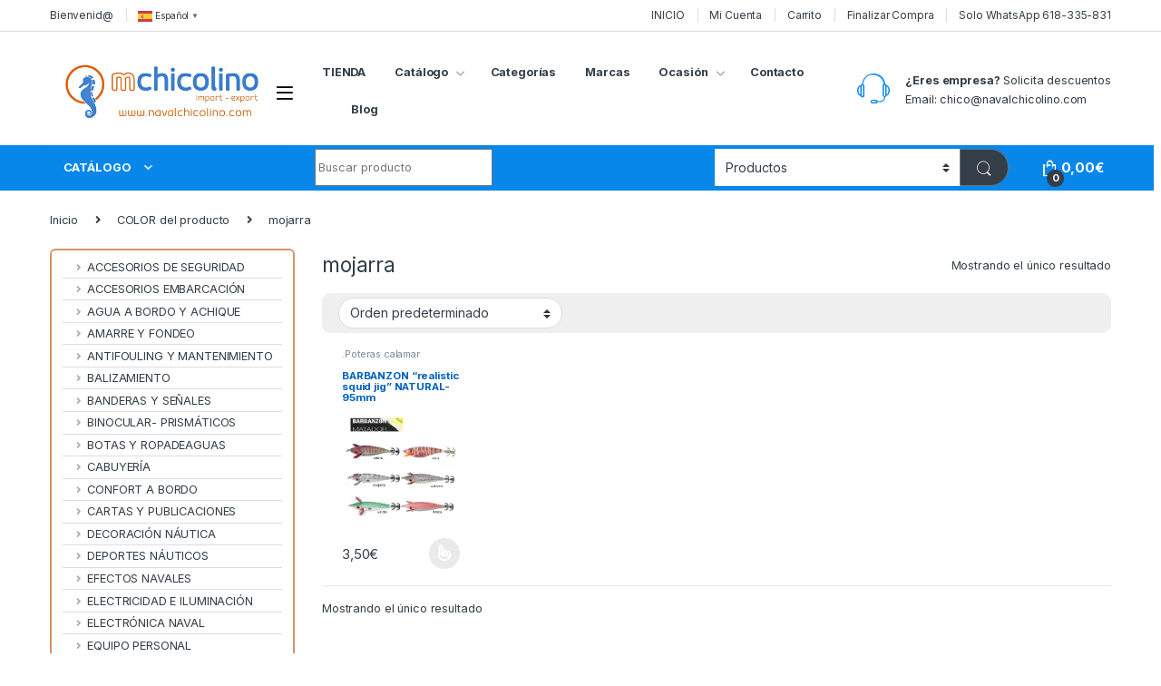

--- FILE ---
content_type: text/html; charset=UTF-8
request_url: https://navalchicolino.com/verde/mojarra/
body_size: 35635
content:
<!DOCTYPE html>
<html lang="es" prefix="og: https://ogp.me/ns#">
<head>
<meta charset="UTF-8">
<meta name="viewport" content="width=device-width, initial-scale=1">
<link rel="profile" href="http://gmpg.org/xfn/11">
<link rel="pingback" href="https://navalchicolino.com/xmlrpc.php">


<!-- Optimización para motores de búsqueda de Rank Math -  https://rankmath.com/ -->
<title>mojarra &#8211; Naval Chicolino</title>
<meta name="robots" content="follow, index, max-snippet:-1, max-video-preview:-1, max-image-preview:large"/>
<link rel="canonical" href="https://navalchicolino.com/verde/mojarra/" />
<meta property="og:locale" content="es_ES" />
<meta property="og:type" content="article" />
<meta property="og:url" content="https://navalchicolino.com/verde/mojarra/" />
<meta property="og:site_name" content="Naval Chicolino" />
<meta name="twitter:card" content="summary_large_image" />
<script data-jetpack-boost="ignore" type="application/ld+json" class="rank-math-schema">{"@context":"https://schema.org","@graph":[{"@type":"Organization","@id":"https://navalchicolino.com/#organization","name":"Horacio","url":"https://lime-dunlin-723849.hostingersite.com","logo":{"@type":"ImageObject","@id":"https://navalchicolino.com/#logo","url":"https://navalchicolino.com/wp-content/uploads/2025/02/LOGO-TRANSPARENTE-1.png","contentUrl":"https://navalchicolino.com/wp-content/uploads/2025/02/LOGO-TRANSPARENTE-1.png","caption":"Naval Chicolino","inLanguage":"es","width":"112","height":"66"}},{"@type":"WebSite","@id":"https://navalchicolino.com/#website","url":"https://navalchicolino.com","name":"Naval Chicolino","alternateName":"Tienda naval","publisher":{"@id":"https://navalchicolino.com/#organization"},"inLanguage":"es"},{"@type":"BreadcrumbList","@id":"https://navalchicolino.com/verde/mojarra/#breadcrumb","itemListElement":[{"@type":"ListItem","position":"1","item":{"@id":"https://navalchicolino.com","name":"Inicio"}},{"@type":"ListItem","position":"2","item":{"@id":"https://navalchicolino.com/verde/mojarra/","name":"mojarra"}}]},{"@type":"CollectionPage","@id":"https://navalchicolino.com/verde/mojarra/#webpage","url":"https://navalchicolino.com/verde/mojarra/","isPartOf":{"@id":"https://navalchicolino.com/#website"},"inLanguage":"es","breadcrumb":{"@id":"https://navalchicolino.com/verde/mojarra/#breadcrumb"}},{"@context":"https://schema.org/","@graph":[{"@type":"Product","name":"BARBANZON \u201crealistic squid jig\u201d NATURAL- 95mm | Naval Chicolino","url":"https://navalchicolino.com/producto/barbanzon-realistic-squid-jig-natural-95-mm/","@id":"https://navalchicolino.com/producto/barbanzon-realistic-squid-jig-natural-95-mm/","description":"Nuevo modelo con colores naturales y realista economico. Cuerpo totalmente luminoso y una nueva trama de piel que lo hace mucho m\u00e1s resistente a enganchones y rozaduras, proporcionando a su vez atractivos brillos adicionales al cuerpo del cebo. Asimismo se han mejorado las coronas y las aletas se presentan \u201cembutidas\u201d en una pieza pl\u00e1stica. El acabado natural imita a la perfecci\u00f3n las libreas de los peces pasto de los cefal\u00f3podos. TAMA\u00d1O CON CORONA : 95 m TAMA\u00d1O SIN CORONA: 75 mm PESO : 8 G S/M : 6 SEGUNDOS / METRO PLOMO INTERIOR LUMINOSO COLORES: --CA--CABRA --SA--SALVARIO --MO--MOJARRA --BR--BRECA --VE--VERDEL --VA--VACA"}]}]}</script>
<!-- /Plugin Rank Math WordPress SEO -->

<link rel='dns-prefetch' href='//fonts.googleapis.com' />
<link rel='preconnect' href='//i0.wp.com' />
<link rel="alternate" type="application/rss+xml" title="Naval Chicolino &raquo; Feed de los comentarios" href="https://navalchicolino.com/comments/feed/" />
<link rel="alternate" type="application/rss+xml" title="Naval Chicolino &raquo; mojarra COLOR Feed" href="https://navalchicolino.com/verde/mojarra/feed/" />
<link rel='stylesheet' id='all-css-9c77e19d3b7c507ce88ed842cd768675' href='https://navalchicolino.com/wp-content/boost-cache/static/aa1ef7114c.min.css' type='text/css' media='all' />
<style id='elementor-frontend-inline-css'>
.elementor-kit-19878{--e-global-color-primary:#000000;--e-global-color-secondary:#54595F;--e-global-color-text:#000000;--e-global-color-accent:#6EC1E4;--e-global-typography-primary-font-family:"Roboto";--e-global-typography-primary-font-weight:600;--e-global-typography-secondary-font-family:"Roboto Slab";--e-global-typography-secondary-font-weight:400;--e-global-typography-text-font-family:"Roboto";--e-global-typography-text-font-weight:400;--e-global-typography-accent-font-family:"Roboto";--e-global-typography-accent-font-weight:500;background-color:transparent;background-image:linear-gradient(180deg, #FFFFFF 0%, #FFFFFF 100%);}.elementor-kit-19878 e-page-transition{background-color:#FFBC7D;}.elementor-section.elementor-section-boxed > .elementor-container{max-width:1140px;}.e-con{--container-max-width:1140px;}.elementor-widget:not(:last-child){margin-block-end:20px;}.elementor-element{--widgets-spacing:20px 20px;--widgets-spacing-row:20px;--widgets-spacing-column:20px;}{}h1.entry-title{display:var(--page-title-display);}@media(max-width:1024px){.elementor-section.elementor-section-boxed > .elementor-container{max-width:1024px;}.e-con{--container-max-width:1024px;}}@media(max-width:767px){.elementor-section.elementor-section-boxed > .elementor-container{max-width:767px;}.e-con{--container-max-width:767px;}}
/*# sourceURL=elementor-frontend-inline-css */
</style>
<style id='wp-img-auto-sizes-contain-inline-css'>
img:is([sizes=auto i],[sizes^="auto," i]){contain-intrinsic-size:3000px 1500px}
/*# sourceURL=wp-img-auto-sizes-contain-inline-css */
</style>
<style id='wp-emoji-styles-inline-css'>

	img.wp-smiley, img.emoji {
		display: inline !important;
		border: none !important;
		box-shadow: none !important;
		height: 1em !important;
		width: 1em !important;
		margin: 0 0.07em !important;
		vertical-align: -0.1em !important;
		background: none !important;
		padding: 0 !important;
	}
/*# sourceURL=wp-emoji-styles-inline-css */
</style>
<style id='woocommerce-inline-inline-css'>
.woocommerce form .form-row .required { visibility: visible; }
/*# sourceURL=woocommerce-inline-inline-css */
</style>
<link rel='stylesheet' id='electro-fonts-css' href='https://fonts.googleapis.com/css2?family=Inter:wght@300;400;600;700&#038;display=swap' media='all' />
<link rel='stylesheet' id='dashicons-css' href='https://navalchicolino.com/wp-includes/css/dashicons.min.css?ver=6.9' media='all' />
<!--n2css--><!--n2js-->




<link rel="https://api.w.org/" href="https://navalchicolino.com/wp-json/" /><link rel="EditURI" type="application/rsd+xml" title="RSD" href="https://navalchicolino.com/xmlrpc.php?rsd" />
<meta name="generator" content="Redux 4.5.10" /><!-- start Simple Custom CSS and JS -->
<style type="text/css">
.widget_product_categories .product_cat>span {
    padding: 1em 2em;
    border-bottom: 1px solid #ececec;
    display: none;
    cursor: pointer;
}

body {
    -ms-word-wrap: break-word;
    word-wrap: break-word;
    font-size: .8em;
    letter-spacing: -.01em;
}
.widget_product_categories .category-single .show-all-cat .show-all-cat-dropdown {
    padding: 1em 2em;
    border-bottom: 1px solid #ececec;
    display: none;
    cursor: pointer;
}</style>
<!-- end Simple Custom CSS and JS -->
<!-- start Simple Custom CSS and JS -->
<style type="text/css">
.woocommerce-loop-product__title {
    font-size: 0.9em;
    line-height: 1.1em;
    height: 3.3em;
}</style>
<!-- end Simple Custom CSS and JS -->
<!-- start Simple Custom CSS and JS -->
<style type="text/css">
.widget_layered_nav ul li>a, .widget_layered_nav ul li>span, .widget_product_categories ul li>a, .widget_product_categories ul li>span {
    padding: .1em 0;
}</style>
<!-- end Simple Custom CSS and JS -->
<!-- start Simple Custom CSS and JS -->
<style type="text/css">
.departments-menu-v2 .departments-menu-v2-title+.dropdown-menu li>a {
    display: none;
    
}

</style>
<!-- end Simple Custom CSS and JS -->
<!-- start Simple Custom CSS and JS -->
<style type="text/css">
.widget_product_categories .product-categories, .widget_product_categories .widget-title+ul {
    padding: 0!important;
    border: 2px solid #d99367;
    border-radius: 6px;
}</style>
<!-- end Simple Custom CSS and JS -->

<link rel='stylesheet' id='12165-css' href='//navalchicolino.com/wp-content/uploads/custom-css-js/12165.css?v=3532' type="text/css" media='all' />
			<style>.cmplz-hidden {
					display: none !important;
				}</style><!-- Google site verification - Google for WooCommerce -->
<meta name="google-site-verification" content="QooH01brxiywr8TjD6M17tgVZtQve_j_k_MWpePnKt0" />
	<noscript><style>.woocommerce-product-gallery{ opacity: 1 !important; }</style></noscript>
	
	<meta name="viewport" content="width=device-width, initial-scale=1.0">

	<meta name="generator" content="Elementor 3.34.1; features: additional_custom_breakpoints; settings: css_print_method-internal, google_font-enabled, font_display-auto">
<!-- Google Tag Manager -->

<!-- End Google Tag Manager -->
<style type="text/css">.ayudawp-prefix { display: none !important; }</style>
			<style>
				.e-con.e-parent:nth-of-type(n+4):not(.e-lazyloaded):not(.e-no-lazyload),
				.e-con.e-parent:nth-of-type(n+4):not(.e-lazyloaded):not(.e-no-lazyload) * {
					background-image: none !important;
				}
				@media screen and (max-height: 1024px) {
					.e-con.e-parent:nth-of-type(n+3):not(.e-lazyloaded):not(.e-no-lazyload),
					.e-con.e-parent:nth-of-type(n+3):not(.e-lazyloaded):not(.e-no-lazyload) * {
						background-image: none !important;
					}
				}
				@media screen and (max-height: 640px) {
					.e-con.e-parent:nth-of-type(n+2):not(.e-lazyloaded):not(.e-no-lazyload),
					.e-con.e-parent:nth-of-type(n+2):not(.e-lazyloaded):not(.e-no-lazyload) * {
						background-image: none !important;
					}
				}
			</style>
			<link rel="icon" href="https://i0.wp.com/navalchicolino.com/wp-content/uploads/2015/11/favicon.png?fit=32%2C32&#038;ssl=1" sizes="32x32" />
<link rel="icon" href="https://i0.wp.com/navalchicolino.com/wp-content/uploads/2015/11/favicon.png?fit=90%2C90&#038;ssl=1" sizes="192x192" />
<link rel="apple-touch-icon" href="https://i0.wp.com/navalchicolino.com/wp-content/uploads/2015/11/favicon.png?fit=90%2C90&#038;ssl=1" />
<meta name="msapplication-TileImage" content="https://i0.wp.com/navalchicolino.com/wp-content/uploads/2015/11/favicon.png?fit=90%2C90&#038;ssl=1" />
<style type="text/css">
        .footer-call-us .call-us-icon i,
        .header-support-info .support-icon i,
        .header-support-inner .support-icon,
        .widget_electro_products_filter .widget_layered_nav li > a:hover::before,
        .widget_electro_products_filter .widget_layered_nav li > a:focus::before,
        .widget_electro_products_filter .widget_product_categories li > a:hover::before,
        .widget_electro_products_filter .widget_product_categories li > a:focus::before,
        .widget_electro_products_filter .widget_layered_nav li.chosen > a::before,
        .widget_electro_products_filter .widget_product_categories li.current-cat > a::before,
        .features-list .media-left i,
        .secondary-nav>.dropdown.open >a::before,
        .secondary-nav>.dropdown.show >a::before,
        p.stars a,
        .top-bar.top-bar-v1 #menu-top-bar-left.nav-inline .menu-item > a i,
        .handheld-footer .handheld-footer-bar .footer-call-us .call-us-text span,
        .footer-v2 .handheld-footer .handheld-footer-bar .footer-call-us .call-us-text span,
        .top-bar .menu-item.customer-support i,
        .header-v13 .primary-nav-menu .nav-inline>.menu-item>a:hover,
        .header-v13 .primary-nav-menu .nav-inline>.dropdown:hover > a,
        .header-v13 .off-canvas-navigation-wrapper .navbar-toggler:hover,
        .header-v13 .off-canvas-navigation-wrapper button:hover,
        .header-v13 .off-canvas-navigation-wrapper.toggled .navbar-toggler:hover,
        .header-v13 .off-canvas-navigation-wrapper.toggled button:hover {
            color: #0787ea;
        }

        .header-logo svg ellipse,
        .footer-logo svg ellipse{
            fill:#0787ea;
        }

        .primary-nav .nav-inline > .menu-item .dropdown-menu,
        .primary-nav-menu .nav-inline > .menu-item .dropdown-menu,
        .navbar-primary .navbar-nav > .menu-item .dropdown-menu,
        .vertical-menu .menu-item-has-children > .dropdown-menu,
        .departments-menu .menu-item-has-children:hover > .dropdown-menu,
        .cat-nav .handheld>.mas-elementor-nav-menu--dropdown,
        .top-bar .nav-inline > .menu-item .dropdown-menu,
        .secondary-nav>.dropdown .dropdown-menu,
        .header-v6 .vertical-menu .list-group-item > .dropdown-menu,
        .best-selling-menu .nav-item>ul>li.electro-more-menu-item .dropdown-menu,
        .home-v5-slider .tp-tab.selected .tp-tab-title:before,
        .home-v5-slider .tp-tab.selected .tp-tab-title:after,
        .header-v5 .electro-navigation .departments-menu-v2>.dropdown>.dropdown-menu,
        .product-categories-list-with-header.v2 header .caption .section-title:after,
        .primary-nav-menu .nav-inline >.menu-item .dropdown-menu,
        .dropdown-menu-mini-cart,
        .dropdown-menu-user-account,
        .electro-navbar-primary .nav>.menu-item.menu-item-has-children .dropdown-menu,
        .header-v6 .header-logo-area .departments-menu-v2 .departments-menu-v2-title+.dropdown-menu,
        .departments-menu-v2 .departments-menu-v2-title+.dropdown-menu li.menu-item-has-children .dropdown-menu,
        .secondary-nav-v6 .secondary-nav-v6-inner .sub-menu,
        .secondary-nav-v6 .widget_nav_menu .sub-menu,
        .header-v14 .primary-nav .mas-elementor-nav-menu >.menu-item > .dropdown-menu {
            border-top-color: #0787ea;
        }

        .columns-6-1 > ul.products > li.product .thumbnails > a:hover,
        .primary-nav .nav-inline .yamm-fw.open > a::before,
        .columns-6-1>ul.products.product-main-6-1 .electro-wc-product-gallery__wrapper .electro-wc-product-gallery__image.flex-active-slide img,
        .single-product .electro-wc-product-gallery .electro-wc-product-gallery__wrapper .electro-wc-product-gallery__image.flex-active-slide img,
        .products-6-1-with-categories-inner .product-main-6-1 .images .thumbnails a:hover,
        .home-v5-slider .tp-tab.selected .tp-tab-title:after,
        .electro-navbar .departments-menu-v2 .departments-menu-v2-title+.dropdown-menu li.menu-item-has-children>.dropdown-menu,
        .product-main-6-1 .thumbnails>a:focus, .product-main-6-1 .thumbnails>a:hover,
        .product-main-6-1 .thumbnails>a:focus, .product-main-6-1 .thumbnails>a:focus,
        .product-main-6-1 .thumbnails>a:focus>img, .product-main-6-1 .thumbnails>a:hover>img,
        .product-main-6-1 .thumbnails>a:focus>img, .product-main-6-1 .thumbnails>a:focus>img {
            border-bottom-color: #0787ea;
        }

        .navbar-primary,
        .footer-newsletter,
        .button:hover::before,
        li.product:hover .button::before,
        li.product:hover .added_to_cart::before,
        .owl-item .product:hover .button::before,
        .owl-item .product:hover .added_to_cart::before,
        .widget_price_filter .ui-slider .ui-slider-handle,
        .woocommerce-pagination ul.page-numbers > li a.current,
        .woocommerce-pagination ul.page-numbers > li span.current,
        .pagination ul.page-numbers > li a.current,
        .pagination ul.page-numbers > li span.current,
        .owl-dots .owl-dot.active,
        .products-carousel-tabs .nav-link.active::before,
        .deal-progress .progress-bar,
        .products-2-1-2 .nav-link.active::before,
        .products-4-1-4 .nav-link.active::before,
        .da .da-action > a::after,
        .header-v1 .navbar-search .input-group .btn,
        .header-v3 .navbar-search .input-group .btn,
        .header-v6 .navbar-search .input-group .btn,
        .header-v8 .navbar-search .input-group .btn,
        .header-v9 .navbar-search .input-group .btn,
        .header-v10 .navbar-search .input-group .btn,
        .header-v11 .navbar-search .input-group-btn .btn,
        .header-v12 .navbar-search .input-group .btn,
        .vertical-menu > li:first-child,
        .widget.widget_tag_cloud .tagcloud a:hover,
        .widget.widget_tag_cloud .tagcloud a:focus,
        .navbar-mini-cart .cart-items-count,
        .navbar-compare .count,
        .navbar-wishlist .count,
        .wc-tabs > li.active a::before,
        .ec-tabs > li.active a::before,
        .woocommerce-info,
        .woocommerce-noreviews,
        p.no-comments,
        .products-2-1-2 .nav-link:hover::before,
        .products-4-1-4 .nav-link:hover::before,
        .single_add_to_cart_button,
        .section-onsale-product-carousel .onsale-product-carousel .onsale-product .onsale-product-content .deal-cart-button .button,
        .section-onsale-product-carousel .onsale-product-carousel .onsale-product .onsale-product-content .deal-cart-button .added_to_cart,
        .wpb-accordion .vc_tta.vc_general .vc_tta-panel.vc_active .vc_tta-panel-heading .vc_tta-panel-title > a i,
        ul.products > li.product.list-view:not(.list-view-small) .button:hover,
        ul.products > li.product.list-view:not(.list-view-small) .button:focus,
        ul.products > li.product.list-view:not(.list-view-small) .button:active,
        ul.products > li.product.list-view.list-view-small .button:hover::after,
        ul.products > li.product.list-view.list-view-small .button:focus::after,
        ul.products > li.product.list-view.list-view-small .button:active::after,
        .widget_electro_products_carousel_widget .section-products-carousel .owl-nav .owl-prev:hover,
        .widget_electro_products_carousel_widget .section-products-carousel .owl-nav .owl-next:hover,
        .full-color-background .header-v3,
        .full-color-background .header-v4,
        .full-color-background .top-bar,
        .top-bar-v3,
        .pace .pace-progress,
        .electro-handheld-footer-bar ul li a .count,
        .handheld-navigation-wrapper .stuck .navbar-toggler,
        .handheld-navigation-wrapper .stuck button,
        .handheld-navigation-wrapper.toggled .stuck .navbar-toggler,
        .handheld-navigation-wrapper.toggled .stuck button,
        .da .da-action>a::after,
        .demo_store,
        .header-v5 .header-top,
        .handheld-header-v2,
        .handheld-header-v2.stuck,
        #payment .place-order button[type=submit],
        .single-product .product-images-wrapper .woocommerce-product-gallery.electro-carousel-loaded .flex-control-nav li a.flex-active,
        .single-product .product-images-wrapper .electro-wc-product-gallery .flex-control-nav li a.flex-active,
        .single-product .product-images-wrapper .flex-control-nav li a.flex-active,
        .section-onsale-product .savings,
        .section-onsale-product-carousel .savings,
        .columns-6-1>ul.products.product-main-6-1>li.product .electro-wc-product-gallery .flex-control-nav li a.flex-active,
        .products-carousel-tabs-v5 header ul.nav-inline .nav-link.active,
        .products-carousel-tabs-with-deal header ul.nav-inline .nav-link.active,
        section .deals-carousel-inner-block .onsale-product .onsale-product-content .deal-cart-button .added_to_cart,
        section .deals-carousel-inner-block .onsale-product .onsale-product-content .deal-cart-button .button,
        .header-icon-counter,
        .electro-navbar,
        .departments-menu-v2-title,
        section .deals-carousel-inner-block .onsale-product .onsale-product-content .deal-cart-button .added_to_cart,
        section .deals-carousel-inner-block .onsale-product .onsale-product-content .deal-cart-button .button,
        .deal-products-with-featured header,
        .deal-products-with-featured ul.products > li.product.product-featured .savings,
        .mobile-header-v2,
        .mobile-header-v2.stuck,
        .product-categories-list-with-header.v2 header .caption .section-title,
        .product-categories-list-with-header.v2 header .caption .section-title,
        .home-mobile-v2-features-block,
        .show-nav .nav .nav-item.active .nav-link,
        .header-v5,
        .header-v5 .stuck,
        .electro-navbar-primary,
        .navbar-search-input-group .navbar-search-button,
        .da-block .da-action::after,
        .products-6-1 header.show-nav ul.nav .nav-item.active .nav-link,
        ul.products[data-view=list-view].columns-1>li.product .product-loop-footer .button,
        ul.products[data-view=list-view].columns-2>li.product .product-loop-footer .button,
        ul.products[data-view=list-view].columns-3>li.product .product-loop-footer .button,
        ul.products[data-view=list-view].columns-4>li.product .product-loop-footer .button,
        ul.products[data-view=list-view].columns-5>li.product .product-loop-footer .button,
        ul.products[data-view=list-view].columns-6>li.product .product-loop-footer .button,
        ul.products[data-view=list-view].columns-7>li.product .product-loop-footer .button,
        ul.products[data-view=list-view].columns-8>li.product .product-loop-footer .button,
        ul.products[data-view=list-view]>li.product .product-item__footer .add-to-cart-wrap a,
        .products.show-btn>li.product .added_to_cart,
        .products.show-btn>li.product .button,
        .yith-wcqv-button,
        .header-v7 .masthead,
        .header-v10 .secondary-nav-menu,
        section.category-icons-carousel-v2,
        .category-icons-carousel .category a:hover .category-icon,
        .products-carousel-banner-vertical-tabs .banners-tabs>.nav a.active,
        .products-carousel-with-timer .deal-countdown-timer,
        .section-onsale-product-carousel-v9 .onsale-product .deal-countdown-timer,
        .dokan-elector-style-active.store-v1 .profile-frame + .dokan-store-tabs > ul li.active a:after,
        .dokan-elector-style-active.store-v5 .profile-frame + .dokan-store-tabs > ul li.active a:after,
        .aws-container .aws-search-form .aws-search-clear,
        div.wpforms-container-full .wpforms-form input[type=submit],
        div.wpforms-container-full .wpforms-form button[type=submit],
        div.wpforms-container-full .wpforms-form .wpforms-page-button,
        .electro-dark .full-color-background .masthead .navbar-search .input-group .btn,
        .electro-dark .electro-navbar-primary .nav>.menu-item:hover>a,
        .electro-dark .masthead .navbar-search .input-group .btn,
        .cat-nav .mas-elementor-menu-toggle .navbar-toggler {
            background-color: #0787ea;
        }

        .electro-navbar .departments-menu-v2 .departments-menu-v2-title+.dropdown-menu li.menu-item-has-children>.dropdown-menu,
        .products-carousel-banner-vertical-tabs .banners-tabs>.nav a.active::before {
            border-right-color: #0787ea;
        }

        .hero-action-btn:hover {
            background-color: #067cd7 !important;
        }

        .hero-action-btn,
        #scrollUp,
        .custom .tp-bullet.selected,
        .home-v1-slider .btn-primary,
        .home-v2-slider .btn-primary,
        .home-v3-slider .btn-primary,
        .electro-dark .show-nav .nav .active .nav-link,
        .electro-dark .full-color-background .masthead .header-icon-counter,
        .electro-dark .full-color-background .masthead .navbar-search .input-group .btn,
        .electro-dark .electro-navbar-primary .nav>.menu-item:hover>a,
        .electro-dark .masthead .navbar-search .input-group .btn,
        .home-v13-hero-search .woocommerce-product-search button,
        .wc-search button:not(:hover) {
            background-color: #0787ea !important;
        }

        .departments-menu .departments-menu-dropdown,
        .departments-menu .menu-item-has-children > .dropdown-menu,
        .widget_price_filter .ui-slider .ui-slider-handle:last-child,
        section header h1::after,
        section header .h1::after,
        .products-carousel-tabs .nav-link.active::after,
        section.section-product-cards-carousel header ul.nav .active .nav-link,
        section.section-onsale-product,
        section.section-onsale-product-carousel .onsale-product-carousel,
        .products-2-1-2 .nav-link.active::after,
        .products-4-1-4 .nav-link.active::after,
        .products-6-1 header ul.nav .active .nav-link,
        .header-v1 .navbar-search .input-group .form-control,
        .header-v1 .navbar-search .input-group .input-group-addon,
        .header-v1 .navbar-search .input-group .btn,
        .header-v3 .navbar-search .input-group .form-control,
        .header-v3 .navbar-search .input-group .input-group-addon,
        .header-v3 .navbar-search .input-group .btn,
        .header-v6 .navbar-search .input-group .form-control,
        .header-v6 .navbar-search .input-group .input-group-addon,
        .header-v6 .navbar-search .input-group .btn,
        .header-v8 .navbar-search .input-group .form-control,
        .header-v8 .navbar-search .input-group .input-group-addon,
        .header-v8 .navbar-search .input-group .btn,
        .header-v9 .navbar-search .input-group .form-control,
        .header-v9 .navbar-search .input-group .input-group-addon,
        .header-v9 .navbar-search .input-group .btn,
        .header-v10 .navbar-search .input-group .form-control,
        .header-v10 .navbar-search .input-group .input-group-addon,
        .header-v10 .navbar-search .input-group .btn,
        .header-v12 .navbar-search .input-group .form-control,
        .header-v12 .navbar-search .input-group .input-group-addon,
        .header-v12 .navbar-search .input-group .btn,
        .widget.widget_tag_cloud .tagcloud a:hover,
        .widget.widget_tag_cloud .tagcloud a:focus,
        .navbar-primary .navbar-mini-cart .dropdown-menu-mini-cart,
        .woocommerce-checkout h3::after,
        #customer_login h2::after,
        .customer-login-form h2::after,
        .navbar-primary .navbar-mini-cart .dropdown-menu-mini-cart,
        .woocommerce-edit-address form h3::after,
        .edit-account legend::after,
        .woocommerce-account h2::after,
        .address header.title h3::after,
        .addresses header.title h3::after,
        .woocommerce-order-received h2::after,
        .track-order h2::after,
        .wc-tabs > li.active a::after,
        .ec-tabs > li.active a::after,
        .comments-title::after,
        .comment-reply-title::after,
        .pings-title::after,
        #reviews #comments > h2::after,
        .single-product .woocommerce-tabs ~ div.products > h2::after,
        .single-product .electro-tabs ~ div.products > h2::after,
        .single-product .related>h2::after,
        .single-product .up-sells>h2::after,
        .cart-collaterals h2:not(.woocommerce-loop-product__title)::after,
        .footer-widgets .widget-title:after,
        .sidebar .widget-title::after,
        .sidebar-blog .widget-title::after,
        .contact-page-title::after,
        #reviews:not(.electro-advanced-reviews) #comments > h2::after,
        .cpf-type-range .tm-range-picker .noUi-origin .noUi-handle,
        .widget_electro_products_carousel_widget .section-products-carousel .owl-nav .owl-prev:hover,
        .widget_electro_products_carousel_widget .section-products-carousel .owl-nav .owl-next:hover,
        .wpb-accordion .vc_tta.vc_general .vc_tta-panel.vc_active .vc_tta-panel-heading .vc_tta-panel-title > a i,
        .single-product .woocommerce-tabs+section.products>h2::after,
        #payment .place-order button[type=submit],
        .single-product .electro-tabs+section.products>h2::after,
        .deal-products-carousel .deal-products-carousel-inner .deal-products-timer header .section-title:after,
        .deal-products-carousel .deal-products-carousel-inner .deal-countdown > span,
        .deals-carousel-inner-block .onsale-product .onsale-product-content .deal-countdown > span,
        .home-v5-slider .section-onsale-product-v2 .onsale-product .onsale-product-content .deal-countdown > span,
        .products-with-category-image header ul.nav-inline .active .nav-link,
        .products-6-1-with-categories header ul.nav-inline .active .nav-link,
        .products-carousel-tabs-v5 header ul.nav-inline .nav-link:hover,
        .products-carousel-tabs-with-deal header ul.nav-inline .nav-link:hover,
        section.products-carousel-v5 header .nav-inline .active .nav-link,
        .mobile-header-v1 .site-search .widget.widget_product_search form,
        .mobile-header-v1 .site-search .widget.widget_search form,
        .show-nav .nav .nav-item.active .nav-link,
        .departments-menu-v2 .departments-menu-v2-title+.dropdown-menu,
        .navbar-search-input-group .search-field,
        .navbar-search-input-group .custom-select,
        .products-6-1 header.show-nav ul.nav .nav-item.active .nav-link,
        .header-v1 .aws-container .aws-search-field,
        .header-v3 .aws-container .aws-search-field,
        .header-v6 .aws-container .aws-search-field,
        .header-v8 .aws-container .aws-search-field,
        div.wpforms-container-full .wpforms-form input[type=submit],
        div.wpforms-container-full .wpforms-form button[type=submit],
        div.wpforms-container-full .wpforms-form .wpforms-page-button,
        .electro-dark .electro-navbar .navbar-search .input-group .btn,
        .electro-dark .masthead .navbar-search .input-group .btn,
        .home-v13-vertical-menu .vertical-menu-title .title::after,
        body:not(.electro-dark) .wc-search input[type=search] {
            border-color: #0787ea;
        }

        @media (min-width: 1480px) {
            .onsale-product-carousel .onsale-product__inner {
        		border-color: #0787ea;
        	}
        }

        .widget_price_filter .price_slider_amount .button,
        .dropdown-menu-mini-cart .wc-forward.checkout,
        table.cart .actions .checkout-button,
        .cart-collaterals .cart_totals .wc-proceed-to-checkout a,
        .customer-login-form .button,
        .btn-primary,
        input[type="submit"],
        input.dokan-btn-theme[type="submit"],
        a.dokan-btn-theme, .dokan-btn-theme,
        .sign-in-button,
        .products-carousel-banner-vertical-tabs .banners-tabs .tab-content-inner>a,
        .dokan-store-support-and-follow-wrap .dokan-btn {
          color: #ffffff;
          background-color: #0787ea;
          border-color: #0787ea;
        }

        .widget_price_filter .price_slider_amount .button:hover,
        .dropdown-menu-mini-cart .wc-forward.checkout:hover,
        table.cart .actions .checkout-button:hover,
        .customer-login-form .button:hover,
        .btn-primary:hover,
        input[type="submit"]:hover,
        input.dokan-btn-theme[type="submit"]:hover,
        a.dokan-btn-theme:hover, .dokan-btn-theme:hover,
        .sign-in-button:hover,
        .products-carousel-banner-vertical-tabs .banners-tabs .tab-content-inner>a:hover,
        .dokan-store-support-and-follow-wrap .dokan-btn:hover {
          color: #fff;
          background-color: #000000;
          border-color: #000000;
        }

        .widget_price_filter .price_slider_amount .button:focus, .widget_price_filter .price_slider_amount .button.focus,
        .dropdown-menu-mini-cart .wc-forward.checkout:focus,
        .dropdown-menu-mini-cart .wc-forward.checkout.focus,
        table.cart .actions .checkout-button:focus,
        table.cart .actions .checkout-button.focus,
        .customer-login-form .button:focus,
        .customer-login-form .button.focus,
        .btn-primary:focus,
        .btn-primary.focus,
        input[type="submit"]:focus,
        input[type="submit"].focus,
        input.dokan-btn-theme[type="submit"]:focus,
        input.dokan-btn-theme[type="submit"].focus,
        a.dokan-btn-theme:focus,
        a.dokan-btn-theme.focus, .dokan-btn-theme:focus, .dokan-btn-theme.focus,
        .sign-in-button:focus,
        .products-carousel-banner-vertical-tabs .banners-tabs .tab-content-inner>a:focus,
        .dokan-store-support-and-follow-wrap .dokan-btn:focus {
          color: #fff;
          background-color: #000000;
          border-color: #000000;
        }

        .widget_price_filter .price_slider_amount .button:active, .widget_price_filter .price_slider_amount .button.active, .open > .widget_price_filter .price_slider_amount .button.dropdown-toggle,
        .dropdown-menu-mini-cart .wc-forward.checkout:active,
        .dropdown-menu-mini-cart .wc-forward.checkout.active, .open >
        .dropdown-menu-mini-cart .wc-forward.checkout.dropdown-toggle,
        table.cart .actions .checkout-button:active,
        table.cart .actions .checkout-button.active, .open >
        table.cart .actions .checkout-button.dropdown-toggle,
        .customer-login-form .button:active,
        .customer-login-form .button.active, .open >
        .customer-login-form .button.dropdown-toggle,
        .btn-primary:active,
        .btn-primary.active, .open >
        .btn-primary.dropdown-toggle,
        input[type="submit"]:active,
        input[type="submit"].active, .open >
        input[type="submit"].dropdown-toggle,
        input.dokan-btn-theme[type="submit"]:active,
        input.dokan-btn-theme[type="submit"].active, .open >
        input.dokan-btn-theme[type="submit"].dropdown-toggle,
        a.dokan-btn-theme:active,
        a.dokan-btn-theme.active, .open >
        a.dokan-btn-theme.dropdown-toggle, .dokan-btn-theme:active, .dokan-btn-theme.active, .open > .dokan-btn-theme.dropdown-toggle {
          color: #ffffff;
          background-color: #000000;
          border-color: #000000;
          background-image: none;
        }

        .widget_price_filter .price_slider_amount .button:active:hover, .widget_price_filter .price_slider_amount .button:active:focus, .widget_price_filter .price_slider_amount .button:active.focus, .widget_price_filter .price_slider_amount .button.active:hover, .widget_price_filter .price_slider_amount .button.active:focus, .widget_price_filter .price_slider_amount .button.active.focus, .open > .widget_price_filter .price_slider_amount .button.dropdown-toggle:hover, .open > .widget_price_filter .price_slider_amount .button.dropdown-toggle:focus, .open > .widget_price_filter .price_slider_amount .button.dropdown-toggle.focus,
        .dropdown-menu-mini-cart .wc-forward.checkout:active:hover,
        .dropdown-menu-mini-cart .wc-forward.checkout:active:focus,
        .dropdown-menu-mini-cart .wc-forward.checkout:active.focus,
        .dropdown-menu-mini-cart .wc-forward.checkout.active:hover,
        .dropdown-menu-mini-cart .wc-forward.checkout.active:focus,
        .dropdown-menu-mini-cart .wc-forward.checkout.active.focus, .open >
        .dropdown-menu-mini-cart .wc-forward.checkout.dropdown-toggle:hover, .open >
        .dropdown-menu-mini-cart .wc-forward.checkout.dropdown-toggle:focus, .open >
        .dropdown-menu-mini-cart .wc-forward.checkout.dropdown-toggle.focus,
        table.cart .actions .checkout-button:active:hover,
        table.cart .actions .checkout-button:active:focus,
        table.cart .actions .checkout-button:active.focus,
        table.cart .actions .checkout-button.active:hover,
        table.cart .actions .checkout-button.active:focus,
        table.cart .actions .checkout-button.active.focus, .open >
        table.cart .actions .checkout-button.dropdown-toggle:hover, .open >
        table.cart .actions .checkout-button.dropdown-toggle:focus, .open >
        table.cart .actions .checkout-button.dropdown-toggle.focus,
        .customer-login-form .button:active:hover,
        .customer-login-form .button:active:focus,
        .customer-login-form .button:active.focus,
        .customer-login-form .button.active:hover,
        .customer-login-form .button.active:focus,
        .customer-login-form .button.active.focus, .open >
        .customer-login-form .button.dropdown-toggle:hover, .open >
        .customer-login-form .button.dropdown-toggle:focus, .open >
        .customer-login-form .button.dropdown-toggle.focus,
        .btn-primary:active:hover,
        .btn-primary:active:focus,
        .btn-primary:active.focus,
        .btn-primary.active:hover,
        .btn-primary.active:focus,
        .btn-primary.active.focus, .open >
        .btn-primary.dropdown-toggle:hover, .open >
        .btn-primary.dropdown-toggle:focus, .open >
        .btn-primary.dropdown-toggle.focus,
        input[type="submit"]:active:hover,
        input[type="submit"]:active:focus,
        input[type="submit"]:active.focus,
        input[type="submit"].active:hover,
        input[type="submit"].active:focus,
        input[type="submit"].active.focus, .open >
        input[type="submit"].dropdown-toggle:hover, .open >
        input[type="submit"].dropdown-toggle:focus, .open >
        input[type="submit"].dropdown-toggle.focus,
        input.dokan-btn-theme[type="submit"]:active:hover,
        input.dokan-btn-theme[type="submit"]:active:focus,
        input.dokan-btn-theme[type="submit"]:active.focus,
        input.dokan-btn-theme[type="submit"].active:hover,
        input.dokan-btn-theme[type="submit"].active:focus,
        input.dokan-btn-theme[type="submit"].active.focus, .open >
        input.dokan-btn-theme[type="submit"].dropdown-toggle:hover, .open >
        input.dokan-btn-theme[type="submit"].dropdown-toggle:focus, .open >
        input.dokan-btn-theme[type="submit"].dropdown-toggle.focus,
        a.dokan-btn-theme:active:hover,
        a.dokan-btn-theme:active:focus,
        a.dokan-btn-theme:active.focus,
        a.dokan-btn-theme.active:hover,
        a.dokan-btn-theme.active:focus,
        a.dokan-btn-theme.active.focus, .open >
        a.dokan-btn-theme.dropdown-toggle:hover, .open >
        a.dokan-btn-theme.dropdown-toggle:focus, .open >
        a.dokan-btn-theme.dropdown-toggle.focus, .dokan-btn-theme:active:hover, .dokan-btn-theme:active:focus, .dokan-btn-theme:active.focus, .dokan-btn-theme.active:hover, .dokan-btn-theme.active:focus, .dokan-btn-theme.active.focus, .open > .dokan-btn-theme.dropdown-toggle:hover, .open > .dokan-btn-theme.dropdown-toggle:focus, .open > .dokan-btn-theme.dropdown-toggle.focus {
          color: #ffffff;
          background-color: #05599a;
          border-color: #044475;
        }

        .widget_price_filter .price_slider_amount .button.disabled:focus, .widget_price_filter .price_slider_amount .button.disabled.focus, .widget_price_filter .price_slider_amount .button:disabled:focus, .widget_price_filter .price_slider_amount .button:disabled.focus,
        .dropdown-menu-mini-cart .wc-forward.checkout.disabled:focus,
        .dropdown-menu-mini-cart .wc-forward.checkout.disabled.focus,
        .dropdown-menu-mini-cart .wc-forward.checkout:disabled:focus,
        .dropdown-menu-mini-cart .wc-forward.checkout:disabled.focus,
        table.cart .actions .checkout-button.disabled:focus,
        table.cart .actions .checkout-button.disabled.focus,
        table.cart .actions .checkout-button:disabled:focus,
        table.cart .actions .checkout-button:disabled.focus,
        .customer-login-form .button.disabled:focus,
        .customer-login-form .button.disabled.focus,
        .customer-login-form .button:disabled:focus,
        .customer-login-form .button:disabled.focus,
        .btn-primary.disabled:focus,
        .btn-primary.disabled.focus,
        .btn-primary:disabled:focus,
        .btn-primary:disabled.focus,
        input[type="submit"].disabled:focus,
        input[type="submit"].disabled.focus,
        input[type="submit"]:disabled:focus,
        input[type="submit"]:disabled.focus,
        input.dokan-btn-theme[type="submit"].disabled:focus,
        input.dokan-btn-theme[type="submit"].disabled.focus,
        input.dokan-btn-theme[type="submit"]:disabled:focus,
        input.dokan-btn-theme[type="submit"]:disabled.focus,
        a.dokan-btn-theme.disabled:focus,
        a.dokan-btn-theme.disabled.focus,
        a.dokan-btn-theme:disabled:focus,
        a.dokan-btn-theme:disabled.focus, .dokan-btn-theme.disabled:focus, .dokan-btn-theme.disabled.focus, .dokan-btn-theme:disabled:focus, .dokan-btn-theme:disabled.focus {
          background-color: #0787ea;
          border-color: #0787ea;
        }

        .widget_price_filter .price_slider_amount .button.disabled:hover, .widget_price_filter .price_slider_amount .button:disabled:hover,
        .dropdown-menu-mini-cart .wc-forward.checkout.disabled:hover,
        .dropdown-menu-mini-cart .wc-forward.checkout:disabled:hover,
        table.cart .actions .checkout-button.disabled:hover,
        table.cart .actions .checkout-button:disabled:hover,
        .customer-login-form .button.disabled:hover,
        .customer-login-form .button:disabled:hover,
        .btn-primary.disabled:hover,
        .btn-primary:disabled:hover,
        input[type="submit"].disabled:hover,
        input[type="submit"]:disabled:hover,
        input.dokan-btn-theme[type="submit"].disabled:hover,
        input.dokan-btn-theme[type="submit"]:disabled:hover,
        a.dokan-btn-theme.disabled:hover,
        a.dokan-btn-theme:disabled:hover, .dokan-btn-theme.disabled:hover, .dokan-btn-theme:disabled:hover {
          background-color: #0787ea;
          border-color: #0787ea;
        }

        .navbar-primary .navbar-nav > .menu-item > a:hover,
        .navbar-primary .navbar-nav > .menu-item > a:focus,
        .electro-navbar-primary .nav>.menu-item>a:focus,
        .electro-navbar-primary .nav>.menu-item>a:hover  {
            background-color: #067cd7;
        }

        .navbar-primary .navbar-nav > .menu-item > a {
            border-color: #067cd7;
        }

        .full-color-background .navbar-primary,
        .header-v4 .electro-navbar-primary,
        .header-v4 .electro-navbar-primary {
            border-top-color: #067cd7;
        }

        .full-color-background .top-bar .nav-inline .menu-item+.menu-item:before {
            color: #067cd7;
        }

        .electro-navbar-primary .nav>.menu-item+.menu-item>a,
        .home-mobile-v2-features-block .features-list .feature+.feature .media {
            border-left-color: #067cd7;
        }

        .header-v5 .vertical-menu .list-group-item>.dropdown-menu {
            border-top-color: #0787ea;
        }

        .single-product div.thumbnails-all .synced a,
        .woocommerce-product-gallery .flex-control-thumbs li img.flex-active,
        .columns-6-1>ul.products.product-main-6-1 .flex-control-thumbs li img.flex-active,
        .products-2-1-2 .nav-link:hover::after,
        .products-4-1-4 .nav-link:hover::after,
        .section-onsale-product-carousel .onsale-product-carousel .onsale-product .onsale-product-thumbnails .images .thumbnails a.current,
        .dokan-elector-style-active.store-v1 .profile-frame + .dokan-store-tabs > ul li.active a,
        .dokan-elector-style-active.store-v5 .profile-frame + .dokan-store-tabs > ul li.active a {
            border-bottom-color: #0787ea;
        }

        .home-v1-slider .btn-primary:hover,
        .home-v2-slider .btn-primary:hover,
        .home-v3-slider .btn-primary:hover {
            background-color: #067cd7 !important;
        }


        /*........Dokan.......*/

        .dokan-dashboard .dokan-dash-sidebar ul.dokan-dashboard-menu li.active,
        .dokan-dashboard .dokan-dash-sidebar ul.dokan-dashboard-menu li:hover,
        .dokan-dashboard .dokan-dash-sidebar ul.dokan-dashboard-menu li:focus,
        .dokan-dashboard .dokan-dash-sidebar ul.dokan-dashboard-menu li.dokan-common-links a:hover,
        .dokan-dashboard .dokan-dash-sidebar ul.dokan-dashboard-menu li.dokan-common-links a:focus,
        .dokan-dashboard .dokan-dash-sidebar ul.dokan-dashboard-menu li.dokan-common-links a.active,
        .dokan-store .pagination-wrap ul.pagination > li a.current,
        .dokan-store .pagination-wrap ul.pagination > li span.current,
        .dokan-dashboard .pagination-wrap ul.pagination > li a.current,
        .dokan-dashboard .pagination-wrap ul.pagination > li span.current,
        .dokan-pagination-container ul.dokan-pagination > li.active > a,
        .dokan-coupon-content .code:hover,
        .dokan-report-wrap ul.dokan_tabs > li.active a::before,
        .dokan-dashboard-header h1.entry-title span.dokan-right a.dokan-btn.dokan-btn-sm {
            background-color: #0787ea;
        }

        .dokan-widget-area .widget .widget-title:after,
        .dokan-report-wrap ul.dokan_tabs > li.active a::after,
        .dokan-dashboard-header h1.entry-title span.dokan-right a.dokan-btn.dokan-btn-sm,
        .dokan-store-sidebar .widget-store-owner .widget-title:after {
            border-color: #0787ea;
        }

        .electro-tabs #tab-seller.electro-tab .tab-content ul.list-unstyled li.seller-name span.details a,
        .dokan-dashboard-header h1.entry-title small a,
        .dokan-orders-content .dokan-orders-area .general-details ul.customer-details li a{
            color: #0787ea;
        }

        .dokan-dashboard-header h1.entry-title small a:hover,
        .dokan-dashboard-header h1.entry-title small a:focus {
            color: #067cd7;
        }

        .dokan-store-support-and-follow-wrap .dokan-btn {
            color: #ffffff!important;
            background-color: #0787ea!important;
        }

        .dokan-store-support-and-follow-wrap .dokan-btn:hover {
            color: #ebebeb!important;
            background-color: #067cd7!important;
        }

        .header-v1 .navbar-search .input-group .btn,
        .header-v1 .navbar-search .input-group .hero-action-btn,
        .header-v3 .navbar-search .input-group .btn,
        .header-v3 .navbar-search .input-group .hero-action-btn,
        .header-v6 .navbar-search .input-group .btn,
        .header-v8 .navbar-search .input-group .btn,
        .header-v9 .navbar-search .input-group .btn,
        .header-v10 .navbar-search .input-group .btn,
        .header-v12 .navbar-search .input-group .btn,
        .navbar-mini-cart .cart-items-count,
        .navbar-compare .count,
        .navbar-wishlist .count,
        .navbar-primary a[data-bs-toggle=dropdown]::after,
        .navbar-primary .navbar-nav .nav-link,
        .vertical-menu>li.list-group-item>a,
        .vertical-menu>li.list-group-item>span,
        .vertical-menu>li.list-group-item.dropdown>a[data-bs-toggle=dropdown-hover],
        .vertical-menu>li.list-group-item.dropdown>a[data-bs-toggle=dropdown],
        .departments-menu>.nav-item .nav-link,
        .customer-login-form .button,
        .dropdown-menu-mini-cart .wc-forward.checkout,
        .widget_price_filter .price_slider_amount .button,
        input[type=submit],
        table.cart .actions .checkout-button,
        .pagination ul.page-numbers>li a.current,
        .pagination ul.page-numbers>li span.current,
        .woocommerce-pagination ul.page-numbers>li a.current,
        .woocommerce-pagination ul.page-numbers>li span.current,
        .footer-newsletter .newsletter-title::before,
        .footer-newsletter .newsletter-marketing-text,
        .footer-newsletter .newsletter-title,
        .top-bar-v3 .nav-inline .menu-item>a,
        .top-bar-v3 .menu-item.customer-support.menu-item>a i,
        .top-bar-v3 .additional-links-label,
        .full-color-background .top-bar .nav-inline .menu-item>a,
        .full-color-background .top-bar .nav-inline .menu-item+.menu-item:before,
        .full-color-background .header-v1 .navbar-nav .nav-link,
        .full-color-background .header-v3 .navbar-nav .nav-link,
        .full-color-background .navbar-primary .navbar-nav>.menu-item>a,
        .full-color-background .navbar-primary .navbar-nav>.menu-item>a:focus,
        .full-color-background .navbar-primary .navbar-nav>.menu-item>a:hover,
        .woocommerce-info,
        .woocommerce-noreviews,
        p.no-comments,
        .woocommerce-info a,
        .woocommerce-info button,
        .woocommerce-noreviews a,
        .woocommerce-noreviews button,
        p.no-comments a,
        p.no-comments button,
        .navbar-primary .navbar-nav > .menu-item >a,
        .navbar-primary .navbar-nav > .menu-item >a:hover,
        .navbar-primary .navbar-nav > .menu-item >a:focus,
        .demo_store,
        .header-v5 .masthead .header-icon>a,
        .header-v4 .masthead .header-icon>a,
        .departments-menu-v2-title,
        .departments-menu-v2-title:focus,
        .departments-menu-v2-title:hover,
        .electro-navbar .header-icon>a,
        .section-onsale-product .savings,
        .section-onsale-product-carousel .savings,
        .electro-navbar-primary .nav>.menu-item>a,
        .header-icon .header-icon-counter,
        .header-v6 .navbar-search .input-group .btn,
        .products-carousel-tabs-v5 header .nav-link.active,
        #payment .place-order .button,
        .deal-products-with-featured header h2,
        .deal-products-with-featured ul.products>li.product.product-featured .savings,
        .deal-products-with-featured header h2:after,
        .deal-products-with-featured header .deal-countdown-timer,
        .deal-products-with-featured header .deal-countdown-timer:before,
        .product-categories-list-with-header.v2 header .caption .section-title,
        .home-mobile-v2-features-block .features-list .media-left i,
        .home-mobile-v2-features-block .features-list .feature,
        .handheld-header-v2 .handheld-header-links .columns-3 a,
        .handheld-header-v2 .off-canvas-navigation-wrapper .navbar-toggler,
        .handheld-header-v2 .off-canvas-navigation-wrapper button,
        .handheld-header-v2 .off-canvas-navigation-wrapper.toggled .navbar-toggler,
        .handheld-header-v2 .off-canvas-navigation-wrapper.toggled button,
        .mobile-header-v2 .handheld-header-links .columns-3 a,
        .mobile-header-v2 .off-canvas-navigation-wrapper .navbar-toggler,
        .mobile-header-v2 .off-canvas-navigation-wrapper button,
        .mobile-header-v2 .off-canvas-navigation-wrapper.toggled .navbar-toggler,
        .mobile-header-v2 .off-canvas-navigation-wrapper.toggled button,
        .mobile-handheld-department ul.nav li a,
        .header-v5 .handheld-header-v2 .handheld-header-links .cart .count,
        .yith-wcqv-button,
        .home-vertical-nav.departments-menu-v2 .vertical-menu-title a,
        .products-carousel-with-timer .deal-countdown-timer,
        .demo_store a,
        div.wpforms-container-full .wpforms-form input[type=submit],
        div.wpforms-container-full .wpforms-form button[type=submit],
        div.wpforms-container-full .wpforms-form .wpforms-page-button,
        .aws-search-form:not(.aws-form-active):not(.aws-processing) .aws-search-clear::after {
            color: #ffffff;
        }

        .woocommerce-info a:focus,
        .woocommerce-info a:hover,
        .woocommerce-info button:focus,
        .woocommerce-info button:hover,
        .woocommerce-noreviews a:focus,
        .woocommerce-noreviews a:hover,
        .woocommerce-noreviews button:focus,
        .woocommerce-noreviews button:hover,
        p.no-comments a:focus,
        p.no-comments a:hover,
        p.no-comments button:focus,
        p.no-comments button:hover,
        .vertical-menu>li.list-group-item.dropdown>a[data-bs-toggle=dropdown-hover]:hover,
        .vertical-menu>li.list-group-item.dropdown>a[data-bs-toggle=dropdown]:hover,
        .vertical-menu>li.list-group-item.dropdown>a[data-bs-toggle=dropdown-hover]:focus,
        .vertical-menu>li.list-group-item.dropdown>a[data-bs-toggle=dropdown]:focus {
            color: #f5f5f5;
        }

        .full-color-background .header-logo path {
            fill:#ffffff;
        }

        .home-v1-slider .btn-primary,
        .home-v2-slider .btn-primary,
        .home-v3-slider .btn-primary,
        .home-v1-slider .btn-primary:hover,
        .home-v2-slider .btn-primary:hover,
        .home-v3-slider .btn-primary:hover,
        .handheld-navigation-wrapper .stuck .navbar-toggler,
        .handheld-navigation-wrapper .stuck button,
        .handheld-navigation-wrapper.toggled .stuck .navbar-toggler,
        .handheld-navigation-wrapper.toggled .stuck button,
        .header-v5 .masthead .header-icon>a:hover,
        .header-v5 .masthead .header-icon>a:focus,
        .header-v5 .masthead .header-logo-area .navbar-toggler,
        .header-v4 .off-canvas-navigation-wrapper .navbar-toggler,
        .header-v4 .off-canvas-navigation-wrapper button,
        .header-v4 .off-canvas-navigation-wrapper.toggled .navbar-toggler,
        .header-v4 .off-canvas-navigation-wrapper.toggled button,
        .products-carousel-tabs-v5 header .nav-link.active,
        .products-carousel-tabs-with-deal header .nav-link.active {
            color: #ffffff !important;
        }

        @media (max-width: 575.98px) {
          .electro-wc-product-gallery .electro-wc-product-gallery__image.flex-active-slide a {
                background-color: #0787ea !important;
            }
        }

        @media (max-width: 767px) {
            .show-nav .nav .nav-item.active .nav-link {
                color: #ffffff;
            }
        }</style>
		<!-- Global site tag (gtag.js) - Google Ads: AW-349645252 - Google for WooCommerce -->
		
		

		</head>

<body data-cmplz=2 class="archive tax-pa_verde term-mojarra term-1469 wp-theme-electro_new theme-electro_new woocommerce woocommerce-page woocommerce-no-js metaslider-plugin left-sidebar elementor-default elementor-kit-19878">
    
<!-- Google Tag Manager (noscript) -->
<noscript><iframe src="https://www.googletagmanager.com/ns.html?id=GTM-M5W6FFH"
height="0" width="0" style="display:none;visibility:hidden"></iframe></noscript>
<!-- End Google Tag Manager (noscript) -->
<div class="off-canvas-wrapper w-100 position-relative">
<div id="page" class="hfeed site">
    		<a class="skip-link screen-reader-text visually-hidden" href="#site-navigation">Skip to navigation</a>
		<a class="skip-link screen-reader-text visually-hidden" href="#content">Skip to content</a>
		
			
		<div class="top-bar hidden-lg-down d-none d-xl-block">
			<div class="container clearfix">
			<ul id="menu-top-bienvenid" class="nav nav-inline float-start electro-animate-dropdown flip"><li id="menu-item-16454" class="menu-item menu-item-type-custom menu-item-object-custom menu-item-16454"><a title="Bienvenid@" href="#">Bienvenid@</a></li>
<li style="position:relative;" class="menu-item menu-item-gtranslate gt-menu-81574"></li></ul><ul id="menu-tienda" class="nav nav-inline float-end electro-animate-dropdown flip"><li id="menu-item-56906" class="menu-item menu-item-type-post_type menu-item-object-page menu-item-56906"><a title="INICIO" href="https://navalchicolino.com/catalogo-productos-nauticos/">INICIO</a></li>
<li id="menu-item-4768" class="menu-item menu-item-type-post_type menu-item-object-page menu-item-4768"><a title="Mi Cuenta" href="https://navalchicolino.com/mi-cuenta/">Mi Cuenta</a></li>
<li id="menu-item-4770" class="menu-item menu-item-type-post_type menu-item-object-page menu-item-4770"><a title="Carrito" href="https://navalchicolino.com/cart/">Carrito</a></li>
<li id="menu-item-4769" class="menu-item menu-item-type-post_type menu-item-object-page menu-item-4769"><a title="Finalizar Compra" href="https://navalchicolino.com/checkout/">Finalizar Compra</a></li>
<li id="menu-item-36108" class="menu-item menu-item-type-custom menu-item-object-custom menu-item-36108"><a title="Solo WhatsApp 618-335-831" target="_blank" href="https://web.whatsapp.com/">Solo WhatsApp 618-335-831</a></li>
</ul>			</div>
		</div><!-- /.top-bar -->

			
    
    <header id="masthead" class="header-v2 stick-this site-header">
        <div class="container hidden-lg-down d-none d-xl-block">
            <div class="masthead row align-items-center">
				<div class="header-logo-area d-flex justify-content-between align-items-center">
					<div class="header-site-branding">
				<a href="https://navalchicolino.com/" class="header-logo-link">
					<img fetchpriority="high" src="https://navalchicolino.com/wp-content/uploads/2025/02/logo-chicolino.jpg" alt="Naval Chicolino" class="img-header-logo" width="908" height="249" />
				</a>
			</div>
					<div class="off-canvas-navigation-wrapper ">
			<div class="off-canvas-navbar-toggle-buttons clearfix">
				<button class="navbar-toggler navbar-toggle-hamburger " type="button">
					<i class="ec ec-menu"></i>
				</button>
				<button class="navbar-toggler navbar-toggle-close " type="button">
					<i class="ec ec-close-remove"></i>
				</button>
			</div>

			<div class="off-canvas-navigation
							 light" id="default-oc-header">
				<ul id="menu-negro-lateral" class="nav nav-inline yamm"><li id="menu-item-23091" class="menu-item menu-item-type-taxonomy menu-item-object-product_cat menu-item-23091"><a title="ACCESORIOS DE SEGURIDAD" href="https://navalchicolino.com/catalogo/accesorios-de-seguridad-seguridad-marina/">ACCESORIOS DE SEGURIDAD</a></li>
<li id="menu-item-23092" class="menu-item menu-item-type-taxonomy menu-item-object-product_cat menu-item-23092"><a title="ACCESORIOS EMBARCACIÓN" href="https://navalchicolino.com/catalogo/accesorios-embarcacion/">ACCESORIOS EMBARCACIÓN</a></li>
<li id="menu-item-23093" class="menu-item menu-item-type-taxonomy menu-item-object-product_cat menu-item-23093"><a title="AGUA A BORDO Y ACHIQUE" href="https://navalchicolino.com/catalogo/agua-a-bordo-y-achique/">AGUA A BORDO Y ACHIQUE</a></li>
<li id="menu-item-23094" class="menu-item menu-item-type-taxonomy menu-item-object-product_cat menu-item-23094"><a title="AMARRE Y FONDEO" href="https://navalchicolino.com/catalogo/amarre-fondeo/">AMARRE Y FONDEO</a></li>
<li id="menu-item-23095" class="menu-item menu-item-type-taxonomy menu-item-object-product_cat menu-item-23095"><a title="ANTIFOULING Y MANTENIMIENTO" href="https://navalchicolino.com/catalogo/pinturas-patentes-antifouling-y-mantenimiento/">ANTIFOULING Y MANTENIMIENTO</a></li>
<li id="menu-item-23096" class="menu-item menu-item-type-taxonomy menu-item-object-product_cat menu-item-23096"><a title="BALIZAMIENTO" href="https://navalchicolino.com/catalogo/balizamiento/">BALIZAMIENTO</a></li>
<li id="menu-item-23097" class="menu-item menu-item-type-taxonomy menu-item-object-product_cat menu-item-23097"><a title="BANDERAS Y SEÑALES" href="https://navalchicolino.com/catalogo/banderas-marcaje/">BANDERAS Y SEÑALES</a></li>
<li id="menu-item-23098" class="menu-item menu-item-type-taxonomy menu-item-object-product_cat menu-item-23098"><a title="BINOCULAR- PRISMÁTICOS" href="https://navalchicolino.com/catalogo/binoculares-prismaticos/">BINOCULAR- PRISMÁTICOS</a></li>
<li id="menu-item-23099" class="menu-item menu-item-type-taxonomy menu-item-object-product_cat menu-item-23099"><a title="BOTAS Y ROPADEAGUAS" href="https://navalchicolino.com/catalogo/botas-y-ropadeaguas/">BOTAS Y ROPADEAGUAS</a></li>
<li id="menu-item-23100" class="menu-item menu-item-type-taxonomy menu-item-object-product_cat menu-item-23100"><a title="CABUYERÍA" href="https://navalchicolino.com/catalogo/cabuyeria/">CABUYERÍA</a></li>
<li id="menu-item-23101" class="menu-item menu-item-type-taxonomy menu-item-object-product_cat menu-item-23101"><a title="CONFORT A BORDO" href="https://navalchicolino.com/catalogo/confort-a-bordo/">CONFORT A BORDO</a></li>
<li id="menu-item-23113" class="menu-item menu-item-type-taxonomy menu-item-object-product_cat menu-item-23113"><a title="CARTAS Y PUBLICACIONES" href="https://navalchicolino.com/catalogo/publicaciones-navegacion/">CARTAS Y PUBLICACIONES</a></li>
<li id="menu-item-28629" class="menu-item menu-item-type-taxonomy menu-item-object-product_cat menu-item-28629"><a title="DECORACIÓN NÁUTICA" href="https://navalchicolino.com/catalogo/decoracion-nautica/">DECORACIÓN NÁUTICA</a></li>
<li id="menu-item-23102" class="menu-item menu-item-type-taxonomy menu-item-object-product_cat menu-item-23102"><a title="DEPORTES NÁUTICOS" href="https://navalchicolino.com/catalogo/deportes-nauticos/">DEPORTES NÁUTICOS</a></li>
<li id="menu-item-23103" class="menu-item menu-item-type-taxonomy menu-item-object-product_cat menu-item-23103"><a title="EFECTOS NAVALES" href="https://navalchicolino.com/catalogo/efectos-navales/">EFECTOS NAVALES</a></li>
<li id="menu-item-23104" class="menu-item menu-item-type-taxonomy menu-item-object-product_cat menu-item-23104"><a title="ELECTRICIDAD E ILUMINACIÓN" href="https://navalchicolino.com/catalogo/electricidad-e-iluminacion/">ELECTRICIDAD E ILUMINACIÓN</a></li>
<li id="menu-item-23105" class="menu-item menu-item-type-taxonomy menu-item-object-product_cat menu-item-23105"><a title="ELECTRÓNICA NAVAL" href="https://navalchicolino.com/catalogo/electronica-naval/">ELECTRÓNICA NAVAL</a></li>
<li id="menu-item-23106" class="menu-item menu-item-type-taxonomy menu-item-object-product_cat menu-item-23106"><a title="EQUIPO PERSONAL" href="https://navalchicolino.com/catalogo/equipo-personal-boutique/">EQUIPO PERSONAL</a></li>
<li id="menu-item-23108" class="menu-item menu-item-type-taxonomy menu-item-object-product_cat menu-item-23108"><a title="GOBIERNO EMBARCACIÓN" href="https://navalchicolino.com/catalogo/gobierno-embarcacion/">GOBIERNO EMBARCACIÓN</a></li>
<li id="menu-item-23130" class="menu-item menu-item-type-taxonomy menu-item-object-product_cat menu-item-23130"><a title="HERRAMIENTAS" href="https://navalchicolino.com/catalogo/herramientas-bricolaje/">HERRAMIENTAS</a></li>
<li id="menu-item-23109" class="menu-item menu-item-type-taxonomy menu-item-object-product_cat menu-item-23109"><a title="MOTONÁUTICA" href="https://navalchicolino.com/catalogo/motonautica/">MOTONÁUTICA</a></li>
<li id="menu-item-23110" class="menu-item menu-item-type-taxonomy menu-item-object-product_cat menu-item-23110"><a title="NEUMÁTICAS Y ACCESORIOS" href="https://navalchicolino.com/catalogo/neumaticas-y-motores/">NEUMÁTICAS Y ACCESORIOS</a></li>
<li id="menu-item-23107" class="menu-item menu-item-type-taxonomy menu-item-object-product_cat menu-item-23107"><a title="MOTORES F.B. Y REPUESTOS" href="https://navalchicolino.com/catalogo/fuerabordas-repuestos/">MOTORES F.B. Y REPUESTOS</a></li>
<li id="menu-item-23111" class="menu-item menu-item-type-taxonomy menu-item-object-product_cat menu-item-23111"><a title="PESCA DEPORTIVA" href="https://navalchicolino.com/catalogo/pesca-deportiva/">PESCA DEPORTIVA</a></li>
<li id="menu-item-23114" class="menu-item menu-item-type-taxonomy menu-item-object-product_cat menu-item-23114"><a title="SUBMARINISMO - NATACIÓN" href="https://navalchicolino.com/catalogo/submarinismo-natacion/">SUBMARINISMO &#8211; NATACIÓN</a></li>
<li id="menu-item-23115" class="menu-item menu-item-type-taxonomy menu-item-object-product_cat menu-item-23115"><a title="VELA -MANIOBRA Y POLEAS" href="https://navalchicolino.com/catalogo/vela-maniobra-y-poleas/">VELA -MANIOBRA Y POLEAS</a></li>
<li id="menu-item-23112" class="menu-item menu-item-type-taxonomy menu-item-object-product_cat menu-item-23112"><a title="PRODUCTOS EXCLUSIVOS" href="https://navalchicolino.com/catalogo/productos-exclusivos-wizink-propia/">PRODUCTOS EXCLUSIVOS</a></li>
<li id="menu-item-23126" class="menu-item menu-item-type-taxonomy menu-item-object-product_cat menu-item-23126"><a title="OUTLET" href="https://navalchicolino.com/catalogo/outlet/">OUTLET</a></li>
<li id="menu-item-23125" class="menu-item menu-item-type-taxonomy menu-item-object-product_cat menu-item-23125"><a title="OFERTAS" href="https://navalchicolino.com/catalogo/ofertas-oportunidades/">OFERTAS</a></li>
<li id="menu-item-23123" class="menu-item menu-item-type-taxonomy menu-item-object-product_cat menu-item-23123"><a title="NOVEDADES" href="https://navalchicolino.com/catalogo/novedades/">NOVEDADES</a></li>
<li id="menu-item-23129" class="menu-item menu-item-type-taxonomy menu-item-object-product_cat menu-item-23129"><a title="DESTACADOS" href="https://navalchicolino.com/catalogo/destacados/">DESTACADOS</a></li>
<li id="menu-item-23128" class="menu-item menu-item-type-taxonomy menu-item-object-product_cat menu-item-23128"><a title="+ VISTOS" href="https://navalchicolino.com/catalogo/vistos/">+ VISTOS</a></li>
<li id="menu-item-23127" class="menu-item menu-item-type-taxonomy menu-item-object-product_cat menu-item-23127"><a title="+ VENDIDOS" href="https://navalchicolino.com/catalogo/vendidos/">+ VENDIDOS</a></li>
</ul>			</div>
		</div>
				</div>
		<div class="primary-nav-menu col position-relative electro-animate-dropdown"><ul id="menu-main-menu" class="nav nav-inline yamm"><li id="menu-item-31006" class="menu-item menu-item-type-post_type menu-item-object-page menu-item-31006"><a title="TIENDA" href="https://navalchicolino.com/catalogo-productos-nauticos/">TIENDA</a></li>
<li id="menu-item-28745" class="menu-item menu-item-type-post_type menu-item-object-page menu-item-has-children menu-item-28745 dropdown"><a title="Catálogo" href="https://navalchicolino.com/catalogo/" data-bs-toggle="dropdown" class="dropdown-toggle" aria-haspopup="true">Catálogo</a>
<ul role="menu" class=" dropdown-menu">
	<li id="menu-item-28710" class="menu-item menu-item-type-taxonomy menu-item-object-product_cat menu-item-28710"><a title="ACCESORIOS DE SEGURIDAD" href="https://navalchicolino.com/catalogo/accesorios-de-seguridad-seguridad-marina/">ACCESORIOS DE SEGURIDAD</a></li>
	<li id="menu-item-28711" class="menu-item menu-item-type-taxonomy menu-item-object-product_cat menu-item-28711"><a title="ACCESORIOS EMBARCACIÓN" href="https://navalchicolino.com/catalogo/accesorios-embarcacion/">ACCESORIOS EMBARCACIÓN</a></li>
	<li id="menu-item-28712" class="menu-item menu-item-type-taxonomy menu-item-object-product_cat menu-item-28712"><a title="AGUA A BORDO Y ACHIQUE" href="https://navalchicolino.com/catalogo/agua-a-bordo-y-achique/">AGUA A BORDO Y ACHIQUE</a></li>
	<li id="menu-item-28713" class="menu-item menu-item-type-taxonomy menu-item-object-product_cat menu-item-28713"><a title="AMARRE Y FONDEO" href="https://navalchicolino.com/catalogo/amarre-fondeo/">AMARRE Y FONDEO</a></li>
	<li id="menu-item-28714" class="menu-item menu-item-type-taxonomy menu-item-object-product_cat menu-item-28714"><a title="ANTIFOULING Y MANTENIMIENTO" href="https://navalchicolino.com/catalogo/pinturas-patentes-antifouling-y-mantenimiento/">ANTIFOULING Y MANTENIMIENTO</a></li>
	<li id="menu-item-28715" class="menu-item menu-item-type-taxonomy menu-item-object-product_cat menu-item-28715"><a title="BALIZAMIENTO" href="https://navalchicolino.com/catalogo/balizamiento/">BALIZAMIENTO</a></li>
	<li id="menu-item-28716" class="menu-item menu-item-type-taxonomy menu-item-object-product_cat menu-item-28716"><a title="BANDERAS Y SEÑALES" href="https://navalchicolino.com/catalogo/banderas-marcaje/">BANDERAS Y SEÑALES</a></li>
	<li id="menu-item-28746" class="menu-item menu-item-type-taxonomy menu-item-object-product_cat menu-item-28746"><a title="BINOCULAR- PRISMÁTICOS" href="https://navalchicolino.com/catalogo/binoculares-prismaticos/">BINOCULAR- PRISMÁTICOS</a></li>
	<li id="menu-item-28747" class="menu-item menu-item-type-taxonomy menu-item-object-product_cat menu-item-28747"><a title="BOTAS Y ROPADEAGUAS" href="https://navalchicolino.com/catalogo/botas-y-ropadeaguas/">BOTAS Y ROPADEAGUAS</a></li>
	<li id="menu-item-28748" class="menu-item menu-item-type-taxonomy menu-item-object-product_cat menu-item-28748"><a title="CABUYERÍA" href="https://navalchicolino.com/catalogo/cabuyeria/">CABUYERÍA</a></li>
	<li id="menu-item-28717" class="menu-item menu-item-type-taxonomy menu-item-object-product_cat menu-item-28717"><a title="CONFORT A BORDO" href="https://navalchicolino.com/catalogo/confort-a-bordo/">CONFORT A BORDO</a></li>
	<li id="menu-item-28749" class="menu-item menu-item-type-taxonomy menu-item-object-product_cat menu-item-28749"><a title="CARTAS Y PUBLICACIONES" href="https://navalchicolino.com/catalogo/publicaciones-navegacion/">CARTAS Y PUBLICACIONES</a></li>
	<li id="menu-item-28718" class="menu-item menu-item-type-taxonomy menu-item-object-product_cat menu-item-28718"><a title="DECORACIÓN NÁUTICA" href="https://navalchicolino.com/catalogo/decoracion-nautica/">DECORACIÓN NÁUTICA</a></li>
	<li id="menu-item-28719" class="menu-item menu-item-type-taxonomy menu-item-object-product_cat menu-item-28719"><a title="DEPORTES NÁUTICOS" href="https://navalchicolino.com/catalogo/deportes-nauticos/">DEPORTES NÁUTICOS</a></li>
	<li id="menu-item-28721" class="menu-item menu-item-type-taxonomy menu-item-object-product_cat menu-item-28721"><a title="EFECTOS NAVALES" href="https://navalchicolino.com/catalogo/efectos-navales/">EFECTOS NAVALES</a></li>
	<li id="menu-item-28722" class="menu-item menu-item-type-taxonomy menu-item-object-product_cat menu-item-28722"><a title="ELECTRICIDAD E ILUMINACIÓN" href="https://navalchicolino.com/catalogo/electricidad-e-iluminacion/">ELECTRICIDAD E ILUMINACIÓN</a></li>
	<li id="menu-item-28723" class="menu-item menu-item-type-taxonomy menu-item-object-product_cat menu-item-28723"><a title="ELECTRÓNICA NAVAL" href="https://navalchicolino.com/catalogo/electronica-naval/">ELECTRÓNICA NAVAL</a></li>
	<li id="menu-item-28724" class="menu-item menu-item-type-taxonomy menu-item-object-product_cat menu-item-28724"><a title="EQUIPO PERSONAL" href="https://navalchicolino.com/catalogo/equipo-personal-boutique/">EQUIPO PERSONAL</a></li>
	<li id="menu-item-28725" class="menu-item menu-item-type-taxonomy menu-item-object-product_cat menu-item-28725"><a title="GOBIERNO EMBARCACIÓN" href="https://navalchicolino.com/catalogo/gobierno-embarcacion/">GOBIERNO EMBARCACIÓN</a></li>
	<li id="menu-item-28726" class="menu-item menu-item-type-taxonomy menu-item-object-product_cat menu-item-28726"><a title="HERRAMIENTAS" href="https://navalchicolino.com/catalogo/herramientas-bricolaje/">HERRAMIENTAS</a></li>
	<li id="menu-item-28727" class="menu-item menu-item-type-taxonomy menu-item-object-product_cat menu-item-28727"><a title="MOTONÁUTICA" href="https://navalchicolino.com/catalogo/motonautica/">MOTONÁUTICA</a></li>
	<li id="menu-item-28730" class="menu-item menu-item-type-taxonomy menu-item-object-product_cat menu-item-28730"><a title="NEUMÁTICAS Y ACCESORIOS" href="https://navalchicolino.com/catalogo/neumaticas-y-motores/">NEUMÁTICAS Y ACCESORIOS</a></li>
	<li id="menu-item-28728" class="menu-item menu-item-type-taxonomy menu-item-object-product_cat menu-item-28728"><a title="MOTORES F.B. Y REPUESTOS" href="https://navalchicolino.com/catalogo/fuerabordas-repuestos/">MOTORES F.B. Y REPUESTOS</a></li>
	<li id="menu-item-28735" class="menu-item menu-item-type-taxonomy menu-item-object-product_cat menu-item-28735"><a title="PESCA DEPORTIVA" href="https://navalchicolino.com/catalogo/pesca-deportiva/">PESCA DEPORTIVA</a></li>
	<li id="menu-item-28707" class="menu-item menu-item-type-taxonomy menu-item-object-product_cat menu-item-28707"><a title="SUBMARINISMO - NATACIÓN" href="https://navalchicolino.com/catalogo/submarinismo-natacion/">SUBMARINISMO &#8211; NATACIÓN</a></li>
	<li id="menu-item-28737" class="menu-item menu-item-type-taxonomy menu-item-object-product_cat menu-item-28737"><a title="VELA -MANIOBRA Y POLEAS" href="https://navalchicolino.com/catalogo/vela-maniobra-y-poleas/">VELA -MANIOBRA Y POLEAS</a></li>
	<li id="menu-item-28736" class="menu-item menu-item-type-taxonomy menu-item-object-product_cat menu-item-28736"><a title="PRODUCTOS EXCLUSIVOS" href="https://navalchicolino.com/catalogo/productos-exclusivos-wizink-propia/">PRODUCTOS EXCLUSIVOS</a></li>
</ul>
</li>
<li id="menu-item-26430" class="menu-item menu-item-type-post_type menu-item-object-page menu-item-26430"><a title="Categorías" href="https://navalchicolino.com/categorias/">Categorías</a></li>
<li id="menu-item-26584" class="menu-item menu-item-type-post_type menu-item-object-page menu-item-26584"><a title="Marcas" href="https://navalchicolino.com/marcas-2/">Marcas</a></li>
<li id="menu-item-26431" class="menu-item menu-item-type-post_type menu-item-object-page menu-item-has-children menu-item-26431 dropdown"><a title="Ocasión" href="https://navalchicolino.com/ocasion/" data-bs-toggle="dropdown" class="dropdown-toggle" aria-haspopup="true">Ocasión</a>
<ul role="menu" class=" dropdown-menu">
	<li id="menu-item-28734" class="menu-item menu-item-type-taxonomy menu-item-object-product_cat menu-item-28734"><a title="OUTLET" href="https://navalchicolino.com/catalogo/outlet/">OUTLET</a></li>
	<li id="menu-item-56902" class="menu-item menu-item-type-post_type menu-item-object-page menu-item-56902"><a title="OFERTAS" href="https://navalchicolino.com/ofertas/">OFERTAS</a></li>
	<li id="menu-item-28731" class="menu-item menu-item-type-taxonomy menu-item-object-product_cat menu-item-28731"><a title="NOVEDADES" href="https://navalchicolino.com/catalogo/novedades/">NOVEDADES</a></li>
	<li id="menu-item-28720" class="menu-item menu-item-type-taxonomy menu-item-object-product_cat menu-item-28720"><a title="DESTACADOS" href="https://navalchicolino.com/catalogo/destacados/">DESTACADOS</a></li>
	<li id="menu-item-28709" class="menu-item menu-item-type-taxonomy menu-item-object-product_cat menu-item-28709"><a title="+ VISTOS" href="https://navalchicolino.com/catalogo/vistos/">+ VISTOS</a></li>
	<li id="menu-item-28708" class="menu-item menu-item-type-taxonomy menu-item-object-product_cat menu-item-28708"><a title="+ VENDIDOS" href="https://navalchicolino.com/catalogo/vendidos/">+ VENDIDOS</a></li>
</ul>
</li>
<li id="menu-item-26427" class="menu-item menu-item-type-post_type menu-item-object-page menu-item-26427"><a title="Contacto" href="https://navalchicolino.com/contacto/">Contacto</a></li>
<li id="menu-item-26425" class="menu-item menu-item-type-post_type menu-item-object-page menu-item-26425"><a title="Blog" href="https://navalchicolino.com/blog/">Blog</a></li>
</ul></div>		<div class="header-support col-3">
			<div class="header-support-inner">
				<div class="support-icon">
					<i class="ec ec-support"></i>
				</div>
				<div class="support-info">
					<div class="support-number"><strong>¿Eres empresa?</strong> Solicita descuentos</div>
					<div class="support-email">Email: chico@navalchicolino.com</div>
				</div>
			</div>
		</div>
					</div>
				<div class="electro-navbar">
			<div class="container">
				<div class="electro-navbar-inner row">
						<div class="departments-menu-v2">
			<div class="dropdown 
			">
				<a href="#" class="departments-menu-v2-title" 
									data-bs-toggle="dropdown">
					<span>CATÁLOGO<i class="departments-menu-v2-icon ec ec-arrow-down-search"></i></span>
				</a>
							</div>
		</div>
		
<form class="navbar-search col" method="get" action="https://navalchicolino.com/" autocomplete="off">
	<label class="sr-only screen-reader-text visually-hidden" for="search">Search for:</label>
	<div class="input-group">
		<div class="input-search-field">
			<input type="text" id="search" class="form-control search-field product-search-field" dir="ltr" value="" name="s" placeholder="Buscar producto" autocomplete="off" />
		</div>
				<div class="input-group-addon search-categories d-flex">
			<select  name='product_cat' id='electro_header_search_categories_dropdown' class='postform resizeselect'>
	<option value='0' selected='selected'>Productos</option>
	<option class="level-0" value="accesorios-embarcacion">ACCESORIOS EMBARCACIÓN</option>
	<option class="level-0" value="productos-exclusivos-wizink-propia">PRODUCTOS EXCLUSIVOS</option>
	<option class="level-0" value="accesorios-de-seguridad-seguridad-marina">ACCESORIOS DE SEGURIDAD</option>
	<option class="level-0" value="agua-a-bordo-y-achique">AGUA A BORDO Y ACHIQUE</option>
	<option class="level-0" value="amarre-fondeo">AMARRE Y FONDEO</option>
	<option class="level-0" value="balizamiento">BALIZAMIENTO</option>
	<option class="level-0" value="banderas-marcaje">BANDERAS Y SEÑALES</option>
	<option class="level-0" value="equipo-personal-boutique">EQUIPO PERSONAL</option>
	<option class="level-0" value="herramientas-bricolaje">HERRAMIENTAS</option>
	<option class="level-0" value="cabuyeria">CABUYERÍA</option>
	<option class="level-0" value="confort-a-bordo">CONFORT A BORDO</option>
	<option class="level-0" value="electricidad-e-iluminacion">ELECTRICIDAD E ILUMINACIÓN</option>
	<option class="level-0" value="electronica-naval">ELECTRÓNICA NAVAL</option>
	<option class="level-0" value="motonautica">MOTONÁUTICA</option>
	<option class="level-0" value="neumaticas-y-motores">NEUMÁTICAS Y ACCESORIOS</option>
	<option class="level-0" value="pesca-deportiva">PESCA DEPORTIVA</option>
	<option class="level-0" value="pinturas-patentes-antifouling-y-mantenimiento">ANTIFOULING Y MANTENIMIENTO</option>
	<option class="level-0" value="binoculares-prismaticos">BINOCULAR- PRISMÁTICOS</option>
	<option class="level-0" value="publicaciones-navegacion">CARTAS Y PUBLICACIONES</option>
	<option class="level-0" value="submarinismo-natacion">SUBMARINISMO &#8211; NATACIÓN</option>
	<option class="level-0" value="vela-maniobra-y-poleas">VELA -MANIOBRA Y POLEAS</option>
	<option class="level-0" value="botas-y-ropadeaguas">BOTAS Y ROPADEAGUAS</option>
	<option class="level-0" value="efectos-navales">EFECTOS NAVALES</option>
	<option class="level-0" value="deportes-nauticos">DEPORTES NÁUTICOS</option>
	<option class="level-0" value="outlet">OUTLET</option>
	<option class="level-0" value="ofertas-oportunidades">OFERTAS</option>
	<option class="level-0" value="fuerabordas-repuestos">MOTORES F.B. Y REPUESTOS</option>
	<option class="level-0" value="gobierno-embarcacion">GOBIERNO EMBARCACIÓN</option>
	<option class="level-0" value="novedades">NOVEDADES</option>
	<option class="level-0" value="vistos">+ VISTOS</option>
	<option class="level-0" value="destacados">DESTACADOS</option>
	<option class="level-0" value="vendidos">+ VENDIDOS</option>
	<option class="level-0" value="decoracion-nautica">DECORACIÓN NÁUTICA</option>
</select>
		</div>
				<div class="input-group-btn">
			<input type="hidden" id="search-param" name="post_type" value="product" />
			<button type="submit" class="btn btn-secondary"><i class="ec ec-search"></i></button>
		</div>
	</div>
	</form>
		<div class="header-icons col-auto d-flex justify-content-end align-items-center">
		<div class="header-icon header-icon__cart animate-dropdown dropdown"data-bs-toggle="tooltip" data-bs-placement="bottom" data-bs-title="Cart">
            <a class="dropdown-toggle" href="https://navalchicolino.com/cart/" data-bs-toggle="dropdown">
                <i class="ec ec-shopping-bag"></i>
                <span class="cart-items-count count header-icon-counter">0</span>
                <span class="cart-items-total-price total-price"><span class="woocommerce-Price-amount amount"><bdi>0,00<span class="woocommerce-Price-currencySymbol">&euro;</span></bdi></span></span>
            </a>
                                <ul class="dropdown-menu dropdown-menu-mini-cart border-bottom-0-last-child">
                        <li>
                            <div class="widget_shopping_cart_content border-bottom-0-last-child">
                              

	<p class="woocommerce-mini-cart__empty-message">No hay productos en el carrito.</p>


                            </div>
                        </li>
                    </ul>        </div>		</div><!-- /.header-icons -->
						</div>
			</div>
		</div>
		
        </div>

        			<div class="handheld-header-wrap container hidden-xl-up d-xl-none">
				<div class="handheld-header-v2 row align-items-center handheld-stick-this ">
							<div class="off-canvas-navigation-wrapper ">
			<div class="off-canvas-navbar-toggle-buttons clearfix">
				<button class="navbar-toggler navbar-toggle-hamburger " type="button">
					<i class="ec ec-menu"></i>
				</button>
				<button class="navbar-toggler navbar-toggle-close " type="button">
					<i class="ec ec-close-remove"></i>
				</button>
			</div>

			<div class="off-canvas-navigation
							 light" id="default-oc-header">
				<ul id="menu-negro-lateral-1" class="nav nav-inline yamm"><li id="menu-item-23091" class="menu-item menu-item-type-taxonomy menu-item-object-product_cat menu-item-23091"><a title="ACCESORIOS DE SEGURIDAD" href="https://navalchicolino.com/catalogo/accesorios-de-seguridad-seguridad-marina/">ACCESORIOS DE SEGURIDAD</a></li>
<li id="menu-item-23092" class="menu-item menu-item-type-taxonomy menu-item-object-product_cat menu-item-23092"><a title="ACCESORIOS EMBARCACIÓN" href="https://navalchicolino.com/catalogo/accesorios-embarcacion/">ACCESORIOS EMBARCACIÓN</a></li>
<li id="menu-item-23093" class="menu-item menu-item-type-taxonomy menu-item-object-product_cat menu-item-23093"><a title="AGUA A BORDO Y ACHIQUE" href="https://navalchicolino.com/catalogo/agua-a-bordo-y-achique/">AGUA A BORDO Y ACHIQUE</a></li>
<li id="menu-item-23094" class="menu-item menu-item-type-taxonomy menu-item-object-product_cat menu-item-23094"><a title="AMARRE Y FONDEO" href="https://navalchicolino.com/catalogo/amarre-fondeo/">AMARRE Y FONDEO</a></li>
<li id="menu-item-23095" class="menu-item menu-item-type-taxonomy menu-item-object-product_cat menu-item-23095"><a title="ANTIFOULING Y MANTENIMIENTO" href="https://navalchicolino.com/catalogo/pinturas-patentes-antifouling-y-mantenimiento/">ANTIFOULING Y MANTENIMIENTO</a></li>
<li id="menu-item-23096" class="menu-item menu-item-type-taxonomy menu-item-object-product_cat menu-item-23096"><a title="BALIZAMIENTO" href="https://navalchicolino.com/catalogo/balizamiento/">BALIZAMIENTO</a></li>
<li id="menu-item-23097" class="menu-item menu-item-type-taxonomy menu-item-object-product_cat menu-item-23097"><a title="BANDERAS Y SEÑALES" href="https://navalchicolino.com/catalogo/banderas-marcaje/">BANDERAS Y SEÑALES</a></li>
<li id="menu-item-23098" class="menu-item menu-item-type-taxonomy menu-item-object-product_cat menu-item-23098"><a title="BINOCULAR- PRISMÁTICOS" href="https://navalchicolino.com/catalogo/binoculares-prismaticos/">BINOCULAR- PRISMÁTICOS</a></li>
<li id="menu-item-23099" class="menu-item menu-item-type-taxonomy menu-item-object-product_cat menu-item-23099"><a title="BOTAS Y ROPADEAGUAS" href="https://navalchicolino.com/catalogo/botas-y-ropadeaguas/">BOTAS Y ROPADEAGUAS</a></li>
<li id="menu-item-23100" class="menu-item menu-item-type-taxonomy menu-item-object-product_cat menu-item-23100"><a title="CABUYERÍA" href="https://navalchicolino.com/catalogo/cabuyeria/">CABUYERÍA</a></li>
<li id="menu-item-23101" class="menu-item menu-item-type-taxonomy menu-item-object-product_cat menu-item-23101"><a title="CONFORT A BORDO" href="https://navalchicolino.com/catalogo/confort-a-bordo/">CONFORT A BORDO</a></li>
<li id="menu-item-23113" class="menu-item menu-item-type-taxonomy menu-item-object-product_cat menu-item-23113"><a title="CARTAS Y PUBLICACIONES" href="https://navalchicolino.com/catalogo/publicaciones-navegacion/">CARTAS Y PUBLICACIONES</a></li>
<li id="menu-item-28629" class="menu-item menu-item-type-taxonomy menu-item-object-product_cat menu-item-28629"><a title="DECORACIÓN NÁUTICA" href="https://navalchicolino.com/catalogo/decoracion-nautica/">DECORACIÓN NÁUTICA</a></li>
<li id="menu-item-23102" class="menu-item menu-item-type-taxonomy menu-item-object-product_cat menu-item-23102"><a title="DEPORTES NÁUTICOS" href="https://navalchicolino.com/catalogo/deportes-nauticos/">DEPORTES NÁUTICOS</a></li>
<li id="menu-item-23103" class="menu-item menu-item-type-taxonomy menu-item-object-product_cat menu-item-23103"><a title="EFECTOS NAVALES" href="https://navalchicolino.com/catalogo/efectos-navales/">EFECTOS NAVALES</a></li>
<li id="menu-item-23104" class="menu-item menu-item-type-taxonomy menu-item-object-product_cat menu-item-23104"><a title="ELECTRICIDAD E ILUMINACIÓN" href="https://navalchicolino.com/catalogo/electricidad-e-iluminacion/">ELECTRICIDAD E ILUMINACIÓN</a></li>
<li id="menu-item-23105" class="menu-item menu-item-type-taxonomy menu-item-object-product_cat menu-item-23105"><a title="ELECTRÓNICA NAVAL" href="https://navalchicolino.com/catalogo/electronica-naval/">ELECTRÓNICA NAVAL</a></li>
<li id="menu-item-23106" class="menu-item menu-item-type-taxonomy menu-item-object-product_cat menu-item-23106"><a title="EQUIPO PERSONAL" href="https://navalchicolino.com/catalogo/equipo-personal-boutique/">EQUIPO PERSONAL</a></li>
<li id="menu-item-23108" class="menu-item menu-item-type-taxonomy menu-item-object-product_cat menu-item-23108"><a title="GOBIERNO EMBARCACIÓN" href="https://navalchicolino.com/catalogo/gobierno-embarcacion/">GOBIERNO EMBARCACIÓN</a></li>
<li id="menu-item-23130" class="menu-item menu-item-type-taxonomy menu-item-object-product_cat menu-item-23130"><a title="HERRAMIENTAS" href="https://navalchicolino.com/catalogo/herramientas-bricolaje/">HERRAMIENTAS</a></li>
<li id="menu-item-23109" class="menu-item menu-item-type-taxonomy menu-item-object-product_cat menu-item-23109"><a title="MOTONÁUTICA" href="https://navalchicolino.com/catalogo/motonautica/">MOTONÁUTICA</a></li>
<li id="menu-item-23110" class="menu-item menu-item-type-taxonomy menu-item-object-product_cat menu-item-23110"><a title="NEUMÁTICAS Y ACCESORIOS" href="https://navalchicolino.com/catalogo/neumaticas-y-motores/">NEUMÁTICAS Y ACCESORIOS</a></li>
<li id="menu-item-23107" class="menu-item menu-item-type-taxonomy menu-item-object-product_cat menu-item-23107"><a title="MOTORES F.B. Y REPUESTOS" href="https://navalchicolino.com/catalogo/fuerabordas-repuestos/">MOTORES F.B. Y REPUESTOS</a></li>
<li id="menu-item-23111" class="menu-item menu-item-type-taxonomy menu-item-object-product_cat menu-item-23111"><a title="PESCA DEPORTIVA" href="https://navalchicolino.com/catalogo/pesca-deportiva/">PESCA DEPORTIVA</a></li>
<li id="menu-item-23114" class="menu-item menu-item-type-taxonomy menu-item-object-product_cat menu-item-23114"><a title="SUBMARINISMO - NATACIÓN" href="https://navalchicolino.com/catalogo/submarinismo-natacion/">SUBMARINISMO &#8211; NATACIÓN</a></li>
<li id="menu-item-23115" class="menu-item menu-item-type-taxonomy menu-item-object-product_cat menu-item-23115"><a title="VELA -MANIOBRA Y POLEAS" href="https://navalchicolino.com/catalogo/vela-maniobra-y-poleas/">VELA -MANIOBRA Y POLEAS</a></li>
<li id="menu-item-23112" class="menu-item menu-item-type-taxonomy menu-item-object-product_cat menu-item-23112"><a title="PRODUCTOS EXCLUSIVOS" href="https://navalchicolino.com/catalogo/productos-exclusivos-wizink-propia/">PRODUCTOS EXCLUSIVOS</a></li>
<li id="menu-item-23126" class="menu-item menu-item-type-taxonomy menu-item-object-product_cat menu-item-23126"><a title="OUTLET" href="https://navalchicolino.com/catalogo/outlet/">OUTLET</a></li>
<li id="menu-item-23125" class="menu-item menu-item-type-taxonomy menu-item-object-product_cat menu-item-23125"><a title="OFERTAS" href="https://navalchicolino.com/catalogo/ofertas-oportunidades/">OFERTAS</a></li>
<li id="menu-item-23123" class="menu-item menu-item-type-taxonomy menu-item-object-product_cat menu-item-23123"><a title="NOVEDADES" href="https://navalchicolino.com/catalogo/novedades/">NOVEDADES</a></li>
<li id="menu-item-23129" class="menu-item menu-item-type-taxonomy menu-item-object-product_cat menu-item-23129"><a title="DESTACADOS" href="https://navalchicolino.com/catalogo/destacados/">DESTACADOS</a></li>
<li id="menu-item-23128" class="menu-item menu-item-type-taxonomy menu-item-object-product_cat menu-item-23128"><a title="+ VISTOS" href="https://navalchicolino.com/catalogo/vistos/">+ VISTOS</a></li>
<li id="menu-item-23127" class="menu-item menu-item-type-taxonomy menu-item-object-product_cat menu-item-23127"><a title="+ VENDIDOS" href="https://navalchicolino.com/catalogo/vendidos/">+ VENDIDOS</a></li>
</ul>			</div>
		</div>
		            <div class="header-logo">
                <a href="https://navalchicolino.com/" class="header-logo-link">
                    <img fetchpriority="high" src="https://navalchicolino.com/wp-content/uploads/2025/02/logo-chicolino.jpg" alt="Naval Chicolino" class="img-header-logo" width="908" height="249" />
                </a>
            </div>
            		<div class="handheld-header-links">
			<ul class="columns-3">
									<li class="search">
						<a href="">Search</a>			<div class="site-search">
				<div class="widget woocommerce widget_product_search"><form role="search" method="get" class="woocommerce-product-search" action="https://navalchicolino.com/">
	<label class="screen-reader-text" for="woocommerce-product-search-field-0">Buscar por:</label>
	<input type="search" id="woocommerce-product-search-field-0" class="search-field" placeholder="Buscar productos&hellip;" value="" name="s" />
	<button type="submit" value="Buscar" class="">Buscar</button>
	<input type="hidden" name="post_type" value="product" />
</form>
</div>			</div>
							</li>
									<li class="my-account">
						<a href="https://navalchicolino.com/mi-cuenta/"><i class="ec ec-user"></i></a>					</li>
									<li class="cart">
									<a class="footer-cart-contents" href="https://navalchicolino.com/cart/" title="View your shopping cart">
				<i class="ec ec-shopping-bag"></i>
				<span class="cart-items-count count">0</span>
			</a>
								</li>
							</ul>
		</div>
						</div>
			</div>
			
    </header><!-- #masthead -->

    
    
    <div id="content" class="site-content" tabindex="-1">
        <div class="container">
        <nav class="woocommerce-breadcrumb" aria-label="Breadcrumb"><a href="https://navalchicolino.com">Inicio</a><span class="delimiter"><i class="fa fa-angle-right"></i></span>COLOR del producto<span class="delimiter"><i class="fa fa-angle-right"></i></span>mojarra</nav><div class="site-content-inner row">
		
    		<div id="primary" class="content-area">
			<main id="main" class="site-main">
			
        
                    <div class="woocommerce-notices-wrapper"></div>
			<header class="page-header">
				<h1 class="page-title">mojarra</h1>

				<p class="woocommerce-result-count" role="alert" aria-relevant="all" >
	Mostrando el único resultado</p>
			</header>

			<div class="shop-control-bar">
			<div class="handheld-sidebar-toggle"><button class="btn sidebar-toggler" type="button"><i class="fas fa-sliders-h"></i><span>Filters</span></button></div><form class="woocommerce-ordering" method="get">
		<select
		name="orderby"
		class="orderby"
					aria-label="Pedido de la tienda"
			>
					<option value="menu_order"  selected='selected'>Orden predeterminado</option>
					<option value="popularity" >Ordenar por popularidad</option>
					<option value="date" >Ordenar por los últimos</option>
					<option value="price" >Ordenar por precio: bajo a alto</option>
					<option value="price-desc" >Ordenar por precio: alto a bajo</option>
					<option value="random" >Ordenar al azar</option>
			</select>
	<input type="hidden" name="paged" value="1" />
	</form>
		</div>            
            		<ul data-view="grid" data-bs-toggle="shop-products" class="products products list-unstyled row g-0 row-cols-2 row-cols-md-3 row-cols-lg-5 row-cols-xl-5 row-cols-xxl-5">
			
				<li class="product type-product post-37082 status-publish first instock product_cat-poteras-calamar has-post-thumbnail taxable shipping-taxable purchasable product-type-variable">
	<div class="product-outer product-item__outer"><div class="product-inner product-item__inner"><div class="product-loop-header product-item__header"><span class="loop-product-categories"><a href="https://navalchicolino.com/catalogo/pesca-deportiva/poteras-calamar/" rel="tag">.Poteras calamar</a></span><a href="https://navalchicolino.com/producto/barbanzon-realistic-squid-jig-natural-95-mm/" class="woocommerce-LoopProduct-link woocommerce-loop-product__link"><h2 class="woocommerce-loop-product__title">BARBANZON “realistic squid jig” NATURAL- 95mm</h2><div class="product-thumbnail product-item__thumbnail"><img width="349" height="349" src="https://i0.wp.com/navalchicolino.com/wp-content/uploads/2022/11/canasteel210-1.jpg?resize=349%2C349&amp;ssl=1" class="attachment-woocommerce_thumbnail size-woocommerce_thumbnail" alt="BARBANZON “realistic squid jig” NATURAL- 95mm" /></div></a></div><!-- /.product-loop-header --><div class="product-loop-body product-item__body"><span class="loop-product-categories"><a href="https://navalchicolino.com/catalogo/pesca-deportiva/poteras-calamar/" rel="tag">.Poteras calamar</a></span><a href="https://navalchicolino.com/producto/barbanzon-realistic-squid-jig-natural-95-mm/" class="woocommerce-LoopProduct-link woocommerce-loop-product__link"><h2 class="woocommerce-loop-product__title">BARBANZON “realistic squid jig” NATURAL- 95mm</h2>		<div class="product-sku">SKU: n/a</div></a></div><!-- /.product-loop-body --><div class="product-loop-footer product-item__footer"><div class="price-add-to-cart">
	<span class="price"><span class="electro-price"><span class="ayudawp-lowest-price"><span class="ayudawp-prefix">Desde</span> <span class="woocommerce-Price-amount amount"><bdi>3,50<span class="woocommerce-Price-currencySymbol">&euro;</span></bdi></span></span></span></span>
<div class="add-to-cart-wrap" data-bs-toggle="tooltip" data-bs-title="Seleccionar opciones"><a href="https://navalchicolino.com/producto/barbanzon-realistic-squid-jig-natural-95-mm/" aria-describedby="woocommerce_loop_add_to_cart_link_describedby_37082" data-quantity="1" class="button product_type_variable add_to_cart_button" data-product_id="37082" data-product_sku="" aria-label="Elige las opciones para &ldquo;BARBANZON “realistic squid jig” NATURAL- 95mm&rdquo;" rel="nofollow">Seleccionar opciones</a></div>	<span id="woocommerce_loop_add_to_cart_link_describedby_37082" class="screen-reader-text">
		Este producto tiene múltiples variantes. Las opciones se pueden elegir en la página de producto	</span>
</div><!-- /.price-add-to-cart --><div class="hover-area"><div class="action-buttons"></div></div></div><!-- /.product-loop-footer --></div><!-- /.product-inner --></div><!-- /.product-outer --></li>

			
		</ul>
		
            		<div class="shop-control-bar-bottom">
			<p class="woocommerce-result-count" role="alert" aria-relevant="all" >
	Mostrando el único resultado</p>
		</div>
		
        
    			</main><!-- #main -->
		</div><!-- #primary -->

		

<div id="sidebar" class="sidebar" role="complementary">
<aside id="electro_product_categories_widget-4" class="widget woocommerce widget_product_categories electro_widget_product_categories"><ul class="product-categories "><li class="product_cat"><span>Browse Categories</span><ul>	<li class="cat-item cat-item-207"><a href="https://navalchicolino.com/catalogo/accesorios-de-seguridad-seguridad-marina/">ACCESORIOS DE SEGURIDAD</a>
<ul class='children'>
	<li class="cat-item cat-item-1657"><a href="https://navalchicolino.com/catalogo/accesorios-de-seguridad-seguridad-marina/arneses-y-lineas-de-vida/">Arneses y Líneas de Vida</a>
</li>
	<li class="cat-item cat-item-10"><a href="https://navalchicolino.com/catalogo/accesorios-de-seguridad-seguridad-marina/aros-salvavidas/">Aros Salvavidas y Luces</a>
</li>
	<li class="cat-item cat-item-271"><a href="https://navalchicolino.com/catalogo/accesorios-de-seguridad-seguridad-marina/balsas-salvavidas-salvavidas-seguridad-marina/">Balsas Salvavidas</a>
</li>
	<li class="cat-item cat-item-1550"><a href="https://navalchicolino.com/catalogo/accesorios-de-seguridad-seguridad-marina/bocinas-manuales/">Bocinas y Acústica</a>
</li>
	<li class="cat-item cat-item-17"><a href="https://navalchicolino.com/catalogo/accesorios-de-seguridad-seguridad-marina/bocinas-y-acustica/">Bocinas Eléctricas</a>
</li>
	<li class="cat-item cat-item-16"><a href="https://navalchicolino.com/catalogo/accesorios-de-seguridad-seguridad-marina/botiquines-armarios/">Botiquines y Armarios</a>
</li>
	<li class="cat-item cat-item-11"><a href="https://navalchicolino.com/catalogo/accesorios-de-seguridad-seguridad-marina/chalecos-hinchables/">Chalecos Hinchables y accesorios</a>
</li>
	<li class="cat-item cat-item-184"><a href="https://navalchicolino.com/catalogo/accesorios-de-seguridad-seguridad-marina/chalecos-rigidos-salvavidas/">Chalecos Espuma y accesorios</a>
</li>
	<li class="cat-item cat-item-283"><a href="https://navalchicolino.com/catalogo/accesorios-de-seguridad-seguridad-marina/compases-magneticos-seguridad-marina/">Compases Magnéticos</a>
</li>
	<li class="cat-item cat-item-667"><a href="https://navalchicolino.com/catalogo/accesorios-de-seguridad-seguridad-marina/narguiles/">Compresores Narguile</a>
</li>
	<li class="cat-item cat-item-1274"><a href="https://navalchicolino.com/catalogo/accesorios-de-seguridad-seguridad-marina/detectores-gases-calor/">Detectores Gases-Calor</a>
</li>
	<li class="cat-item cat-item-699"><a href="https://navalchicolino.com/catalogo/accesorios-de-seguridad-seguridad-marina/equipos-evacuacion-respiracion/">Equipos Evacuación</a>
</li>
	<li class="cat-item cat-item-13"><a href="https://navalchicolino.com/catalogo/accesorios-de-seguridad-seguridad-marina/contraincendios/">Fuego: Extintores</a>
</li>
	<li class="cat-item cat-item-1270"><a href="https://navalchicolino.com/catalogo/accesorios-de-seguridad-seguridad-marina/contrafuego-bomberos/">Fuego: Bomberos</a>
</li>
	<li class="cat-item cat-item-1613"><a href="https://navalchicolino.com/catalogo/accesorios-de-seguridad-seguridad-marina/contraincendios-mangueras/">Fuego: Mangueras</a>
</li>
	<li class="cat-item cat-item-1336"><a href="https://navalchicolino.com/catalogo/accesorios-de-seguridad-seguridad-marina/guindolas-y-mecanismos/">Guindolas y Mecanismos</a>
</li>
	<li class="cat-item cat-item-1006"><a href="https://navalchicolino.com/catalogo/accesorios-de-seguridad-seguridad-marina/instrumentacion-meteo/">Instrumentación Meteo</a>
</li>
	<li class="cat-item cat-item-15"><a href="https://navalchicolino.com/catalogo/accesorios-de-seguridad-seguridad-marina/pack-salvamento/">Pack Salvamento Completo</a>
</li>
	<li class="cat-item cat-item-14"><a href="https://navalchicolino.com/catalogo/accesorios-de-seguridad-seguridad-marina/pirotecnia-distress/">Pirotecnia y Distress</a>
</li>
	<li class="cat-item cat-item-25"><a href="https://navalchicolino.com/catalogo/accesorios-de-seguridad-seguridad-marina/radiobalizas/">Radiobalizas</a>
</li>
	<li class="cat-item cat-item-18"><a href="https://navalchicolino.com/catalogo/accesorios-de-seguridad-seguridad-marina/reflectores-radar/">Reflectores Radar</a>
</li>
	<li class="cat-item cat-item-1277"><a href="https://navalchicolino.com/catalogo/accesorios-de-seguridad-seguridad-marina/senales-reglamentarias/">Señales Reglamentarias</a>
</li>
	<li class="cat-item cat-item-1170"><a href="https://navalchicolino.com/catalogo/accesorios-de-seguridad-seguridad-marina/senalizacion-imo-omi/">Señalización IMO / OMI</a>
</li>
	<li class="cat-item cat-item-19"><a href="https://navalchicolino.com/catalogo/accesorios-de-seguridad-seguridad-marina/seguridad-activa/">Seguridad Activa</a>
</li>
	<li class="cat-item cat-item-269"><a href="https://navalchicolino.com/catalogo/accesorios-de-seguridad-seguridad-marina/sistemas-de-rescate/">Sistemas de Rescate</a>
</li>
	<li class="cat-item cat-item-95"><a href="https://navalchicolino.com/catalogo/accesorios-de-seguridad-seguridad-marina/trajes-flotacion-ropa-flotante-seguridad-marina/">Trajes de Flotación</a>
</li>
	<li class="cat-item cat-item-698"><a href="https://navalchicolino.com/catalogo/accesorios-de-seguridad-seguridad-marina/trajes-supervivencia-flotacion/">Trajes de Supervivencia</a>
</li>
	<li class="cat-item cat-item-1676"><a href="https://navalchicolino.com/catalogo/accesorios-de-seguridad-seguridad-marina/vision-termica-nocturna/">Visión Térmica Nocturna</a>
</li>
	<li class="cat-item cat-item-318"><a href="https://navalchicolino.com/catalogo/accesorios-de-seguridad-seguridad-marina/viento-y-tormentas-detectores-de-rayos-tormentas/">Viento-Mareas y Tormentas</a>
</li>
</ul>
</li>
	<li class="cat-item cat-item-21"><a href="https://navalchicolino.com/catalogo/accesorios-embarcacion/">ACCESORIOS EMBARCACIÓN</a>
<ul class='children'>
	<li class="cat-item cat-item-55"><a href="https://navalchicolino.com/catalogo/accesorios-embarcacion/acastillaje-de-cubierta/">Acastillaje de cubierta</a>
</li>
	<li class="cat-item cat-item-643"><a href="https://navalchicolino.com/catalogo/accesorios-embarcacion/anodos-zinc/">Ánodos galvánicos</a>
</li>
	<li class="cat-item cat-item-785"><a href="https://navalchicolino.com/catalogo/accesorios-embarcacion/bisagras-y-cierres-inox/">Bisagras inox</a>
</li>
	<li class="cat-item cat-item-350"><a href="https://navalchicolino.com/catalogo/accesorios-embarcacion/varios-candados-y-demas/">Candados y Antirrobo</a>
</li>
	<li class="cat-item cat-item-1599"><a href="https://navalchicolino.com/catalogo/accesorios-embarcacion/cierres-inox/">Cierres pestillo</a>
</li>
	<li class="cat-item cat-item-1607"><a href="https://navalchicolino.com/catalogo/accesorios-embarcacion/cierres-tensor/">Cierres tirador</a>
</li>
	<li class="cat-item cat-item-1739"><a href="https://navalchicolino.com/catalogo/accesorios-embarcacion/deposito-combustible-portatil/">Depositos Combustible</a>
</li>
	<li class="cat-item cat-item-76"><a href="https://navalchicolino.com/catalogo/accesorios-embarcacion/depositos/">Depósitos Combustible Fijos</a>
</li>
	<li class="cat-item cat-item-1750"><a href="https://navalchicolino.com/catalogo/accesorios-embarcacion/deposito-jerrican/">Depositos Jerrican</a>
</li>
	<li class="cat-item cat-item-99"><a href="https://navalchicolino.com/catalogo/accesorios-embarcacion/escalas-plataformas/">Escaleras y Plataformas</a>
</li>
	<li class="cat-item cat-item-1646"><a href="https://navalchicolino.com/catalogo/accesorios-embarcacion/escalas-y-peldanos/">Escalas y Peldaños</a>
</li>
	<li class="cat-item cat-item-1311"><a href="https://navalchicolino.com/catalogo/accesorios-embarcacion/escotillas-y-portillos/">Escotillas y Portillos</a>
</li>
	<li class="cat-item cat-item-1647"><a href="https://navalchicolino.com/catalogo/accesorios-embarcacion/grilleteria/">Grilletes y Giratorios</a>
</li>
	<li class="cat-item cat-item-302"><a href="https://navalchicolino.com/catalogo/accesorios-embarcacion/herrajes-y-grilleteria/">Herrajes y Mosquetones</a>
</li>
	<li class="cat-item cat-item-1695"><a href="https://navalchicolino.com/catalogo/accesorios-embarcacion/navajas-y-cuchillos/">Navajas y Cuchillos</a>
</li>
	<li class="cat-item cat-item-1656"><a href="https://navalchicolino.com/catalogo/accesorios-embarcacion/soportes-y-estiba/">PortaObjetos y Guanteras</a>
</li>
	<li class="cat-item cat-item-286"><a href="https://navalchicolino.com/catalogo/accesorios-embarcacion/portacanas-accesorios/">Portacañas y cañeros</a>
</li>
	<li class="cat-item cat-item-303"><a href="https://navalchicolino.com/catalogo/accesorios-embarcacion/puntera-de-proa/">Punteras de proa</a>
</li>
	<li class="cat-item cat-item-107"><a href="https://navalchicolino.com/catalogo/accesorios-embarcacion/remos-y-sus-accesorios/">Remos y sus accesorios</a>
</li>
	<li class="cat-item cat-item-1720"><a href="https://navalchicolino.com/catalogo/accesorios-embarcacion/remolque-en-arena/">Remolque en Arena</a>
</li>
	<li class="cat-item cat-item-947"><a href="https://navalchicolino.com/catalogo/accesorios-embarcacion/repuestos-remolque/">Remolques y Repuestos</a>
</li>
	<li class="cat-item cat-item-1659"><a href="https://navalchicolino.com/catalogo/accesorios-embarcacion/rodillos-de-remolques/">Rodillos de Remolques</a>
</li>
	<li class="cat-item cat-item-1660"><a href="https://navalchicolino.com/catalogo/accesorios-embarcacion/soportes-de-remolques/">Soportes Cuna</a>
</li>
	<li class="cat-item cat-item-298"><a href="https://navalchicolino.com/catalogo/accesorios-embarcacion/escotillas-portillos-accesorios/">Tambuchos -Regístros</a>
</li>
	<li class="cat-item cat-item-685"><a href="https://navalchicolino.com/catalogo/accesorios-embarcacion/tambuchos-con-cofre/">Tambuchos con Cofre</a>
</li>
	<li class="cat-item cat-item-1681"><a href="https://navalchicolino.com/catalogo/accesorios-embarcacion/tambuchos-de-inspeccion/">Tapas de Inspección</a>
</li>
	<li class="cat-item cat-item-1560"><a href="https://navalchicolino.com/catalogo/accesorios-embarcacion/tornilleria-en-box/">Tornillería en Box</a>
</li>
</ul>
</li>
	<li class="cat-item cat-item-208"><a href="https://navalchicolino.com/catalogo/agua-a-bordo-y-achique/">AGUA A BORDO Y ACHIQUE</a>
<ul class='children'>
	<li class="cat-item cat-item-57"><a href="https://navalchicolino.com/catalogo/agua-a-bordo-y-achique/achique-manual/">Achique manual</a>
</li>
	<li class="cat-item cat-item-1321"><a href="https://navalchicolino.com/catalogo/agua-a-bordo-y-achique/bombas-achique-automaticas/">Bomba achique automática</a>
</li>
	<li class="cat-item cat-item-56"><a href="https://navalchicolino.com/catalogo/agua-a-bordo-y-achique/bombas-achique-sumergibles/">Bomba achique manual</a>
</li>
	<li class="cat-item cat-item-1510"><a href="https://navalchicolino.com/catalogo/agua-a-bordo-y-achique/bomba-achique-interruptores/">Bomba achique: Interruptores</a>
</li>
	<li class="cat-item cat-item-1338"><a href="https://navalchicolino.com/catalogo/agua-a-bordo-y-achique/bombas-trituradoras/">Bombas maceradoras</a>
</li>
	<li class="cat-item cat-item-1337"><a href="https://navalchicolino.com/catalogo/agua-a-bordo-y-achique/bombas-de-viveros/">Bombas para viveros</a>
</li>
	<li class="cat-item cat-item-58"><a href="https://navalchicolino.com/catalogo/agua-a-bordo-y-achique/bombas-de-presion/">Bombas presión agua</a>
</li>
	<li class="cat-item cat-item-59"><a href="https://navalchicolino.com/catalogo/agua-a-bordo-y-achique/depositos-agua/">Depósitos de agua</a>
</li>
	<li class="cat-item cat-item-1030"><a href="https://navalchicolino.com/catalogo/agua-a-bordo-y-achique/depositos-de-aguas-negras/">Depósitos de aguas negras</a>
</li>
	<li class="cat-item cat-item-1023"><a href="https://navalchicolino.com/catalogo/agua-a-bordo-y-achique/duchas-y-cajas-mezcladoras/">Duchas y cajas mezcladoras</a>
</li>
	<li class="cat-item cat-item-1022"><a href="https://navalchicolino.com/catalogo/agua-a-bordo-y-achique/grifos-y-cajas-entrada-salida/">Grifos y cajas entrada/salida</a>
</li>
	<li class="cat-item cat-item-1024"><a href="https://navalchicolino.com/catalogo/agua-a-bordo-y-achique/inodoros-y-accesorios/">Inodoros y accesorios</a>
</li>
	<li class="cat-item cat-item-284"><a href="https://navalchicolino.com/catalogo/agua-a-bordo-y-achique/limpieza-y-baldeo/">Limpieza y Baldeo</a>
</li>
	<li class="cat-item cat-item-1532"><a href="https://navalchicolino.com/catalogo/agua-a-bordo-y-achique/tapon-desague/">Tapones de desague</a>
</li>
</ul>
</li>
	<li class="cat-item cat-item-209"><a href="https://navalchicolino.com/catalogo/amarre-fondeo/">AMARRE Y FONDEO</a>
<ul class='children'>
	<li class="cat-item cat-item-62"><a href="https://navalchicolino.com/catalogo/amarre-fondeo/anclas-y-punteras/">Anclas y anclas capa</a>
</li>
	<li class="cat-item cat-item-305"><a href="https://navalchicolino.com/catalogo/amarre-fondeo/amortiguadores/">Amortiguadores Amarre</a>
</li>
	<li class="cat-item cat-item-108"><a href="https://navalchicolino.com/catalogo/amarre-fondeo/bicheros/">Bicheros y Punteras</a>
</li>
	<li class="cat-item cat-item-200"><a href="https://navalchicolino.com/catalogo/amarre-fondeo/boyas-fondeo/">Boyas Fondeo y Amarre</a>
</li>
	<li class="cat-item cat-item-53"><a href="https://navalchicolino.com/catalogo/amarre-fondeo/cabos-fondeo-amarre/">Cabos Fondeo y Amarre</a>
</li>
	<li class="cat-item cat-item-304"><a href="https://navalchicolino.com/catalogo/amarre-fondeo/cadena-y-conectores/">Cadenas y Conectores</a>
</li>
	<li class="cat-item cat-item-1429"><a href="https://navalchicolino.com/catalogo/amarre-fondeo/cojinetes-punteras-ancla/">Cojinetes y Punteras</a>
</li>
	<li class="cat-item cat-item-1653"><a href="https://navalchicolino.com/catalogo/amarre-fondeo/defensas-soportes/">Defensas:: Accesorios</a>
</li>
	<li class="cat-item cat-item-63"><a href="https://navalchicolino.com/catalogo/amarre-fondeo/defensas-barcos/">Defensas Alargadas</a>
</li>
	<li class="cat-item cat-item-1891"><a href="https://navalchicolino.com/catalogo/amarre-fondeo/defensas-esfericas-pvc/">Defensas Esféricas</a>
</li>
	<li class="cat-item cat-item-1901"><a href="https://navalchicolino.com/catalogo/amarre-fondeo/defensas-escalera/">Defensas Escalera</a>
</li>
	<li class="cat-item cat-item-1900"><a href="https://navalchicolino.com/catalogo/amarre-fondeo/defensas-planas/">Defensas Planas</a>
</li>
	<li class="cat-item cat-item-1410"><a href="https://navalchicolino.com/catalogo/amarre-fondeo/defensa-de-casco-y-quilla/">Defensas Proa-Popa</a>
</li>
	<li class="cat-item cat-item-187"><a href="https://navalchicolino.com/catalogo/amarre-fondeo/defensas-pantalan/">Defensas Pantalán Bumpers</a>
</li>
	<li class="cat-item cat-item-1322"><a href="https://navalchicolino.com/catalogo/amarre-fondeo/defensas-pantalan-inox/">Defensas Pantalán Soportes</a>
</li>
	<li class="cat-item cat-item-1304"><a href="https://navalchicolino.com/catalogo/amarre-fondeo/embarque-desde-pantalan/">Embarque desde Pantalán</a>
</li>
	<li class="cat-item cat-item-307"><a href="https://navalchicolino.com/catalogo/amarre-fondeo/helices-de-proa/">Hélices de Proa MAX POWER</a>
</li>
	<li class="cat-item cat-item-1420"><a href="https://navalchicolino.com/catalogo/amarre-fondeo/molinetes-italwinch/">Molinetes ITALWINCH</a>
</li>
	<li class="cat-item cat-item-1694"><a href="https://navalchicolino.com/catalogo/amarre-fondeo/molinetes-lewmar/">Molinetes LEWMAR</a>
</li>
	<li class="cat-item cat-item-190"><a href="https://navalchicolino.com/catalogo/amarre-fondeo/molinetes/">Molinetes LOFRANS</a>
</li>
	<li class="cat-item cat-item-1005"><a href="https://navalchicolino.com/catalogo/amarre-fondeo/molinetes-accesorios/">Molinetes Accesorios</a>
</li>
	<li class="cat-item cat-item-1497"><a href="https://navalchicolino.com/catalogo/amarre-fondeo/winches-lewmar/">Winches LEWMAR</a>
</li>
</ul>
</li>
	<li class="cat-item cat-item-226"><a href="https://navalchicolino.com/catalogo/pinturas-patentes-antifouling-y-mantenimiento/">ANTIFOULING Y MANTENIMIENTO</a>
<ul class='children'>
	<li class="cat-item cat-item-64"><a href="https://navalchicolino.com/catalogo/pinturas-patentes-antifouling-y-mantenimiento/antifouling-075-o-25-lts-patentes/">Antifouling de 0,75 ó 2,5 lts</a>
</li>
	<li class="cat-item cat-item-326"><a href="https://navalchicolino.com/catalogo/pinturas-patentes-antifouling-y-mantenimiento/antifouling-profesional-patente-astilleros/">Antifouling Profesionales</a>
</li>
	<li class="cat-item cat-item-1711"><a href="https://navalchicolino.com/catalogo/pinturas-patentes-antifouling-y-mantenimiento/antifouling-tecnico-y-regatas/">Antifouling Técnico y Regata</a>
</li>
	<li class="cat-item cat-item-716"><a href="https://navalchicolino.com/catalogo/pinturas-patentes-antifouling-y-mantenimiento/antifouling-silic-one-hempel-silic-one/">Antifouling SilicOne Hempel</a>
</li>
	<li class="cat-item cat-item-808"><a href="https://navalchicolino.com/catalogo/pinturas-patentes-antifouling-y-mantenimiento/antifouling-tecnico-y-helices-timones/">Antifouling Hélices y Colas</a>
</li>
	<li class="cat-item cat-item-715"><a href="https://navalchicolino.com/catalogo/pinturas-patentes-antifouling-y-mantenimiento/barnices-aceite-de-teca/">Barnices y Tratamientos Teca</a>
</li>
	<li class="cat-item cat-item-1585"><a href="https://navalchicolino.com/catalogo/pinturas-patentes-antifouling-y-mantenimiento/cintas-decorativas-barco/">Cintas Decorativas Barco</a>
</li>
	<li class="cat-item cat-item-934"><a href="https://navalchicolino.com/catalogo/pinturas-patentes-antifouling-y-mantenimiento/cintas-de-reparacion/">Cintas técnicas a Bordo</a>
</li>
	<li class="cat-item cat-item-1537"><a href="https://navalchicolino.com/catalogo/pinturas-patentes-antifouling-y-mantenimiento/cintas-repara-velas/">Cintas repara Velas</a>
</li>
	<li class="cat-item cat-item-1652"><a href="https://navalchicolino.com/catalogo/pinturas-patentes-antifouling-y-mantenimiento/desoxidantes-desengrasantes/">Desoxidante y Desengrasante</a>
</li>
	<li class="cat-item cat-item-65"><a href="https://navalchicolino.com/catalogo/pinturas-patentes-antifouling-y-mantenimiento/esmaltes-marinos-lacas-pinturas/">Esmaltes Marinos y Lacas</a>
</li>
	<li class="cat-item cat-item-328"><a href="https://navalchicolino.com/catalogo/pinturas-patentes-antifouling-y-mantenimiento/imprimaciones-osmosis/">Imprimaciones y Antiósmosis</a>
</li>
	<li class="cat-item cat-item-66"><a href="https://navalchicolino.com/catalogo/pinturas-patentes-antifouling-y-mantenimiento/limpiadores-desoxidantes-pulidores/">Limpiadores y Antisalinos</a>
</li>
	<li class="cat-item cat-item-809"><a href="https://navalchicolino.com/catalogo/pinturas-patentes-antifouling-y-mantenimiento/masillas-epoxi-poliester/">Masillas de Epoxi y Poliéster</a>
</li>
	<li class="cat-item cat-item-1411"><a href="https://navalchicolino.com/catalogo/pinturas-patentes-antifouling-y-mantenimiento/pintura-motores-y-colas/">Pintura Motores y Colas</a>
</li>
	<li class="cat-item cat-item-790"><a href="https://navalchicolino.com/catalogo/pinturas-patentes-antifouling-y-mantenimiento/pulidores-renovadores-renovador-de-cascos/">Pulimentos y Renovadores</a>
</li>
	<li class="cat-item cat-item-68"><a href="https://navalchicolino.com/catalogo/pinturas-patentes-antifouling-y-mantenimiento/resinas-y-disolventes/">Resinas y Disolventes</a>
</li>
	<li class="cat-item cat-item-1866"><a href="https://navalchicolino.com/catalogo/pinturas-patentes-antifouling-y-mantenimiento/selladores/">Selladores y Adhesivos</a>
</li>
	<li class="cat-item cat-item-106"><a href="https://navalchicolino.com/catalogo/pinturas-patentes-antifouling-y-mantenimiento/sprays-tecnicos-marinos/">Sprays Técnicos Marinos</a>
</li>
	<li class="cat-item cat-item-1365"><a href="https://navalchicolino.com/catalogo/pinturas-patentes-antifouling-y-mantenimiento/productos-tecnicos-sadira/">Sadira Productos Técnicos</a>
</li>
	<li class="cat-item cat-item-717"><a href="https://navalchicolino.com/catalogo/pinturas-patentes-antifouling-y-mantenimiento/rodillos-cintas-y-varios/">Útiles de Aplicación y Rodillos</a>
</li>
	<li class="cat-item cat-item-1031"><a href="https://navalchicolino.com/catalogo/pinturas-patentes-antifouling-y-mantenimiento/utiles-de-limpieza/">Útiles de Limpieza y Cepillos</a>
</li>
</ul>
</li>
	<li class="cat-item cat-item-210"><a href="https://navalchicolino.com/catalogo/balizamiento/">BALIZAMIENTO</a>
<ul class='children'>
	<li class="cat-item cat-item-202"><a href="https://navalchicolino.com/catalogo/balizamiento/de-pesca-acuicultura/">De pesca y acuicultura</a>
</li>
	<li class="cat-item cat-item-201"><a href="https://navalchicolino.com/catalogo/balizamiento/de-playas-y-canales/">De playas y canales</a>
</li>
	<li class="cat-item cat-item-653"><a href="https://navalchicolino.com/catalogo/balizamiento/regatas/">De regatas</a>
</li>
	<li class="cat-item cat-item-968"><a href="https://navalchicolino.com/catalogo/balizamiento/linternas-de-senalizacion/">Luces de señalización</a>
</li>
</ul>
</li>
	<li class="cat-item cat-item-211"><a href="https://navalchicolino.com/catalogo/banderas-marcaje/">BANDERAS Y SEÑALES</a>
<ul class='children'>
	<li class="cat-item cat-item-98"><a href="https://navalchicolino.com/catalogo/banderas-marcaje/astas-de-bandera/">Astas de Banderas</a>
</li>
	<li class="cat-item cat-item-1414"><a href="https://navalchicolino.com/catalogo/banderas-marcaje/banderas-codigo-internacional/">Banderas Código Señales</a>
</li>
	<li class="cat-item cat-item-96"><a href="https://navalchicolino.com/catalogo/banderas-marcaje/banderas-y-codigos/">Banderas de España</a>
</li>
	<li class="cat-item cat-item-1475"><a href="https://navalchicolino.com/catalogo/banderas-marcaje/banderas-de-europa/">Banderas de Europa</a>
</li>
	<li class="cat-item cat-item-1416"><a href="https://navalchicolino.com/catalogo/banderas-marcaje/banderas-del-mundo/">Banderas del Mundo</a>
</li>
	<li class="cat-item cat-item-1487"><a href="https://navalchicolino.com/catalogo/banderas-marcaje/banderas-senalizacion/">Banderas Señalización</a>
</li>
	<li class="cat-item cat-item-1415"><a href="https://navalchicolino.com/catalogo/banderas-marcaje/banderas-fantasia/">Banderas Fantasía</a>
</li>
	<li class="cat-item cat-item-1824"><a href="https://navalchicolino.com/catalogo/banderas-marcaje/cojines-senalizacion/">Cojines Señalización</a>
</li>
	<li class="cat-item cat-item-291"><a href="https://navalchicolino.com/catalogo/banderas-marcaje/manguerotes/">Manga de Viento</a>
</li>
	<li class="cat-item cat-item-93"><a href="https://navalchicolino.com/catalogo/banderas-marcaje/pegatinas-y-codigos/">Tablas Código y Señales</a>
</li>
	<li class="cat-item cat-item-1417"><a href="https://navalchicolino.com/catalogo/banderas-marcaje/pegatinas-fantasia/">Pegatinas Fantasía</a>
</li>
</ul>
</li>
	<li class="cat-item cat-item-227"><a href="https://navalchicolino.com/catalogo/binoculares-prismaticos/">BINOCULAR- PRISMÁTICOS</a>
<ul class='children'>
	<li class="cat-item cat-item-701"><a href="https://navalchicolino.com/catalogo/binoculares-prismaticos/con-compas/">-con compás</a>
</li>
	<li class="cat-item cat-item-700"><a href="https://navalchicolino.com/catalogo/binoculares-prismaticos/con-estabilizador/">-con estabilizador</a>
</li>
	<li class="cat-item cat-item-702"><a href="https://navalchicolino.com/catalogo/binoculares-prismaticos/con-telemetro/">-con telemetro</a>
</li>
	<li class="cat-item cat-item-1648"><a href="https://navalchicolino.com/catalogo/binoculares-prismaticos/gigantes/">-estelares</a>
</li>
	<li class="cat-item cat-item-711"><a href="https://navalchicolino.com/catalogo/binoculares-prismaticos/marinos-prismaticos/">-marinos</a>
</li>
	<li class="cat-item cat-item-703"><a href="https://navalchicolino.com/catalogo/binoculares-prismaticos/vision-nocturna/">-visión nocturna</a>
</li>
	<li class="cat-item cat-item-1674"><a href="https://navalchicolino.com/catalogo/binoculares-prismaticos/termicos/">-visión térmica</a>
</li>
	<li class="cat-item cat-item-707"><a href="https://navalchicolino.com/catalogo/binoculares-prismaticos/bushnell/">Bushnell</a>
</li>
	<li class="cat-item cat-item-709"><a href="https://navalchicolino.com/catalogo/binoculares-prismaticos/canon/">Canon</a>
</li>
	<li class="cat-item cat-item-1764"><a href="https://navalchicolino.com/catalogo/binoculares-prismaticos/imnasa/">Imnasa</a>
</li>
	<li class="cat-item cat-item-1649"><a href="https://navalchicolino.com/catalogo/binoculares-prismaticos/konus/">Konus</a>
</li>
	<li class="cat-item cat-item-705"><a href="https://navalchicolino.com/catalogo/binoculares-prismaticos/lalizassea-nav/">Lalizas&quot;Sea Nav&quot;</a>
</li>
	<li class="cat-item cat-item-710"><a href="https://navalchicolino.com/catalogo/binoculares-prismaticos/leupold/">Leupold</a>
</li>
	<li class="cat-item cat-item-1675"><a href="https://navalchicolino.com/catalogo/binoculares-prismaticos/pulsar/">Pulsar</a>
</li>
	<li class="cat-item cat-item-706"><a href="https://navalchicolino.com/catalogo/binoculares-prismaticos/steiner/">Steiner</a>
</li>
	<li class="cat-item cat-item-708"><a href="https://navalchicolino.com/catalogo/binoculares-prismaticos/tasco/">Tasco</a>
</li>
	<li class="cat-item cat-item-704"><a href="https://navalchicolino.com/catalogo/binoculares-prismaticos/topomarine/">Topomarine</a>
</li>
	<li class="cat-item cat-item-1070"><a href="https://navalchicolino.com/catalogo/binoculares-prismaticos/marine-quality-1852/">1852 Marine Quality</a>
</li>
</ul>
</li>
	<li class="cat-item cat-item-274"><a href="https://navalchicolino.com/catalogo/botas-y-ropadeaguas/">BOTAS Y ROPADEAGUAS</a>
<ul class='children'>
	<li class="cat-item cat-item-1175"><a href="https://navalchicolino.com/catalogo/botas-y-ropadeaguas/botas-profesionales/">Botas Profesionales</a>
</li>
	<li class="cat-item cat-item-941"><a href="https://navalchicolino.com/catalogo/botas-y-ropadeaguas/botas/">Botas Deportivos</a>
</li>
	<li class="cat-item cat-item-1583"><a href="https://navalchicolino.com/catalogo/botas-y-ropadeaguas/casual-shoes/">Casual Shoes</a>
</li>
	<li class="cat-item cat-item-1570"><a href="https://navalchicolino.com/catalogo/botas-y-ropadeaguas/escarpines-neo/">Escarpines Neopreno</a>
</li>
	<li class="cat-item cat-item-1856"><a href="https://navalchicolino.com/catalogo/botas-y-ropadeaguas/neoprenos/">Neoprenos</a>
</li>
	<li class="cat-item cat-item-275"><a href="https://navalchicolino.com/catalogo/botas-y-ropadeaguas/profesional/">Ropa Profesionales</a>
</li>
	<li class="cat-item cat-item-276"><a href="https://navalchicolino.com/catalogo/botas-y-ropadeaguas/deportivo/">Ropa Deportivos</a>
</li>
	<li class="cat-item cat-item-277"><a href="https://navalchicolino.com/catalogo/botas-y-ropadeaguas/ropa-flotante/">Ropa Flotante</a>
</li>
</ul>
</li>
	<li class="cat-item cat-item-214"><a href="https://navalchicolino.com/catalogo/cabuyeria/">CABUYERÍA</a>
<ul class='children'>
	<li class="cat-item cat-item-1630"><a href="https://navalchicolino.com/catalogo/cabuyeria/accesorios-para-cabos/">Accesorios para Cabos</a>
</li>
	<li class="cat-item cat-item-1703"><a href="https://navalchicolino.com/catalogo/cabuyeria/cabo-de-amarre/">Cabo de Amarre</a>
</li>
	<li class="cat-item cat-item-1598"><a href="https://navalchicolino.com/catalogo/cabuyeria/cabo-para-defensas/">Cabo de Defensas</a>
</li>
	<li class="cat-item cat-item-1704"><a href="https://navalchicolino.com/catalogo/cabuyeria/cabo-de-fondeo/">Cabo de Fondeo</a>
</li>
	<li class="cat-item cat-item-744"><a href="https://navalchicolino.com/catalogo/cabuyeria/cabo-dyneema/">Cabo Dyneema® con funda</a>
</li>
	<li class="cat-item cat-item-1769"><a href="https://navalchicolino.com/catalogo/cabuyeria/cabo-dyneema-sin-funda/">Cabo Dyneema® sin funda</a>
</li>
	<li class="cat-item cat-item-742"><a href="https://navalchicolino.com/catalogo/cabuyeria/cabo-driza/">Cabo Driza Poliéster</a>
</li>
	<li class="cat-item cat-item-743"><a href="https://navalchicolino.com/catalogo/cabuyeria/cabo-escota/">Cabo Escota Poliéster</a>
</li>
	<li class="cat-item cat-item-280"><a href="https://navalchicolino.com/catalogo/cabuyeria/cabo-elastico/">Cabo Elástico- Pulpos</a>
</li>
	<li class="cat-item cat-item-278"><a href="https://navalchicolino.com/catalogo/cabuyeria/cabo-trenzado/">Cabito Piola-Maniobra</a>
</li>
	<li class="cat-item cat-item-1654"><a href="https://navalchicolino.com/catalogo/cabuyeria/cabo-para-deportes/">Cabos para Deportes</a>
</li>
	<li class="cat-item cat-item-279"><a href="https://navalchicolino.com/catalogo/cabuyeria/cabo-torcida/">Cabo Torcido y Profesional</a>
</li>
	<li class="cat-item cat-item-976"><a href="https://navalchicolino.com/catalogo/cabuyeria/funda-de-proteccion/">Fundas Protección Cabos</a>
</li>
	<li class="cat-item cat-item-1592"><a href="https://navalchicolino.com/catalogo/cabuyeria/grilletes-y-polea-textil/">Grilletes y Poleas Textiles</a>
</li>
	<li class="cat-item cat-item-745"><a href="https://navalchicolino.com/catalogo/cabuyeria/gazas-y-punzon/">Gazas y Punzones</a>
</li>
	<li class="cat-item cat-item-1362"><a href="https://navalchicolino.com/catalogo/cabuyeria/lanzacabos/">Lanza-Cabos</a>
</li>
	<li class="cat-item cat-item-1876"><a href="https://navalchicolino.com/catalogo/cabuyeria/red-candelero/">Red Candelero</a>
</li>
</ul>
</li>
	<li class="cat-item cat-item-216"><a href="https://navalchicolino.com/catalogo/confort-a-bordo/">CONFORT A BORDO</a>
<ul class='children'>
	<li class="cat-item cat-item-314"><a href="https://navalchicolino.com/catalogo/confort-a-bordo/alfombras-nauticas/">Alfombras y Moquetas</a>
</li>
	<li class="cat-item cat-item-115"><a href="https://navalchicolino.com/catalogo/confort-a-bordo/cojines-asientos/">Asientos-Cojines y Respaldos</a>
</li>
	<li class="cat-item cat-item-114"><a href="https://navalchicolino.com/catalogo/confort-a-bordo/cocinas-barbacoas/">Barbacoas inox para barco</a>
</li>
	<li class="cat-item cat-item-1952"><a href="https://navalchicolino.com/catalogo/confort-a-bordo/huerto-a-bordo/">Cultivar Huerto a Bordo</a>
</li>
	<li class="cat-item cat-item-316"><a href="https://navalchicolino.com/catalogo/confort-a-bordo/fundas-barco-motor-confort-a-bordo/">Fundas barco y motor</a>
</li>
	<li class="cat-item cat-item-313"><a href="https://navalchicolino.com/catalogo/confort-a-bordo/neveras-portatiles/">Neveras portátiles</a>
</li>
	<li class="cat-item cat-item-1326"><a href="https://navalchicolino.com/catalogo/confort-a-bordo/mesas-y-soportes/">Mesas y Soportes</a>
</li>
	<li class="cat-item cat-item-1547"><a href="https://navalchicolino.com/catalogo/confort-a-bordo/somieres-bedflex-marine/">Somieres Bedflex</a>
</li>
	<li class="cat-item cat-item-535"><a href="https://navalchicolino.com/catalogo/confort-a-bordo/espanta-aves/">Sistemas anti gaviotas</a>
</li>
	<li class="cat-item cat-item-199"><a href="https://navalchicolino.com/catalogo/confort-a-bordo/altavoces/">Sonido-Altavoces-Antenas</a>
</li>
	<li class="cat-item cat-item-103"><a href="https://navalchicolino.com/catalogo/confort-a-bordo/capotas-y-toldos/">Toldos y Capotas</a>
</li>
	<li class="cat-item cat-item-312"><a href="https://navalchicolino.com/catalogo/confort-a-bordo/vajilla-vasos/">Vajillas y Vasos</a>
</li>
	<li class="cat-item cat-item-100"><a href="https://navalchicolino.com/catalogo/confort-a-bordo/ventilacion/">Ventilación</a>
</li>
	<li class="cat-item cat-item-60"><a href="https://navalchicolino.com/catalogo/confort-a-bordo/w-c/">WC-Inodoros</a>
</li>
</ul>
</li>
	<li class="cat-item cat-item-228"><a href="https://navalchicolino.com/catalogo/publicaciones-navegacion/">CARTAS Y PUBLICACIONES</a>
<ul class='children'>
	<li class="cat-item cat-item-1252"><a href="https://navalchicolino.com/catalogo/publicaciones-navegacion/cartas-electronicas-publicaciones-navegacion/">Cartas náuticas Electrónicas</a>
</li>
	<li class="cat-item cat-item-12"><a href="https://navalchicolino.com/catalogo/publicaciones-navegacion/cartas-nauticas-ihm-oficiales/">Cartas náuticas I.H.M. España</a>
</li>
	<li class="cat-item cat-item-1154"><a href="https://navalchicolino.com/catalogo/publicaciones-navegacion/cartas-nauticas-atlas-nv-charts-pack/">Cartas náuticas NV Germany</a>
</li>
	<li class="cat-item cat-item-1209"><a href="https://navalchicolino.com/catalogo/publicaciones-navegacion/cartas-nauticas-imray/">Cartas náuticas IMRAY England</a>
</li>
	<li class="cat-item cat-item-179"><a href="https://navalchicolino.com/catalogo/publicaciones-navegacion/cartas-nauticas-deportivas/">Cartas náuticas CTM Deportiva</a>
</li>
	<li class="cat-item cat-item-1283"><a href="https://navalchicolino.com/catalogo/publicaciones-navegacion/codigos-y-tablas-de-senales/">Códigos y Tablas de Señales</a>
</li>
	<li class="cat-item cat-item-1210"><a href="https://navalchicolino.com/catalogo/publicaciones-navegacion/derrotero-costero/">Derroteros costeros</a>
</li>
	<li class="cat-item cat-item-268"><a href="https://navalchicolino.com/catalogo/publicaciones-navegacion/guias-nauticas/">Guías navegación</a>
</li>
	<li class="cat-item cat-item-1358"><a href="https://navalchicolino.com/catalogo/publicaciones-navegacion/libros-a-bordo-obligatorios/">Libros a bordo obligatorios</a>
</li>
	<li class="cat-item cat-item-1869"><a href="https://navalchicolino.com/catalogo/publicaciones-navegacion/libros-tecnicos/">Libros técnicos a bordo</a>
</li>
	<li class="cat-item cat-item-161"><a href="https://navalchicolino.com/catalogo/publicaciones-navegacion/libros-de-abordo/">Libros de consulta</a>
</li>
	<li class="cat-item cat-item-162"><a href="https://navalchicolino.com/catalogo/publicaciones-navegacion/aparatos-de-navegacion/">Instrumentos de navegación</a>
</li>
	<li class="cat-item cat-item-1176"><a href="https://navalchicolino.com/catalogo/publicaciones-navegacion/titulaciones-nauticas/">Titulaciones Náuticas</a>
</li>
</ul>
</li>
	<li class="cat-item cat-item-1256"><a href="https://navalchicolino.com/catalogo/decoracion-nautica/">DECORACIÓN NÁUTICA</a>
<ul class='children'>
	<li class="cat-item cat-item-1260"><a href="https://navalchicolino.com/catalogo/decoracion-nautica/barcos-historicos/">Barcos Históricos</a>
</li>
	<li class="cat-item cat-item-1261"><a href="https://navalchicolino.com/catalogo/decoracion-nautica/barcos-motoras/">Barcos de Motor</a>
</li>
	<li class="cat-item cat-item-1258"><a href="https://navalchicolino.com/catalogo/decoracion-nautica/barcos-de-pesca/">Barcos de Pesca</a>
</li>
	<li class="cat-item cat-item-1259"><a href="https://navalchicolino.com/catalogo/decoracion-nautica/barcos-veleros/">Barcos de Vela</a>
</li>
	<li class="cat-item cat-item-1276"><a href="https://navalchicolino.com/catalogo/decoracion-nautica/cascos-escafandra/">Cascos Escafandra</a>
</li>
	<li class="cat-item cat-item-1266"><a href="https://navalchicolino.com/catalogo/decoracion-nautica/faros-costeros/">Faros Costeros</a>
</li>
	<li class="cat-item cat-item-1265"><a href="https://navalchicolino.com/catalogo/decoracion-nautica/figuras-marineras/">Figuras Marineras</a>
</li>
	<li class="cat-item cat-item-1275"><a href="https://navalchicolino.com/catalogo/decoracion-nautica/figuras-de-pajaros-y-peces/">Figuras Peces y Aves</a>
</li>
	<li class="cat-item cat-item-1264"><a href="https://navalchicolino.com/catalogo/decoracion-nautica/instrumentos-de-navegacion/">Instrumentos Navegación</a>
</li>
	<li class="cat-item cat-item-1271"><a href="https://navalchicolino.com/catalogo/decoracion-nautica/iluminacion-farolas/">Lamparas y Faroles</a>
</li>
	<li class="cat-item cat-item-1272"><a href="https://navalchicolino.com/catalogo/decoracion-nautica/textil-marino/">Textil Marino</a>
</li>
</ul>
</li>
	<li class="cat-item cat-item-533"><a href="https://navalchicolino.com/catalogo/deportes-nauticos/">DEPORTES NÁUTICOS</a>
<ul class='children'>
	<li class="cat-item cat-item-1655"><a href="https://navalchicolino.com/catalogo/deportes-nauticos/alfombra-flotante/">Alfombra Flotante</a>
</li>
	<li class="cat-item cat-item-649"><a href="https://navalchicolino.com/catalogo/deportes-nauticos/sky/">Esquí acuático</a>
</li>
	<li class="cat-item cat-item-534"><a href="https://navalchicolino.com/catalogo/deportes-nauticos/hidrodeslizadores-hidrodeslizadores/">Hidrodeslizadores</a>
</li>
	<li class="cat-item cat-item-648"><a href="https://navalchicolino.com/catalogo/deportes-nauticos/padel-surf/">Paddel Surf</a>
</li>
	<li class="cat-item cat-item-1243"><a href="https://navalchicolino.com/catalogo/deportes-nauticos/kneeboard/">Kneeboard</a>
</li>
	<li class="cat-item cat-item-1244"><a href="https://navalchicolino.com/catalogo/deportes-nauticos/waterski/">Waterski</a>
</li>
	<li class="cat-item cat-item-650"><a href="https://navalchicolino.com/catalogo/deportes-nauticos/wakeboard/">Wakeboard</a>
</li>
</ul>
</li>
	<li class="cat-item cat-item-289"><a href="https://navalchicolino.com/catalogo/efectos-navales/">EFECTOS NAVALES</a>
<ul class='children'>
	<li class="cat-item cat-item-933"><a href="https://navalchicolino.com/catalogo/efectos-navales/bateas/">Exclusivo de Bateas</a>
</li>
	<li class="cat-item cat-item-746"><a href="https://navalchicolino.com/catalogo/efectos-navales/ganchos-elevacion-grado-80/">Ganchos grado 80</a>
</li>
	<li class="cat-item cat-item-758"><a href="https://navalchicolino.com/catalogo/efectos-navales/giratorios-inox-316/">Giratorios inox-316</a>
</li>
	<li class="cat-item cat-item-290"><a href="https://navalchicolino.com/catalogo/efectos-navales/grilletes-alta-resis/">Grilletes alta resisten.</a>
</li>
	<li class="cat-item cat-item-757"><a href="https://navalchicolino.com/catalogo/efectos-navales/grilletes-inox-316/">Grilletes inox-316</a>
</li>
	<li class="cat-item cat-item-760"><a href="https://navalchicolino.com/catalogo/efectos-navales/herrajes-inox-316/">Herrajes inox-316</a>
</li>
	<li class="cat-item cat-item-691"><a href="https://navalchicolino.com/catalogo/efectos-navales/luces-redes-de-pesca/">Luces señalización redes</a>
</li>
	<li class="cat-item cat-item-761"><a href="https://navalchicolino.com/catalogo/efectos-navales/poleas-inox/">Pastecas y Poleas inox</a>
</li>
	<li class="cat-item cat-item-788"><a href="https://navalchicolino.com/catalogo/efectos-navales/proyectores-buques/">Proyectores buques</a>
</li>
</ul>
</li>
	<li class="cat-item cat-item-218"><a href="https://navalchicolino.com/catalogo/electricidad-e-iluminacion/">ELECTRICIDAD E ILUMINACIÓN</a>
<ul class='children'>
	<li class="cat-item cat-item-1762"><a href="https://navalchicolino.com/catalogo/electricidad-e-iluminacion/aisladores-de-baterias/">Aisladores de Baterias</a>
</li>
	<li class="cat-item cat-item-79"><a href="https://navalchicolino.com/catalogo/electricidad-e-iluminacion/baterias-y-desconectadores/">Baterias Marinas Acido/Agm</a>
</li>
	<li class="cat-item cat-item-1760"><a href="https://navalchicolino.com/catalogo/electricidad-e-iluminacion/baterias-marinas-de-litio/">Baterias Marinas Litio</a>
</li>
	<li class="cat-item cat-item-1761"><a href="https://navalchicolino.com/catalogo/electricidad-e-iluminacion/baterias-bornes-y-cable/">Baterias: Bornes y Cable</a>
</li>
	<li class="cat-item cat-item-1759"><a href="https://navalchicolino.com/catalogo/electricidad-e-iluminacion/cajas-bateria-y-bornes/">Baterias: Cajas estancas</a>
</li>
	<li class="cat-item cat-item-82"><a href="https://navalchicolino.com/catalogo/electricidad-e-iluminacion/bocinas/">Bocinas Eléctricas</a>
</li>
	<li class="cat-item cat-item-110"><a href="https://navalchicolino.com/catalogo/electricidad-e-iluminacion/baterias-cajas-para-baterias/">Desconectadores</a>
</li>
	<li class="cat-item cat-item-1207"><a href="https://navalchicolino.com/catalogo/electricidad-e-iluminacion/focos-12-24v-mini-led/">Focos EcoLed&#8211;12/24v</a>
</li>
	<li class="cat-item cat-item-324"><a href="https://navalchicolino.com/catalogo/electricidad-e-iluminacion/focos-linternas/">Focos Pro/Pirata&#8211;12/24v-</a>
</li>
	<li class="cat-item cat-item-948"><a href="https://navalchicolino.com/catalogo/electricidad-e-iluminacion/focos-y-linternas-marinas/">Focos y Linternas</a>
</li>
	<li class="cat-item cat-item-1763"><a href="https://navalchicolino.com/catalogo/electricidad-e-iluminacion/generadores-gasolina/">Generadores Gasolina</a>
</li>
	<li class="cat-item cat-item-163"><a href="https://navalchicolino.com/catalogo/electricidad-e-iluminacion/iluminacion/">Iluminación a Bordo</a>
</li>
	<li class="cat-item cat-item-321"><a href="https://navalchicolino.com/catalogo/electricidad-e-iluminacion/inversor-de-12v-a-220w/">Inversores 12v a 220w</a>
</li>
	<li class="cat-item cat-item-120"><a href="https://navalchicolino.com/catalogo/electricidad-e-iluminacion/luces-navegacion/">Luces Navegación</a>
</li>
	<li class="cat-item cat-item-1825"><a href="https://navalchicolino.com/catalogo/electricidad-e-iluminacion/luces-navegacion-a-pilas/">Luces Navegación a pilás</a>
</li>
	<li class="cat-item cat-item-1801"><a href="https://navalchicolino.com/catalogo/electricidad-e-iluminacion/luces-bombillas-electricidad-e-iluminacion/">Luces: Bombillas</a>
</li>
	<li class="cat-item cat-item-323"><a href="https://navalchicolino.com/catalogo/electricidad-e-iluminacion/luces-sumergibles/">Luces Sumergibles</a>
</li>
	<li class="cat-item cat-item-829"><a href="https://navalchicolino.com/catalogo/electricidad-e-iluminacion/paneles-electricos/">Paneles e Interruptores</a>
</li>
	<li class="cat-item cat-item-322"><a href="https://navalchicolino.com/catalogo/electricidad-e-iluminacion/paneles-solares/">Paneles Solares</a>
</li>
	<li class="cat-item cat-item-787"><a href="https://navalchicolino.com/catalogo/electricidad-e-iluminacion/proyectores/">Proyectores Premiun</a>
</li>
	<li class="cat-item cat-item-1206"><a href="https://navalchicolino.com/catalogo/electricidad-e-iluminacion/plafones-clasicos-o-de-desguaces/">Plafones Clásicos Latón</a>
</li>
	<li class="cat-item cat-item-198"><a href="https://navalchicolino.com/catalogo/electricidad-e-iluminacion/tomas-corriente-cables/">Tomas Corriente y Cables</a>
</li>
</ul>
</li>
	<li class="cat-item cat-item-219"><a href="https://navalchicolino.com/catalogo/electronica-naval/">ELECTRÓNICA NAVAL</a>
<ul class='children'>
	<li class="cat-item cat-item-183"><a href="https://navalchicolino.com/catalogo/electronica-naval/tv-sonido-y-antenas-tv/">Altavoces Marinos</a>
</li>
	<li class="cat-item cat-item-789"><a href="https://navalchicolino.com/catalogo/electronica-naval/antenas-tv-y-gps/">Antenas TV marinas</a>
</li>
	<li class="cat-item cat-item-8"><a href="https://navalchicolino.com/catalogo/electronica-naval/vhf-y-antenas/">Antenas VHF</a>
</li>
	<li class="cat-item cat-item-1861"><a href="https://navalchicolino.com/catalogo/electronica-naval/emisoras-vhf-fijas/">Emisoras VHF Fijas</a>
</li>
	<li class="cat-item cat-item-1860"><a href="https://navalchicolino.com/catalogo/electronica-naval/emisoras-vhf-portatiles/">Emisoras VHF Portátiles</a>
</li>
	<li class="cat-item cat-item-191"><a href="https://navalchicolino.com/catalogo/electronica-naval/cartas-electronicas/">Cartas Electrónicas</a>
</li>
	<li class="cat-item cat-item-6"><a href="https://navalchicolino.com/catalogo/electronica-naval/gps/">Gps Portátil y Relojes</a>
</li>
	<li class="cat-item cat-item-189"><a href="https://navalchicolino.com/catalogo/electronica-naval/sondagpsplotter/">Plotter con Sonda</a>
</li>
	<li class="cat-item cat-item-579"><a href="https://navalchicolino.com/catalogo/electronica-naval/gps-plotter/">Plotter con Ais</a>
</li>
	<li class="cat-item cat-item-172"><a href="https://navalchicolino.com/catalogo/electronica-naval/sondas/">Sondas con Gps</a>
</li>
	<li class="cat-item cat-item-1871"><a href="https://navalchicolino.com/catalogo/electronica-naval/sistemas-de-sonido/">Sistemas de Sonido</a>
</li>
	<li class="cat-item cat-item-159"><a href="https://navalchicolino.com/catalogo/electronica-naval/equipos-de-viento-anemome/">Sistemas de Viento</a>
</li>
	<li class="cat-item cat-item-9"><a href="https://navalchicolino.com/catalogo/electronica-naval/pilotos-automaticos/">Pilotos Automáticos</a>
</li>
	<li class="cat-item cat-item-193"><a href="https://navalchicolino.com/catalogo/electronica-naval/radares/">Radares</a>
</li>
</ul>
</li>
	<li class="cat-item cat-item-212"><a href="https://navalchicolino.com/catalogo/equipo-personal-boutique/">EQUIPO PERSONAL</a>
<ul class='children'>
	<li class="cat-item cat-item-94"><a href="https://navalchicolino.com/catalogo/equipo-personal-boutique/bolsas-estancas/">Bolsas Estancas</a>
</li>
	<li class="cat-item cat-item-1297"><a href="https://navalchicolino.com/catalogo/equipo-personal-boutique/cajas-estancas/">Cajas Estancas</a>
</li>
	<li class="cat-item cat-item-1298"><a href="https://navalchicolino.com/catalogo/equipo-personal-boutique/fundas-estancas/">Fundas Estancas</a>
</li>
	<li class="cat-item cat-item-196"><a href="https://navalchicolino.com/catalogo/equipo-personal-boutique/gafas/">Gafas polarizadas</a>
</li>
	<li class="cat-item cat-item-320"><a href="https://navalchicolino.com/catalogo/equipo-personal-boutique/gorras/">Gorras náuticas</a>
</li>
	<li class="cat-item cat-item-46"><a href="https://navalchicolino.com/catalogo/equipo-personal-boutique/varios-y-guantes/">Guantes de maniobra</a>
</li>
	<li class="cat-item cat-item-319"><a href="https://navalchicolino.com/catalogo/equipo-personal-boutique/navajas-de-maniobra/">Navajas y de maniobra</a>
</li>
	<li class="cat-item cat-item-177"><a href="https://navalchicolino.com/catalogo/equipo-personal-boutique/neopreno/">Neoprenos y lycras</a>
</li>
	<li class="cat-item cat-item-42"><a href="https://navalchicolino.com/catalogo/equipo-personal-boutique/zapateria/">Zapatería náutica</a>
</li>
</ul>
</li>
	<li class="cat-item cat-item-869"><a href="https://navalchicolino.com/catalogo/gobierno-embarcacion/">GOBIERNO EMBARCACIÓN</a>
<ul class='children'>
	<li class="cat-item cat-item-873"><a href="https://navalchicolino.com/catalogo/gobierno-embarcacion/cables-de-mando/">Cables y Cajas de dirección</a>
</li>
	<li class="cat-item cat-item-1307"><a href="https://navalchicolino.com/catalogo/gobierno-embarcacion/cables-de-mando-gobierno-embarcacion/">Cables de mando</a>
</li>
	<li class="cat-item cat-item-870"><a href="https://navalchicolino.com/catalogo/gobierno-embarcacion/direcciones-mecanicas/">Direcciones mecánicas. (pack)</span></a></a>
</li>
	<li class="cat-item cat-item-871"><a href="https://navalchicolino.com/catalogo/gobierno-embarcacion/direcciones-hidraulicas/">Direcciones hidráulicas</a>
</li>
	<li class="cat-item cat-item-875"><a href="https://navalchicolino.com/catalogo/gobierno-embarcacion/estabilizadores/">Estabilizadores y Flaps</a>
</li>
	<li class="cat-item cat-item-874"><a href="https://navalchicolino.com/catalogo/gobierno-embarcacion/mando-morse/">Mandos morse</a>
</li>
	<li class="cat-item cat-item-194"><a href="https://navalchicolino.com/catalogo/gobierno-embarcacion/ruedas-timon-volantes/">Volantes y Pomos</a>
</li>
</ul>
</li>
	<li class="cat-item cat-item-213"><a href="https://navalchicolino.com/catalogo/herramientas-bricolaje/">HERRAMIENTAS</a>
<ul class='children'>
	<li class="cat-item cat-item-1237"><a href="https://navalchicolino.com/catalogo/herramientas-bricolaje/bombas-aceite-motor/">Bombas Aceite Motor y Colas</a>
</li>
	<li class="cat-item cat-item-1236"><a href="https://navalchicolino.com/catalogo/herramientas-bricolaje/engrasadoras/">Engrasadoras</a>
</li>
	<li class="cat-item cat-item-1234"><a href="https://navalchicolino.com/catalogo/herramientas-bricolaje/herramientas-diagnostico/">Herramientas de Diagnostico</a>
</li>
	<li class="cat-item cat-item-1235"><a href="https://navalchicolino.com/catalogo/herramientas-bricolaje/herramientas-a-bordo-maletin/">Kit de Herramientas a Bordo</a>
</li>
	<li class="cat-item cat-item-309"><a href="https://navalchicolino.com/catalogo/herramientas-bricolaje/amoladora/">Amoladoras</a>
</li>
	<li class="cat-item cat-item-87"><a href="https://navalchicolino.com/catalogo/herramientas-bricolaje/lijado/">Lijadoras</a>
</li>
	<li class="cat-item cat-item-89"><a href="https://navalchicolino.com/catalogo/herramientas-bricolaje/pistolas-pintor/">Pistolas pintor</a>
</li>
	<li class="cat-item cat-item-22"><a href="https://navalchicolino.com/catalogo/herramientas-bricolaje/corte-cuchilleria/">Sierras y cepillos</a>
</li>
	<li class="cat-item cat-item-88"><a href="https://navalchicolino.com/catalogo/herramientas-bricolaje/soldadura/">Soldadura</a>
</li>
	<li class="cat-item cat-item-86"><a href="https://navalchicolino.com/catalogo/herramientas-bricolaje/taladros/">Taladros</a>
</li>
</ul>
</li>
	<li class="cat-item cat-item-222"><a href="https://navalchicolino.com/catalogo/motonautica/">MOTONÁUTICA</a>
<ul class='children'>
	<li class="cat-item cat-item-20"><a href="https://navalchicolino.com/catalogo/motonautica/accesorios-motor/">Accesorios de motor</a>
</li>
	<li class="cat-item cat-item-104"><a href="https://navalchicolino.com/catalogo/motonautica/aceites/">Aceites lubricantes</a>
</li>
	<li class="cat-item cat-item-655"><a href="https://navalchicolino.com/catalogo/motonautica/anodos/">Anodos galvánicos</a>
</li>
	<li class="cat-item cat-item-315"><a href="https://navalchicolino.com/catalogo/motonautica/asientos/">Asientos piloto</a>
</li>
	<li class="cat-item cat-item-77"><a href="https://navalchicolino.com/catalogo/motonautica/depositos-combustible/">Depósitos combustible</a>
</li>
	<li class="cat-item cat-item-78"><a href="https://navalchicolino.com/catalogo/motonautica/filtros/">Filtros</a>
</li>
	<li class="cat-item cat-item-102"><a href="https://navalchicolino.com/catalogo/motonautica/fundas-motor/">Fundas motor</a>
</li>
	<li class="cat-item cat-item-148"><a href="https://navalchicolino.com/catalogo/motonautica/helices/">Hélices</a>
</li>
	<li class="cat-item cat-item-81"><a href="https://navalchicolino.com/catalogo/motonautica/insonorizacion/">Insonorización</a>
</li>
	<li class="cat-item cat-item-145"><a href="https://navalchicolino.com/catalogo/motonautica/limpia-parabrisas/">Limpia parabrisas</a>
</li>
	<li class="cat-item cat-item-105"><a href="https://navalchicolino.com/catalogo/motonautica/mantenimiento/">Mantenimiento</a>
</li>
	<li class="cat-item cat-item-167"><a href="https://navalchicolino.com/catalogo/motonautica/soportes-motor/">Soportes motor</a>
</li>
</ul>
</li>
	<li class="cat-item cat-item-223"><a href="https://navalchicolino.com/catalogo/neumaticas-y-motores/">NEUMÁTICAS Y ACCESORIOS</a>
<ul class='children'>
	<li class="cat-item cat-item-71"><a href="https://navalchicolino.com/catalogo/neumaticas-y-motores/neumaticas-sub/">Embarcaciones Neumáticas</a>
</li>
	<li class="cat-item cat-item-238"><a href="https://navalchicolino.com/catalogo/neumaticas-y-motores/accesorios-neumaticas/">Equipamiento</a>
</li>
	<li class="cat-item cat-item-300"><a href="https://navalchicolino.com/catalogo/neumaticas-y-motores/hinchadores/">Hinchadores y Bombas</a>
</li>
	<li class="cat-item cat-item-301"><a href="https://navalchicolino.com/catalogo/neumaticas-y-motores/reparacion/">Reparación -colas y tejidos</a>
</li>
	<li class="cat-item cat-item-1232"><a href="https://navalchicolino.com/catalogo/neumaticas-y-motores/repuestos/">Repuestos</a>
</li>
	<li class="cat-item cat-item-91"><a href="https://navalchicolino.com/catalogo/neumaticas-y-motores/transporte-varios/">Transporte</a>
</li>
</ul>
</li>
	<li class="cat-item cat-item-827"><a href="https://navalchicolino.com/catalogo/fuerabordas-repuestos/">MOTORES F.B. Y REPUESTOS</a>
<ul class='children'>
	<li class="cat-item cat-item-1255"><a href="https://navalchicolino.com/catalogo/fuerabordas-repuestos/motores-electricos-agua-salada/">Motores Eléctricos</a>
</li>
	<li class="cat-item cat-item-1225"><a href="https://navalchicolino.com/catalogo/fuerabordas-repuestos/motores-parsun/">Motores Parsun</a>
</li>
	<li class="cat-item cat-item-1509"><a href="https://navalchicolino.com/catalogo/fuerabordas-repuestos/mantenimiento-yamaha/">Mantenimiento Yamaha</a>
</li>
	<li class="cat-item cat-item-1229"><a href="https://navalchicolino.com/catalogo/fuerabordas-repuestos/recambios-honda/">Recambios Honda</a>
</li>
	<li class="cat-item cat-item-1227"><a href="https://navalchicolino.com/catalogo/fuerabordas-repuestos/repuestos-yamaha/">Recambios Yamaha</a>
</li>
	<li class="cat-item cat-item-1231"><a href="https://navalchicolino.com/catalogo/fuerabordas-repuestos/recambios-johnson/">Recambios Johnson-Evinrude</a>
</li>
	<li class="cat-item cat-item-1230"><a href="https://navalchicolino.com/catalogo/fuerabordas-repuestos/recambios-parsun/">Recambios Parsun</a>
</li>
	<li class="cat-item cat-item-1228"><a href="https://navalchicolino.com/catalogo/fuerabordas-repuestos/recambios-suzuki/">Recambios Suzuki</a>
</li>
	<li class="cat-item cat-item-1233"><a href="https://navalchicolino.com/catalogo/fuerabordas-repuestos/recambios-tohatsu/">Recambios Tohatsu</a>
</li>
</ul>
</li>
	<li class="cat-item cat-item-225"><a href="https://navalchicolino.com/catalogo/pesca-deportiva/">PESCA DEPORTIVA</a>
<ul class='children'>
	<li class="cat-item cat-item-70"><a href="https://navalchicolino.com/catalogo/pesca-deportiva/carretes/">Carretes pesca</a>
</li>
	<li class="cat-item cat-item-130"><a href="https://navalchicolino.com/catalogo/pesca-deportiva/cucharillas/">Cucharillas de rio</a>
</li>
	<li class="cat-item cat-item-113"><a href="https://navalchicolino.com/catalogo/pesca-deportiva/portacanas/">Portacañas</a>
</li>
	<li class="cat-item cat-item-121"><a href="https://navalchicolino.com/catalogo/pesca-deportiva/poteras-calamar/">.Poteras calamar</a>
</li>
	<li class="cat-item cat-item-672"><a href="https://navalchicolino.com/catalogo/pesca-deportiva/pulperas-ranas/">.Pulperas ó rañas</a>
</li>
	<li class="cat-item cat-item-112"><a href="https://navalchicolino.com/catalogo/pesca-deportiva/salabardos/">Salabardos</a>
</li>
	<li class="cat-item cat-item-673"><a href="https://navalchicolino.com/catalogo/pesca-deportiva/sedal-hilo-pesca/">Sedal ó hilo pesca</a>
</li>
</ul>
</li>
	<li class="cat-item cat-item-229"><a href="https://navalchicolino.com/catalogo/submarinismo-natacion/">SUBMARINISMO &#8211; NATACIÓN</a>
<ul class='children'>
	<li class="cat-item cat-item-122"><a href="https://navalchicolino.com/catalogo/submarinismo-natacion/aletas/">Aletas</a>
</li>
	<li class="cat-item cat-item-128"><a href="https://navalchicolino.com/catalogo/submarinismo-natacion/bolsas-sacos/">Bolsas y petates</a>
</li>
	<li class="cat-item cat-item-137"><a href="https://navalchicolino.com/catalogo/submarinismo-natacion/botellas-aire/">Botellas y compresores</a>
</li>
	<li class="cat-item cat-item-176"><a href="https://navalchicolino.com/catalogo/submarinismo-natacion/chalecos-hidrostaticos/">Chalecos hidrostáticos</a>
</li>
	<li class="cat-item cat-item-135"><a href="https://navalchicolino.com/catalogo/submarinismo-natacion/consolas/">Consolas</a>
</li>
	<li class="cat-item cat-item-101"><a href="https://navalchicolino.com/catalogo/submarinismo-natacion/cuchilleria/">Cuchillos y ganchos</a>
</li>
	<li class="cat-item cat-item-131"><a href="https://navalchicolino.com/catalogo/submarinismo-natacion/fusiles/">Fusiles</a>
</li>
	<li class="cat-item cat-item-127"><a href="https://navalchicolino.com/catalogo/submarinismo-natacion/linternas-focos/">Linternas y focos</a>
</li>
	<li class="cat-item cat-item-285"><a href="https://navalchicolino.com/catalogo/submarinismo-natacion/natacion-submarinismo/">Natación</a>
</li>
	<li class="cat-item cat-item-272"><a href="https://navalchicolino.com/catalogo/submarinismo-natacion/neopreno-submarinismo/">Neopreno</a>
</li>
	<li class="cat-item cat-item-136"><a href="https://navalchicolino.com/catalogo/submarinismo-natacion/ordenadores/">Ordenadores y foto-sub</a>
</li>
	<li class="cat-item cat-item-155"><a href="https://navalchicolino.com/catalogo/submarinismo-natacion/cintos-y-plomos/">Plomos y cintos</a>
</li>
	<li class="cat-item cat-item-132"><a href="https://navalchicolino.com/catalogo/submarinismo-natacion/reguladores/">Reguladores</a>
</li>
</ul>
</li>
	<li class="cat-item cat-item-230"><a href="https://navalchicolino.com/catalogo/vela-maniobra-y-poleas/">VELA -MANIOBRA Y POLEAS</a>
<ul class='children'>
	<li class="cat-item cat-item-1177"><a href="https://navalchicolino.com/catalogo/vela-maniobra-y-poleas/cinta-reparadora-velas/">Cinta reparadora velas</a>
</li>
	<li class="cat-item cat-item-267"><a href="https://navalchicolino.com/catalogo/vela-maniobra-y-poleas/cinta-reparacion-velas/">Reparación velas</a>
</li>
	<li class="cat-item cat-item-265"><a href="https://navalchicolino.com/catalogo/vela-maniobra-y-poleas/herrajes-vela/">Herrajes</a>
</li>
	<li class="cat-item cat-item-266"><a href="https://navalchicolino.com/catalogo/vela-maniobra-y-poleas/mordedores/">Mordedores</a>
</li>
	<li class="cat-item cat-item-140"><a href="https://navalchicolino.com/catalogo/vela-maniobra-y-poleas/poleas-derin-winchers/">Poleas Delrin</a>
</li>
	<li class="cat-item cat-item-261"><a href="https://navalchicolino.com/catalogo/vela-maniobra-y-poleas/winchers/">Manivelas de winch</a>
</li>
	<li class="cat-item cat-item-264"><a href="https://navalchicolino.com/catalogo/vela-maniobra-y-poleas/poleas-crodamientos/">Poleas con rodamientos</a>
</li>
	<li class="cat-item cat-item-262"><a href="https://navalchicolino.com/catalogo/vela-maniobra-y-poleas/poleas-srodamiento/">Poleas sin rodamientos</a>
</li>
	<li class="cat-item cat-item-160"><a href="https://navalchicolino.com/catalogo/vela-maniobra-y-poleas/viento-medicion/">Viento y medición</a>
</li>
</ul>
</li>
	<li class="cat-item cat-item-37"><a href="https://navalchicolino.com/catalogo/productos-exclusivos-wizink-propia/">PRODUCTOS EXCLUSIVOS</a>
<ul class='children'>
	<li class="cat-item cat-item-775"><a href="https://navalchicolino.com/catalogo/productos-exclusivos-wizink-propia/fabricados-exclusivos/">Material artesano</a>
</li>
	<li class="cat-item cat-item-776"><a href="https://navalchicolino.com/catalogo/productos-exclusivos-wizink-propia/material-pesca/">Material pesca</a>
</li>
	<li class="cat-item cat-item-774"><a href="https://navalchicolino.com/catalogo/productos-exclusivos-wizink-propia/merchandising/">Merchandising</a>
</li>
	<li class="cat-item cat-item-777"><a href="https://navalchicolino.com/catalogo/productos-exclusivos-wizink-propia/varios-marca-propia/">Varios marca propia</a>
</li>
</ul>
</li>
	<li class="cat-item cat-item-615"><a href="https://navalchicolino.com/catalogo/outlet/">OUTLET</a>
</li>
	<li class="cat-item cat-item-769"><a href="https://navalchicolino.com/catalogo/ofertas-oportunidades/">OFERTAS</a>
</li>
	<li class="cat-item cat-item-1060"><a href="https://navalchicolino.com/catalogo/novedades/">NOVEDADES</a>
</li>
	<li class="cat-item cat-item-1062"><a href="https://navalchicolino.com/catalogo/destacados/">DESTACADOS</a>
</li>
	<li class="cat-item cat-item-1061"><a href="https://navalchicolino.com/catalogo/vistos/">+ VISTOS</a>
</li>
	<li class="cat-item cat-item-1064"><a href="https://navalchicolino.com/catalogo/vendidos/">+ VENDIDOS</a>
</li>
</ul></li></ul></aside><aside id="media_image-6" class="widget widget_media_image"><img width="231" height="300" src="https://i0.wp.com/navalchicolino.com/wp-content/uploads/2024/04/081.webp?fit=231%2C300&amp;ssl=1" class="image wp-image-49575  attachment-medium size-medium" alt="" style="max-width: 100%; height: auto;" decoding="async" srcset="https://i0.wp.com/navalchicolino.com/wp-content/uploads/2024/04/081.webp?w=482&amp;ssl=1 482w, https://i0.wp.com/navalchicolino.com/wp-content/uploads/2024/04/081.webp?resize=231%2C300&amp;ssl=1 231w, https://i0.wp.com/navalchicolino.com/wp-content/uploads/2024/04/081.webp?resize=362%2C469&amp;ssl=1 362w" sizes="(max-width: 231px) 100vw, 231px" /></aside></div><!-- /.sidebar-shop -->


    
					</div>
				</div><!-- .col-full -->
	</div><!-- #content -->

	
	
	<footer id="colophon" class="site-footer footer-v2">

		<div class="desktop-footer d-none d-lg-block container">
                        <div class="footer-widgets row row-cols-lg-2 row-cols-xl-4">
                <div class="widget-column col mb-lg-5 mb-xl-0"><aside id="media_image-2" class="widget clearfix widget_media_image"><div class="body"><a href="https://navalchicolino.com/catalogo/vistos/"><img loading="lazy" width="656" height="158" src="https://i0.wp.com/navalchicolino.com/wp-content/uploads/2021/05/Imagen-114-1.jpg?fit=656%2C158&amp;ssl=1" class="image wp-image-21860  attachment-full size-full" alt="" style="max-width: 100%; height: auto;" decoding="async" srcset="https://i0.wp.com/navalchicolino.com/wp-content/uploads/2021/05/Imagen-114-1.jpg?w=656&amp;ssl=1 656w, https://i0.wp.com/navalchicolino.com/wp-content/uploads/2021/05/Imagen-114-1.jpg?resize=300%2C72&amp;ssl=1 300w, https://i0.wp.com/navalchicolino.com/wp-content/uploads/2021/05/Imagen-114-1.jpg?resize=362%2C87&amp;ssl=1 362w" sizes="(max-width: 656px) 100vw, 656px" /></a></div></aside></div><div class="widget-column col mb-lg-5 mb-xl-0"><aside id="media_image-3" class="widget clearfix widget_media_image"><div class="body"><a href="https://navalchicolino.com/catalogo/novedades/"><img loading="lazy" width="658" height="156" src="https://i0.wp.com/navalchicolino.com/wp-content/uploads/2021/05/Imagen-115-1.jpg?fit=658%2C156&amp;ssl=1" class="image wp-image-21859  attachment-full size-full" alt="" style="max-width: 100%; height: auto;" decoding="async" srcset="https://i0.wp.com/navalchicolino.com/wp-content/uploads/2021/05/Imagen-115-1.jpg?w=658&amp;ssl=1 658w, https://i0.wp.com/navalchicolino.com/wp-content/uploads/2021/05/Imagen-115-1.jpg?resize=300%2C71&amp;ssl=1 300w, https://i0.wp.com/navalchicolino.com/wp-content/uploads/2021/05/Imagen-115-1.jpg?resize=362%2C86&amp;ssl=1 362w" sizes="(max-width: 658px) 100vw, 658px" /></a></div></aside></div><div class="widget-column col mb-lg-5 mb-xl-0"><aside id="media_image-4" class="widget clearfix widget_media_image"><div class="body"><a href="https://navalchicolino.com/catalogo/destacados/"><img loading="lazy" width="657" height="159" src="https://i0.wp.com/navalchicolino.com/wp-content/uploads/2021/05/Imagen-116-1.jpg?fit=657%2C159&amp;ssl=1" class="image wp-image-21858  attachment-full size-full" alt="" style="max-width: 100%; height: auto;" decoding="async" srcset="https://i0.wp.com/navalchicolino.com/wp-content/uploads/2021/05/Imagen-116-1.jpg?w=657&amp;ssl=1 657w, https://i0.wp.com/navalchicolino.com/wp-content/uploads/2021/05/Imagen-116-1.jpg?resize=300%2C73&amp;ssl=1 300w, https://i0.wp.com/navalchicolino.com/wp-content/uploads/2021/05/Imagen-116-1.jpg?resize=362%2C88&amp;ssl=1 362w" sizes="(max-width: 657px) 100vw, 657px" /></a></div></aside></div><div class="widget-column col mb-lg-5 mb-xl-0"><aside id="media_image-5" class="widget clearfix widget_media_image"><div class="body"><a href="https://navalchicolino.com/catalogo/vendidos/"><img loading="lazy" width="300" height="71" src="https://i0.wp.com/navalchicolino.com/wp-content/uploads/2021/05/Imagen-117-1.jpg?fit=300%2C71&amp;ssl=1" class="image wp-image-21857  attachment-medium size-medium" alt="" style="max-width: 100%; height: auto;" decoding="async" srcset="https://i0.wp.com/navalchicolino.com/wp-content/uploads/2021/05/Imagen-117-1.jpg?w=660&amp;ssl=1 660w, https://i0.wp.com/navalchicolino.com/wp-content/uploads/2021/05/Imagen-117-1.jpg?resize=300%2C71&amp;ssl=1 300w, https://i0.wp.com/navalchicolino.com/wp-content/uploads/2021/05/Imagen-117-1.jpg?resize=362%2C86&amp;ssl=1 362w" sizes="(max-width: 300px) 100vw, 300px" /></a></div></aside></div>            </div>
                        <div class="footer-newsletter">
                <div class="container">
                    <div class="footer-newsletter-inner row">
                        <div class="newsletter-content col-lg-7">

                            <h5 class="newsletter-title">Boletin-Newsletter</h5>

                            
                            <span class="newsletter-marketing-text">Subscríbete y te mantendremos informad@</span>

                            
                        </div>
                        <div class="newsletter-form col-lg-5 align-self-center">

                            		<form>
			<div class="input-group">
				<input type="text" class="form-control" placeholder="Enter your email address">
				<span class="input-group-btn">
					<button class="btn btn-dark" type="button">Sign Up</button>
				</span>
			</div>
		</form>
		
                        </div>
                    </div>
                </div>
            </div>
            
        <div class="footer-bottom-widgets">
            <div class="container">
                <div class="footer-bottom-widgets-inner row">
                                            <div class="footer-contact col-md-5">
                            			<div class="footer-logo">
				<img loading="lazy" src="https://navalchicolino.com/wp-content/uploads/2019/12/Naval-Chicolino-Logo200.png" alt="Naval Chicolino" width="200" height="55" />
			</div>
			
			<div class="footer-call-us">
				<div class="media d-flex">
					<span class="media-left call-us-icon media-middle"><i class="ec ec-support"></i></span>
					<div class="media-body">
						<span class="call-us-text">Alguna pregunta? Llámanos!</span>
						<span class="call-us-number">+34 981 845 358     </span>
					</div>
				</div>
			</div>

		
			<div class="footer-address">
				<strong class="footer-address-title">Información de contacto</strong>
				<address>Cabo de Cruz - 15939 - Boiro (Coruña)<br />
tienda@navalchicolino.com<br />
WhatsApp 618 335 831</address>
			</div>

					<div class="footer-social-icons">
				<ul class="social-icons list-unstyled nav align-items-center">
					<li><a class="fab fa-facebook" target="_blank" href="https://www.facebook.com/Navales-MChicolino-103540681147054/?modal=admin_todo_tour"></a></li><li><a class="fab fa-instagram" target="_blank" href="https://www.instagram.es"></a></li><li><a class="fas fa-rss" target="_blank" href="https://navalchicolino.com/feed/"></a></li>				</ul>
			</div>
			                        </div>
                                                                <div class="footer-bottom-widgets-menu col-md">
                            <div class="footer-bottom-widgets-menu-inner row g-0 row-cols-xl-4">
                                <div class="columns col"><aside id="nav_menu-2" class="widget clearfix widget_nav_menu"><div class="body"><h4 class="widget-title">WEB</h4><div class="menu-footer1-container"><ul id="menu-footer1" class="menu"><li id="menu-item-31001" class="menu-item menu-item-type-post_type menu-item-object-page menu-item-31001"><a href="https://navalchicolino.com/catalogo/">Inicio</a></li>
<li id="menu-item-16438" class="menu-item menu-item-type-post_type menu-item-object-page menu-item-16438"><a href="https://navalchicolino.com/catalogo/">Catálogo</a></li>
<li id="menu-item-52937" class="menu-item menu-item-type-taxonomy menu-item-object-product_cat menu-item-52937"><a href="https://navalchicolino.com/catalogo/ofertas-oportunidades/">Ofertas</a></li>
<li id="menu-item-25559" class="menu-item menu-item-type-post_type menu-item-object-page menu-item-25559"><a href="https://navalchicolino.com/blog/">Blog</a></li>
<li id="menu-item-62472" class="menu-item menu-item-type-post_type menu-item-object-page menu-item-62472"><a href="https://navalchicolino.com/politica-de-cookies-ue/">Política de cookies (UE)</a></li>
</ul></div></div></aside></div><div class="columns col"><aside id="nav_menu-4" class="widget clearfix widget_nav_menu"><div class="body"><h4 class="widget-title">TEXTOS LEGALES</h4><div class="menu-footer-textos-legales-container"><ul id="menu-footer-textos-legales" class="menu"><li id="menu-item-16591" class="menu-item menu-item-type-post_type menu-item-object-page menu-item-16591"><a href="https://navalchicolino.com/condiciones-de-uso/">Condiciones de Uso</a></li>
<li id="menu-item-16592" class="menu-item menu-item-type-post_type menu-item-object-page menu-item-16592"><a href="https://navalchicolino.com/confidencialidad/">Confidencialidad</a></li>
<li id="menu-item-16593" class="menu-item menu-item-type-post_type menu-item-object-page menu-item-16593"><a href="https://navalchicolino.com/politica-de-cookies/">Cookies</a></li>
<li id="menu-item-16594" class="menu-item menu-item-type-post_type menu-item-object-page menu-item-16594"><a href="https://navalchicolino.com/envios-y-devoluciones/">Envíos y Devoluciones</a></li>
</ul></div></div></aside></div><div class="columns col"><aside id="nav_menu-3" class="widget clearfix widget_nav_menu"><div class="body"><h4 class="widget-title">MIS DATOS</h4><div class="menu-footer-mis-datos-container"><ul id="menu-footer-mis-datos" class="menu"><li id="menu-item-16597" class="menu-item menu-item-type-post_type menu-item-object-page menu-item-16597"><a href="https://navalchicolino.com/mi-cuenta/">Mi Cuenta</a></li>
<li id="menu-item-16598" class="menu-item menu-item-type-post_type menu-item-object-page menu-item-16598"><a href="https://navalchicolino.com/checkout/">Finalizar Compra</a></li>
<li id="menu-item-16596" class="menu-item menu-item-type-post_type menu-item-object-page menu-item-16596"><a href="https://navalchicolino.com/contacto/">Contacto</a></li>
</ul></div></div></aside></div>                            </div>
                        </div>
                                    </div>
            </div>
        </div>
        <div class="copyright-bar">
            <div class="container">
                <div class="float-start copyright">Copyright 2022&copy; M.Chicolino - Todos los derechos reservados. Diseño: Webdesign.</div>
                <div class="float-end payment">		<div class="footer-payment-logo">
			<ul class="nav cash-card card-inline">
												<li class="card-item"><img loading="lazy" class="h-auto" src="https://i0.wp.com/navalchicolino.com/wp-content/uploads/2021/01/Sin-titulo-e1609509529776.png?fit=514%2C47&amp;ssl=1" alt="" width="514" height="47"></li>
							</ul>
		</div><!-- /.payment-methods -->
		</div>
            </div>
        </div></div>
        <div class="handheld-footer d-lg-none pt-3 v1 "><div class="handheld-widget-menu container">
        <div class="columns col"><aside id="nav_menu-2" class="widget clearfix widget_nav_menu"><div class="body"><h4 class="widget-title">WEB</h4><div class="menu-footer1-container"><ul id="menu-footer1-1" class="menu"><li class="menu-item menu-item-type-post_type menu-item-object-page menu-item-31001"><a href="https://navalchicolino.com/catalogo/">Inicio</a></li>
<li class="menu-item menu-item-type-post_type menu-item-object-page menu-item-16438"><a href="https://navalchicolino.com/catalogo/">Catálogo</a></li>
<li class="menu-item menu-item-type-taxonomy menu-item-object-product_cat menu-item-52937"><a href="https://navalchicolino.com/catalogo/ofertas-oportunidades/">Ofertas</a></li>
<li class="menu-item menu-item-type-post_type menu-item-object-page menu-item-25559"><a href="https://navalchicolino.com/blog/">Blog</a></li>
<li class="menu-item menu-item-type-post_type menu-item-object-page menu-item-62472"><a href="https://navalchicolino.com/politica-de-cookies-ue/">Política de cookies (UE)</a></li>
</ul></div></div></aside></div><div class="columns col"><aside id="nav_menu-4" class="widget clearfix widget_nav_menu"><div class="body"><h4 class="widget-title">TEXTOS LEGALES</h4><div class="menu-footer-textos-legales-container"><ul id="menu-footer-textos-legales-1" class="menu"><li class="menu-item menu-item-type-post_type menu-item-object-page menu-item-16591"><a href="https://navalchicolino.com/condiciones-de-uso/">Condiciones de Uso</a></li>
<li class="menu-item menu-item-type-post_type menu-item-object-page menu-item-16592"><a href="https://navalchicolino.com/confidencialidad/">Confidencialidad</a></li>
<li class="menu-item menu-item-type-post_type menu-item-object-page menu-item-16593"><a href="https://navalchicolino.com/politica-de-cookies/">Cookies</a></li>
<li class="menu-item menu-item-type-post_type menu-item-object-page menu-item-16594"><a href="https://navalchicolino.com/envios-y-devoluciones/">Envíos y Devoluciones</a></li>
</ul></div></div></aside></div><div class="columns col"><aside id="nav_menu-3" class="widget clearfix widget_nav_menu"><div class="body"><h4 class="widget-title">MIS DATOS</h4><div class="menu-footer-mis-datos-container"><ul id="menu-footer-mis-datos-1" class="menu"><li class="menu-item menu-item-type-post_type menu-item-object-page menu-item-16597"><a href="https://navalchicolino.com/mi-cuenta/">Mi Cuenta</a></li>
<li class="menu-item menu-item-type-post_type menu-item-object-page menu-item-16598"><a href="https://navalchicolino.com/checkout/">Finalizar Compra</a></li>
<li class="menu-item menu-item-type-post_type menu-item-object-page menu-item-16596"><a href="https://navalchicolino.com/contacto/">Contacto</a></li>
</ul></div></div></aside></div></div>
                    <div class="footer-social-icons container text-center mb-0">
                <ul class="social-icons-color nav align-items-center row list-unstyled justify-content-center mb-0">
                    <li><a class="fab fa-facebook" target="_blank" href="https://www.facebook.com/Navales-MChicolino-103540681147054/?modal=admin_todo_tour"></a></li><li><a class="fab fa-instagram" target="_blank" href="https://www.instagram.es"></a></li><li><a class="fas fa-rss" target="_blank" href="https://navalchicolino.com/feed/"></a></li>                </ul>
            </div>
                    <div class="handheld-footer-bar">
            <div class="handheld-footer-bar-inner">
        			<div class="footer-logo">
				<img loading="lazy" src="https://navalchicolino.com/wp-content/uploads/2019/12/Naval-Chicolino-Logo200.png" alt="Naval Chicolino" width="200" height="55" />
			</div>
			
            <div class="footer-call-us">
                <span class="call-us-text">Alguna pregunta? Llámanos!</span>
                <span class="call-us-number">+34 981 845 358     </span>
            </div>

                    </div>
        </div>
        </div>
        
	</footer><!-- #colophon -->

	
	
</div><!-- #page -->
</div>

<div class="back-to-top-wrapper position-absolute bottom-0 pe-none">
		    <a href="#page" class="btn btn-secondary shadows rounded-cricle d-flex align-items-center justify-content-center p-0 pe-auto position-sticky position-fixed back-to-top-link " aria-label="Scroll to Top" ><i class="fa fa-angle-up"></i></a>
		</div>            <div class="electro-overlay"></div>
        


<!-- Consent Management powered by Complianz | GDPR/CCPA Cookie Consent https://wordpress.org/plugins/complianz-gdpr -->
<div id="cmplz-cookiebanner-container"><div class="cmplz-cookiebanner cmplz-hidden banner-1 banner-a optin cmplz-bottom-right cmplz-categories-type-view-preferences" aria-modal="true" data-nosnippet="true" role="dialog" aria-live="polite" aria-labelledby="cmplz-header-1-optin" aria-describedby="cmplz-message-1-optin">
	<div class="cmplz-header">
		<div class="cmplz-logo"></div>
		<div class="cmplz-title" id="cmplz-header-1-optin">Gestionar consentimiento</div>
		<div class="cmplz-close" tabindex="0" role="button" aria-label="Cerrar diálogo">
			<svg aria-hidden="true" focusable="false" data-prefix="fas" data-icon="times" class="svg-inline--fa fa-times fa-w-11" role="img" xmlns="http://www.w3.org/2000/svg" viewBox="0 0 352 512"><path fill="currentColor" d="M242.72 256l100.07-100.07c12.28-12.28 12.28-32.19 0-44.48l-22.24-22.24c-12.28-12.28-32.19-12.28-44.48 0L176 189.28 75.93 89.21c-12.28-12.28-32.19-12.28-44.48 0L9.21 111.45c-12.28 12.28-12.28 32.19 0 44.48L109.28 256 9.21 356.07c-12.28 12.28-12.28 32.19 0 44.48l22.24 22.24c12.28 12.28 32.2 12.28 44.48 0L176 322.72l100.07 100.07c12.28 12.28 32.2 12.28 44.48 0l22.24-22.24c12.28-12.28 12.28-32.19 0-44.48L242.72 256z"></path></svg>
		</div>
	</div>

	<div class="cmplz-divider cmplz-divider-header"></div>
	<div class="cmplz-body">
		<div class="cmplz-message" id="cmplz-message-1-optin">Para ofrecer las mejores experiencias, utilizamos tecnologías como las cookies para almacenar y/o acceder a la información del dispositivo. El consentimiento de estas tecnologías nos permitirá procesar datos como el comportamiento de navegación o las identificaciones únicas en este sitio. No consentir o retirar el consentimiento, puede afectar negativamente a ciertas características y funciones.</div>
		<!-- categories start -->
		<div class="cmplz-categories">
			<details class="cmplz-category cmplz-functional" >
				<summary>
						<span class="cmplz-category-header">
							<span class="cmplz-category-title">Funcional</span>
							<span class='cmplz-always-active'>
								<span class="cmplz-banner-checkbox">
									<input type="checkbox"
										   id="cmplz-functional-optin"
										   data-category="cmplz_functional"
										   class="cmplz-consent-checkbox cmplz-functional"
										   size="40"
										   value="1"/>
									<label class="cmplz-label" for="cmplz-functional-optin"><span class="screen-reader-text">Funcional</span></label>
								</span>
								Siempre activo							</span>
							<span class="cmplz-icon cmplz-open">
								<svg xmlns="http://www.w3.org/2000/svg" viewBox="0 0 448 512"  height="18" ><path d="M224 416c-8.188 0-16.38-3.125-22.62-9.375l-192-192c-12.5-12.5-12.5-32.75 0-45.25s32.75-12.5 45.25 0L224 338.8l169.4-169.4c12.5-12.5 32.75-12.5 45.25 0s12.5 32.75 0 45.25l-192 192C240.4 412.9 232.2 416 224 416z"/></svg>
							</span>
						</span>
				</summary>
				<div class="cmplz-description">
					<span class="cmplz-description-functional">El almacenamiento o acceso técnico es estrictamente necesario para el propósito legítimo de permitir el uso de un servicio específico explícitamente solicitado por el abonado o usuario, o con el único propósito de llevar a cabo la transmisión de una comunicación a través de una red de comunicaciones electrónicas.</span>
				</div>
			</details>

			<details class="cmplz-category cmplz-preferences" >
				<summary>
						<span class="cmplz-category-header">
							<span class="cmplz-category-title">Preferencias</span>
							<span class="cmplz-banner-checkbox">
								<input type="checkbox"
									   id="cmplz-preferences-optin"
									   data-category="cmplz_preferences"
									   class="cmplz-consent-checkbox cmplz-preferences"
									   size="40"
									   value="1"/>
								<label class="cmplz-label" for="cmplz-preferences-optin"><span class="screen-reader-text">Preferencias</span></label>
							</span>
							<span class="cmplz-icon cmplz-open">
								<svg xmlns="http://www.w3.org/2000/svg" viewBox="0 0 448 512"  height="18" ><path d="M224 416c-8.188 0-16.38-3.125-22.62-9.375l-192-192c-12.5-12.5-12.5-32.75 0-45.25s32.75-12.5 45.25 0L224 338.8l169.4-169.4c12.5-12.5 32.75-12.5 45.25 0s12.5 32.75 0 45.25l-192 192C240.4 412.9 232.2 416 224 416z"/></svg>
							</span>
						</span>
				</summary>
				<div class="cmplz-description">
					<span class="cmplz-description-preferences">El almacenamiento o acceso técnico es necesario para la finalidad legítima de almacenar preferencias no solicitadas por el abonado o usuario.</span>
				</div>
			</details>

			<details class="cmplz-category cmplz-statistics" >
				<summary>
						<span class="cmplz-category-header">
							<span class="cmplz-category-title">Estadísticas</span>
							<span class="cmplz-banner-checkbox">
								<input type="checkbox"
									   id="cmplz-statistics-optin"
									   data-category="cmplz_statistics"
									   class="cmplz-consent-checkbox cmplz-statistics"
									   size="40"
									   value="1"/>
								<label class="cmplz-label" for="cmplz-statistics-optin"><span class="screen-reader-text">Estadísticas</span></label>
							</span>
							<span class="cmplz-icon cmplz-open">
								<svg xmlns="http://www.w3.org/2000/svg" viewBox="0 0 448 512"  height="18" ><path d="M224 416c-8.188 0-16.38-3.125-22.62-9.375l-192-192c-12.5-12.5-12.5-32.75 0-45.25s32.75-12.5 45.25 0L224 338.8l169.4-169.4c12.5-12.5 32.75-12.5 45.25 0s12.5 32.75 0 45.25l-192 192C240.4 412.9 232.2 416 224 416z"/></svg>
							</span>
						</span>
				</summary>
				<div class="cmplz-description">
					<span class="cmplz-description-statistics">El almacenamiento o acceso técnico que es utilizado exclusivamente con fines estadísticos.</span>
					<span class="cmplz-description-statistics-anonymous">El almacenamiento o acceso técnico que se utiliza exclusivamente con fines estadísticos anónimos. Sin un requerimiento, el cumplimiento voluntario por parte de tu proveedor de servicios de Internet, o los registros adicionales de un tercero, la información almacenada o recuperada sólo para este propósito no se puede utilizar para identificarte.</span>
				</div>
			</details>
			<details class="cmplz-category cmplz-marketing" >
				<summary>
						<span class="cmplz-category-header">
							<span class="cmplz-category-title">Marketing</span>
							<span class="cmplz-banner-checkbox">
								<input type="checkbox"
									   id="cmplz-marketing-optin"
									   data-category="cmplz_marketing"
									   class="cmplz-consent-checkbox cmplz-marketing"
									   size="40"
									   value="1"/>
								<label class="cmplz-label" for="cmplz-marketing-optin"><span class="screen-reader-text">Marketing</span></label>
							</span>
							<span class="cmplz-icon cmplz-open">
								<svg xmlns="http://www.w3.org/2000/svg" viewBox="0 0 448 512"  height="18" ><path d="M224 416c-8.188 0-16.38-3.125-22.62-9.375l-192-192c-12.5-12.5-12.5-32.75 0-45.25s32.75-12.5 45.25 0L224 338.8l169.4-169.4c12.5-12.5 32.75-12.5 45.25 0s12.5 32.75 0 45.25l-192 192C240.4 412.9 232.2 416 224 416z"/></svg>
							</span>
						</span>
				</summary>
				<div class="cmplz-description">
					<span class="cmplz-description-marketing">El almacenamiento o acceso técnico es necesario para crear perfiles de usuario para enviar publicidad, o para rastrear al usuario en una web o en varias web con fines de marketing similares.</span>
				</div>
			</details>
		</div><!-- categories end -->
			</div>

	<div class="cmplz-links cmplz-information">
		<ul>
			<li><a class="cmplz-link cmplz-manage-options cookie-statement" href="#" data-relative_url="#cmplz-manage-consent-container">Administrar opciones</a></li>
			<li><a class="cmplz-link cmplz-manage-third-parties cookie-statement" href="#" data-relative_url="#cmplz-cookies-overview">Gestionar los servicios</a></li>
			<li><a class="cmplz-link cmplz-manage-vendors tcf cookie-statement" href="#" data-relative_url="#cmplz-tcf-wrapper">Gestionar {vendor_count} proveedores</a></li>
			<li><a class="cmplz-link cmplz-external cmplz-read-more-purposes tcf" target="_blank" rel="noopener noreferrer nofollow" href="https://cookiedatabase.org/tcf/purposes/" aria-label="Read more about TCF purposes on Cookie Database">Leer más sobre estos propósitos</a></li>
		</ul>
			</div>

	<div class="cmplz-divider cmplz-footer"></div>

	<div class="cmplz-buttons">
		<button class="cmplz-btn cmplz-accept">Aceptar</button>
		<button class="cmplz-btn cmplz-deny">Denegar</button>
		<button class="cmplz-btn cmplz-view-preferences">Ver preferencias</button>
		<button class="cmplz-btn cmplz-save-preferences">Guardar preferencias</button>
		<a class="cmplz-btn cmplz-manage-options tcf cookie-statement" href="#" data-relative_url="#cmplz-manage-consent-container">Ver preferencias</a>
			</div>

	
	<div class="cmplz-documents cmplz-links">
		<ul>
			<li><a class="cmplz-link cookie-statement" href="#" data-relative_url="">{title}</a></li>
			<li><a class="cmplz-link privacy-statement" href="#" data-relative_url="">{title}</a></li>
			<li><a class="cmplz-link impressum" href="#" data-relative_url="">{title}</a></li>
		</ul>
			</div>
</div>
</div>
					<div id="cmplz-manage-consent" data-nosnippet="true"><button class="cmplz-btn cmplz-hidden cmplz-manage-consent manage-consent-1">Gestionar consentimiento</button>

</div><script data-jetpack-boost="ignore" type="application/ld+json">{"@context":"https://schema.org/","@type":"BreadcrumbList","itemListElement":[{"@type":"ListItem","position":1,"item":{"name":"Inicio","@id":"https://navalchicolino.com"}},{"@type":"ListItem","position":2,"item":{"name":"COLOR del producto","@id":"https://navalchicolino.com/verde/mojarra/"}},{"@type":"ListItem","position":3,"item":{"name":"mojarra","@id":"https://navalchicolino.com/verde/mojarra/"}}]}</script>			
				
	<link rel='stylesheet' id='all-css-514815ec215d61ff936c97931545ef0f' href='https://navalchicolino.com/wp-content/boost-cache/static/2bc4dc5d7d.min.css' type='text/css' media='all' />
<link rel='stylesheet' id='redux-custom-fonts-css' href='//navalchicolino.com/wp-content/uploads/redux/custom-fonts/fonts.css?ver=1757417732' media='all' />


















<script data-jetpack-boost="ignore" id="wp-emoji-settings" type="application/json">
{"baseUrl":"https://s.w.org/images/core/emoji/17.0.2/72x72/","ext":".png","svgUrl":"https://s.w.org/images/core/emoji/17.0.2/svg/","svgExt":".svg","source":{"concatemoji":"https://navalchicolino.com/wp-includes/js/wp-emoji-release.min.js?ver=6.9"}}
</script>

<!-- Statistics script Complianz GDPR/CCPA -->
						
<script type="text/javascript" src="https://navalchicolino.com/wp-includes/js/jquery/jquery.min.js?ver=3.7.1" id="jquery-core-js"></script><script type="text/javascript" id="wc-add-to-cart-js-extra">
/* <![CDATA[ */
var wc_add_to_cart_params = {"ajax_url":"/wp-admin/admin-ajax.php","wc_ajax_url":"/?wc-ajax=%%endpoint%%","i18n_view_cart":"Ver carrito","cart_url":"https://navalchicolino.com/cart/","is_cart":"","cart_redirect_after_add":"yes"};
//# sourceURL=wc-add-to-cart-js-extra
/* ]]> */
</script><script type="text/javascript" id="woocommerce-js-extra">
/* <![CDATA[ */
var woocommerce_params = {"ajax_url":"/wp-admin/admin-ajax.php","wc_ajax_url":"/?wc-ajax=%%endpoint%%","i18n_password_show":"Mostrar contrase\u00f1a","i18n_password_hide":"Ocultar contrase\u00f1a"};
//# sourceURL=woocommerce-js-extra
/* ]]> */
</script><script type="text/javascript" id="wc-cart-fragments-js-extra">
/* <![CDATA[ */
var wc_cart_fragments_params = {"ajax_url":"/wp-admin/admin-ajax.php","wc_ajax_url":"/?wc-ajax=%%endpoint%%","cart_hash_key":"wc_cart_hash_b0aaf2cec60b538d7475070dc2afd48b","fragment_name":"wc_fragments_b0aaf2cec60b538d7475070dc2afd48b","request_timeout":"5000"};
//# sourceURL=wc-cart-fragments-js-extra
/* ]]> */
</script><script type='text/javascript' src='https://navalchicolino.com/wp-content/boost-cache/static/49af582524.min.js'></script><script>(function(w,d,s,l,i){w[l]=w[l]||[];w[l].push({'gtm.start':
new Date().getTime(),event:'gtm.js'});var f=d.getElementsByTagName(s)[0],
j=d.createElement(s),dl=l!='dataLayer'?'&l='+l:'';j.async=true;j.src=
'https://www.googletagmanager.com/gtm.js?id='+i+dl;f.parentNode.insertBefore(j,f);
})(window,document,'script','dataLayer','GTM-M5W6FFH');</script><script async src="https://www.googletagmanager.com/gtag/js?id=AW-349645252"></script><script>
			window.dataLayer = window.dataLayer || [];
			function gtag() { dataLayer.push(arguments); }
			gtag( 'consent', 'default', {
				analytics_storage: 'denied',
				ad_storage: 'denied',
				ad_user_data: 'denied',
				ad_personalization: 'denied',
				region: ['AT', 'BE', 'BG', 'HR', 'CY', 'CZ', 'DK', 'EE', 'FI', 'FR', 'DE', 'GR', 'HU', 'IS', 'IE', 'IT', 'LV', 'LI', 'LT', 'LU', 'MT', 'NL', 'NO', 'PL', 'PT', 'RO', 'SK', 'SI', 'ES', 'SE', 'GB', 'CH'],
				wait_for_update: 500,
			} );
			gtag('js', new Date());
			gtag('set', 'developer_id.dOGY3NW', true);
			gtag("config", "AW-349645252", { "groups": "GLA", "send_page_view": false });		</script><script type="text/javascript">
/* <![CDATA[ */
gtag("event", "page_view", {send_to: "GLA"});
/* ]]> */
</script><script type="speculationrules">
{"prefetch":[{"source":"document","where":{"and":[{"href_matches":"/*"},{"not":{"href_matches":["/wp-*.php","/wp-admin/*","/wp-content/uploads/*","/wp-content/*","/wp-content/plugins/*","/wp-content/themes/electro_new/*","/*\\?(.+)"]}},{"not":{"selector_matches":"a[rel~=\"nofollow\"]"}},{"not":{"selector_matches":".no-prefetch, .no-prefetch a"}}]},"eagerness":"conservative"}]}
</script><script>
				const lazyloadRunObserver = () => {
					const lazyloadBackgrounds = document.querySelectorAll( `.e-con.e-parent:not(.e-lazyloaded)` );
					const lazyloadBackgroundObserver = new IntersectionObserver( ( entries ) => {
						entries.forEach( ( entry ) => {
							if ( entry.isIntersecting ) {
								let lazyloadBackground = entry.target;
								if( lazyloadBackground ) {
									lazyloadBackground.classList.add( 'e-lazyloaded' );
								}
								lazyloadBackgroundObserver.unobserve( entry.target );
							}
						});
					}, { rootMargin: '200px 0px 200px 0px' } );
					lazyloadBackgrounds.forEach( ( lazyloadBackground ) => {
						lazyloadBackgroundObserver.observe( lazyloadBackground );
					} );
				};
				const events = [
					'DOMContentLoaded',
					'elementor/lazyload/observe',
				];
				events.forEach( ( event ) => {
					document.addEventListener( event, lazyloadRunObserver );
				} );
			</script><script type='text/javascript'>
		(function () {
			var c = document.body.className;
			c = c.replace(/woocommerce-no-js/, 'woocommerce-js');
			document.body.className = c;
		})();
	</script><script type='text/javascript' src='https://navalchicolino.com/wp-includes/js/dist/hooks.min.js?m=1764720294'></script><script type="text/javascript" src="https://navalchicolino.com/wp-includes/js/dist/i18n.min.js?ver=c26c3dc7bed366793375" id="wp-i18n-js"></script><script type="text/javascript" id="wp-i18n-js-after">
/* <![CDATA[ */
wp.i18n.setLocaleData( { 'text direction\u0004ltr': [ 'ltr' ] } );
//# sourceURL=wp-i18n-js-after
/* ]]> */
</script><script type='text/javascript' src='https://navalchicolino.com/wp-content/plugins/contact-form-7/includes/swv/js/index.js?m=1764500917'></script><script type="text/javascript" id="contact-form-7-js-translations">
/* <![CDATA[ */
( function( domain, translations ) {
	var localeData = translations.locale_data[ domain ] || translations.locale_data.messages;
	localeData[""].domain = domain;
	wp.i18n.setLocaleData( localeData, domain );
} )( "contact-form-7", {"translation-revision-date":"2025-12-01 15:45:40+0000","generator":"GlotPress\/4.0.3","domain":"messages","locale_data":{"messages":{"":{"domain":"messages","plural-forms":"nplurals=2; plural=n != 1;","lang":"es"},"This contact form is placed in the wrong place.":["Este formulario de contacto est\u00e1 situado en el lugar incorrecto."],"Error:":["Error:"]}},"comment":{"reference":"includes\/js\/index.js"}} );
//# sourceURL=contact-form-7-js-translations
/* ]]> */
</script><script type="text/javascript" id="contact-form-7-js-before">
/* <![CDATA[ */
var wpcf7 = {
    "api": {
        "root": "https:\/\/navalchicolino.com\/wp-json\/",
        "namespace": "contact-form-7\/v1"
    },
    "cached": 1
};
//# sourceURL=contact-form-7-js-before
/* ]]> */
</script><script type="text/javascript" src="https://navalchicolino.com/wp-content/plugins/contact-form-7/includes/js/index.js?ver=6.1.4" id="contact-form-7-js"></script><script type='text/javascript' src='https://navalchicolino.com/wp-content/boost-cache/static/bb2f9206ad.min.js'></script><script type="text/javascript" src="https://navalchicolino.com/wp-content/themes/electro_new/assets/js/typeahead.bundle.min.js?ver=6.9" id="typeahead-js"></script><script type="text/javascript" id="electro-js-js-extra">
/* <![CDATA[ */
var electro_options = {"rtl":"0","ajax_url":"https://navalchicolino.com/wp-admin/admin-ajax.php","ajax_loader_url":"https://navalchicolino.com/wp-content/themes/electro_new/assets/images/ajax-loader.gif","enable_sticky_header":"1","enable_hh_sticky_header":"","enable_live_search":"1","live_search_limit":"10","live_search_template":"\u003Ca href=\"{{url}}\" class=\"media live-search-media\"\u003E\u003Cimg src=\"{{image}}\" class=\"media-left media-object flip float-start\" height=\"60\" width=\"60\"\u003E\u003Cdiv class=\"media-body\"\u003E\u003Cp\u003E{{{value}}}\u003C/p\u003E\u003C/div\u003E\u003C/a\u003E","live_search_empty_msg":"Unable to find any products that match the current query","deal_countdown_text":{"days_text":"Days","hours_text":"Hours","mins_text":"Mins","secs_text":"Secs"},"typeahead_options":{"hint":false,"highlight":true},"offcanvas_mcs_options":{"axis":"y","theme":"minimal-dark","contentTouchScroll":100,"scrollInertia":1500}};
//# sourceURL=electro-js-js-extra
/* ]]> */
</script><script type="text/javascript" id="quadmenu-js-extra">
/* <![CDATA[ */
var quadmenu = {"ajaxurl":"https://navalchicolino.com/wp-admin/admin-ajax.php","gutter":"30"};
//# sourceURL=quadmenu-js-extra
/* ]]> */
</script><script type="text/javascript" id="wc-order-attribution-js-extra">
/* <![CDATA[ */
var wc_order_attribution = {"params":{"lifetime":1.0e-5,"session":30,"base64":false,"ajaxurl":"https://navalchicolino.com/wp-admin/admin-ajax.php","prefix":"wc_order_attribution_","allowTracking":true},"fields":{"source_type":"current.typ","referrer":"current_add.rf","utm_campaign":"current.cmp","utm_source":"current.src","utm_medium":"current.mdm","utm_content":"current.cnt","utm_id":"current.id","utm_term":"current.trm","utm_source_platform":"current.plt","utm_creative_format":"current.fmt","utm_marketing_tactic":"current.tct","session_entry":"current_add.ep","session_start_time":"current_add.fd","session_pages":"session.pgs","session_count":"udata.vst","user_agent":"udata.uag"}};
//# sourceURL=wc-order-attribution-js-extra
/* ]]> */
</script><script type='text/javascript' src='https://navalchicolino.com/wp-content/boost-cache/static/caa3a68604.min.js'></script><script type="text/javascript" id="cmplz-cookiebanner-js-extra">
/* <![CDATA[ */
var complianz = {"prefix":"cmplz_","user_banner_id":"1","set_cookies":[],"block_ajax_content":"","banner_version":"100","version":"7.5.6.1","store_consent":"1","do_not_track_enabled":"1","consenttype":"optin","region":"us","geoip":"1","dismiss_timeout":"","disable_cookiebanner":"","soft_cookiewall":"","dismiss_on_scroll":"","cookie_expiry":"365","url":"https://navalchicolino.com/wp-json/complianz/v1/","locale":"lang=es&locale=es_ES","set_cookies_on_root":"","cookie_domain":"","current_policy_id":"45","cookie_path":"/","categories":{"statistics":"estad\u00edsticas","marketing":"m\u00e1rketing"},"tcf_active":"","placeholdertext":"\u003Cdiv class=\"cmplz-blocked-content-notice-body\"\u003EHaz clic en \u00abEstoy de acuerdo\u00bb para activar {service}\u00a0\u003Cdiv class=\"cmplz-links\"\u003E\u003Ca href=\"#\" class=\"cmplz-link cookie-statement\"\u003E{title}\u003C/a\u003E\u003C/div\u003E\u003C/div\u003E\u003Cbutton class=\"cmplz-accept-service\"\u003EEstoy de acuerdo\u003C/button\u003E","css_file":"https://navalchicolino.com/wp-content/uploads/complianz/css/banner-{banner_id}-{type}.css?v=100","page_links":{"eu":{"cookie-statement":{"title":"Pol\u00edtica de cookies ","url":"https://navalchicolino.com/politica-de-cookies-ue/"},"privacy-statement":{"title":"Pol\u00edtica de devoluciones y reembolsos","url":"https://navalchicolino.com/reembolso_devoluciones/"},"impressum":{"title":"Confidencialidad","url":"https://navalchicolino.com/confidencialidad/"},"disclaimer":{"title":"Descargo de responsabilidad","url":"https://navalchicolino.com/descargo-de-responsabilidad/"}},"us":{"impressum":{"title":"Confidencialidad","url":"https://navalchicolino.com/confidencialidad/"},"disclaimer":{"title":"Descargo de responsabilidad","url":"https://navalchicolino.com/descargo-de-responsabilidad/"}},"uk":{"impressum":{"title":"Confidencialidad","url":"https://navalchicolino.com/confidencialidad/"},"disclaimer":{"title":"Descargo de responsabilidad","url":"https://navalchicolino.com/descargo-de-responsabilidad/"}},"ca":{"impressum":{"title":"Confidencialidad","url":"https://navalchicolino.com/confidencialidad/"},"disclaimer":{"title":"Descargo de responsabilidad","url":"https://navalchicolino.com/descargo-de-responsabilidad/"}},"au":{"impressum":{"title":"Confidencialidad","url":"https://navalchicolino.com/confidencialidad/"},"disclaimer":{"title":"Descargo de responsabilidad","url":"https://navalchicolino.com/descargo-de-responsabilidad/"}},"za":{"impressum":{"title":"Confidencialidad","url":"https://navalchicolino.com/confidencialidad/"},"disclaimer":{"title":"Descargo de responsabilidad","url":"https://navalchicolino.com/descargo-de-responsabilidad/"}},"br":{"impressum":{"title":"Confidencialidad","url":"https://navalchicolino.com/confidencialidad/"},"disclaimer":{"title":"Descargo de responsabilidad","url":"https://navalchicolino.com/descargo-de-responsabilidad/"}}},"tm_categories":"","forceEnableStats":"","preview":"","clean_cookies":"1","aria_label":"Haz clic en el bot\u00f3n para activar {service}"};
//# sourceURL=cmplz-cookiebanner-js-extra
/* ]]> */
</script><script defer type="text/javascript" src="https://navalchicolino.com/wp-content/plugins/complianz-gdpr-premium/cookiebanner/js/complianz.min.js?ver=1763049361" id="cmplz-cookiebanner-js"></script><script type="text/javascript" id="cmplz-cookiebanner-js-after">
/* <![CDATA[ */
    
		if ('undefined' != typeof window.jQuery) {
			jQuery(document).ready(function ($) {
				$(document).on('elementor/popup/show', () => {
					let rev_cats = cmplz_categories.reverse();
					for (let key in rev_cats) {
						if (rev_cats.hasOwnProperty(key)) {
							let category = cmplz_categories[key];
							if (cmplz_has_consent(category)) {
								document.querySelectorAll('[data-category="' + category + '"]').forEach(obj => {
									cmplz_remove_placeholder(obj);
								});
							}
						}
					}

					let services = cmplz_get_services_on_page();
					for (let key in services) {
						if (services.hasOwnProperty(key)) {
							let service = services[key].service;
							let category = services[key].category;
							if (cmplz_has_service_consent(service, category)) {
								document.querySelectorAll('[data-service="' + service + '"]').forEach(obj => {
									cmplz_remove_placeholder(obj);
								});
							}
						}
					}
				});
			});
		}
    
    
		
			document.addEventListener("cmplz_enable_category", function(consentData) {
				var category = consentData.detail.category;
				var services = consentData.detail.services;
				var blockedContentContainers = [];
				let selectorVideo = '.cmplz-elementor-widget-video-playlist[data-category="'+category+'"],.elementor-widget-video[data-category="'+category+'"]';
				let selectorGeneric = '[data-cmplz-elementor-href][data-category="'+category+'"]';
				for (var skey in services) {
					if (services.hasOwnProperty(skey)) {
						let service = skey;
						selectorVideo +=',.cmplz-elementor-widget-video-playlist[data-service="'+service+'"],.elementor-widget-video[data-service="'+service+'"]';
						selectorGeneric +=',[data-cmplz-elementor-href][data-service="'+service+'"]';
					}
				}
				document.querySelectorAll(selectorVideo).forEach(obj => {
					let elementService = obj.getAttribute('data-service');
					if ( cmplz_is_service_denied(elementService) ) {
						return;
					}
					if (obj.classList.contains('cmplz-elementor-activated')) return;
					obj.classList.add('cmplz-elementor-activated');

					if ( obj.hasAttribute('data-cmplz_elementor_widget_type') ){
						let attr = obj.getAttribute('data-cmplz_elementor_widget_type');
						obj.classList.removeAttribute('data-cmplz_elementor_widget_type');
						obj.classList.setAttribute('data-widget_type', attr);
					}
					if (obj.classList.contains('cmplz-elementor-widget-video-playlist')) {
						obj.classList.remove('cmplz-elementor-widget-video-playlist');
						obj.classList.add('elementor-widget-video-playlist');
					}
					obj.setAttribute('data-settings', obj.getAttribute('data-cmplz-elementor-settings'));
					blockedContentContainers.push(obj);
				});

				document.querySelectorAll(selectorGeneric).forEach(obj => {
					let elementService = obj.getAttribute('data-service');
					if ( cmplz_is_service_denied(elementService) ) {
						return;
					}
					if (obj.classList.contains('cmplz-elementor-activated')) return;

					if (obj.classList.contains('cmplz-fb-video')) {
						obj.classList.remove('cmplz-fb-video');
						obj.classList.add('fb-video');
					}

					obj.classList.add('cmplz-elementor-activated');
					obj.setAttribute('data-href', obj.getAttribute('data-cmplz-elementor-href'));
					blockedContentContainers.push(obj.closest('.elementor-widget'));
				});

				/**
				 * Trigger the widgets in Elementor
				 */
				for (var key in blockedContentContainers) {
					if (blockedContentContainers.hasOwnProperty(key) && blockedContentContainers[key] !== undefined) {
						let blockedContentContainer = blockedContentContainers[key];
						if (elementorFrontend.elementsHandler) {
							elementorFrontend.elementsHandler.runReadyTrigger(blockedContentContainer)
						}
						var cssIndex = blockedContentContainer.getAttribute('data-placeholder_class_index');
						blockedContentContainer.classList.remove('cmplz-blocked-content-container');
						blockedContentContainer.classList.remove('cmplz-placeholder-' + cssIndex);
					}
				}

			});
		
		
//# sourceURL=cmplz-cookiebanner-js-after
/* ]]> */
</script><script type="text/javascript" id="gt_widget_script_21119189-js-before">
/* <![CDATA[ */
window.gtranslateSettings = /* document.write */ window.gtranslateSettings || {};window.gtranslateSettings['21119189'] = {"default_language":"es","languages":["en","fr","de","es"],"url_structure":"none","native_language_names":1,"flag_style":"2d","flag_size":16,"wrapper_selector":"li.menu-item-gtranslate.gt-menu-81574","alt_flags":[],"horizontal_position":"inline","flags_location":"\/wp-content\/plugins\/gtranslate\/flags\/"};
//# sourceURL=gt_widget_script_21119189-js-before
/* ]]> */
</script><script src="https://navalchicolino.com/wp-content/plugins/gtranslate/js/popup.js?ver=6.9" data-no-optimize="1" data-no-minify="1" data-gt-orig-url="/verde/mojarra/" data-gt-orig-domain="navalchicolino.com" data-gt-widget-id="21119189" defer></script><script type="text/javascript" id="gla-gtag-events-js-extra">
/* <![CDATA[ */
var glaGtagData = {"currency_minor_unit":"2","products":{"37082":{"name":"BARBANZON \u201crealistic squid jig\u201d NATURAL- 95mm","price":3.5}}};
//# sourceURL=gla-gtag-events-js-extra
/* ]]> */
</script><script type='text/javascript' src='https://navalchicolino.com/wp-content/plugins/google-listings-and-ads/js/build/gtag-events.js?m=1765359564'></script><script type="module">
/* <![CDATA[ */
/*! This file is auto-generated */
const a=JSON.parse(document.getElementById("wp-emoji-settings").textContent),o=(window._wpemojiSettings=a,"wpEmojiSettingsSupports"),s=["flag","emoji"];function i(e){try{var t={supportTests:e,timestamp:(new Date).valueOf()};sessionStorage.setItem(o,JSON.stringify(t))}catch(e){}}function c(e,t,n){e.clearRect(0,0,e.canvas.width,e.canvas.height),e.fillText(t,0,0);t=new Uint32Array(e.getImageData(0,0,e.canvas.width,e.canvas.height).data);e.clearRect(0,0,e.canvas.width,e.canvas.height),e.fillText(n,0,0);const a=new Uint32Array(e.getImageData(0,0,e.canvas.width,e.canvas.height).data);return t.every((e,t)=>e===a[t])}function p(e,t){e.clearRect(0,0,e.canvas.width,e.canvas.height),e.fillText(t,0,0);var n=e.getImageData(16,16,1,1);for(let e=0;e<n.data.length;e++)if(0!==n.data[e])return!1;return!0}function u(e,t,n,a){switch(t){case"flag":return n(e,"\ud83c\udff3\ufe0f\u200d\u26a7\ufe0f","\ud83c\udff3\ufe0f\u200b\u26a7\ufe0f")?!1:!n(e,"\ud83c\udde8\ud83c\uddf6","\ud83c\udde8\u200b\ud83c\uddf6")&&!n(e,"\ud83c\udff4\udb40\udc67\udb40\udc62\udb40\udc65\udb40\udc6e\udb40\udc67\udb40\udc7f","\ud83c\udff4\u200b\udb40\udc67\u200b\udb40\udc62\u200b\udb40\udc65\u200b\udb40\udc6e\u200b\udb40\udc67\u200b\udb40\udc7f");case"emoji":return!a(e,"\ud83e\u1fac8")}return!1}function f(e,t,n,a){let r;const o=(r="undefined"!=typeof WorkerGlobalScope&&self instanceof WorkerGlobalScope?new OffscreenCanvas(300,150):document.createElement("canvas")).getContext("2d",{willReadFrequently:!0}),s=(o.textBaseline="top",o.font="600 32px Arial",{});return e.forEach(e=>{s[e]=t(o,e,n,a)}),s}function r(e){var t=document.createElement("script");t.src=e,t.defer=!0,document.head.appendChild(t)}a.supports={everything:!0,everythingExceptFlag:!0},new Promise(t=>{let n=function(){try{var e=JSON.parse(sessionStorage.getItem(o));if("object"==typeof e&&"number"==typeof e.timestamp&&(new Date).valueOf()<e.timestamp+604800&&"object"==typeof e.supportTests)return e.supportTests}catch(e){}return null}();if(!n){if("undefined"!=typeof Worker&&"undefined"!=typeof OffscreenCanvas&&"undefined"!=typeof URL&&URL.createObjectURL&&"undefined"!=typeof Blob)try{var e="postMessage("+f.toString()+"("+[JSON.stringify(s),u.toString(),c.toString(),p.toString()].join(",")+"));",a=new Blob([e],{type:"text/javascript"});const r=new Worker(URL.createObjectURL(a),{name:"wpTestEmojiSupports"});return void(r.onmessage=e=>{i(n=e.data),r.terminate(),t(n)})}catch(e){}i(n=f(s,u,c,p))}t(n)}).then(e=>{for(const n in e)a.supports[n]=e[n],a.supports.everything=a.supports.everything&&a.supports[n],"flag"!==n&&(a.supports.everythingExceptFlag=a.supports.everythingExceptFlag&&a.supports[n]);var t;a.supports.everythingExceptFlag=a.supports.everythingExceptFlag&&!a.supports.flag,a.supports.everything||((t=a.source||{}).concatemoji?r(t.concatemoji):t.wpemoji&&t.twemoji&&(r(t.twemoji),r(t.wpemoji)))});
//# sourceURL=https://navalchicolino.com/wp-includes/js/wp-emoji-loader.min.js
/* ]]> */
</script><script 							data-category="functional">/**
 * Microsoft Clarity Consent Mode V2 integration with Complianz
 */
function callClarity(method, params) {
	if (typeof window.clarity === 'function') {
		try {
			window.clarity(method, params);
		} catch (e) {
			console.warn('Clarity API error:', e);
		}
	}
}

(function (c, l, a, r, i, t, y) {
	c[a] = c[a] || function () { (c[a].q = c[a].q || []).push(arguments); };
	t = l.createElement(r);
	t.async = 1;
	t.src = "https://www.clarity.ms/tag/" + i;
	y = l.getElementsByTagName(r)[0];
	y.parentNode.insertBefore(t, y);
})(window, document, "clarity", "script", "chicolino");

callClarity('consentv2', {
	ad_Storage: "denied",
	analytics_Storage: "denied"
});

function getConsentFromEvent(e) {
	var d = e && e.detail && e.detail.categories ? e.detail.categories : {};
	return {
		analyticsAllowed: !!d.statistics,
		adsAllowed: !!d.marketing
	};
}

function sendClarityConsent(analyticsAllowed, adsAllowed) {
	var status = function (b) { return b ? "granted" : "denied"; };
	// Consent API v2: pass analytics/ad storage status.
	callClarity('consentv2', {
		analytics_Storage: status(!!analyticsAllowed),
		ad_Storage: status(!!adsAllowed)
	});
}

function eraseClarityCookies() {
	callClarity('consent', false);
}

document.addEventListener('cmplz_fire_categories', function (e) {
	var consent = getConsentFromEvent(e);
	sendClarityConsent(consent.analyticsAllowed, consent.adsAllowed);
});

document.addEventListener('cmplz_revoke', function (e) {
	var consent = getConsentFromEvent(e);
	sendClarityConsent(consent.analyticsAllowed, consent.adsAllowed);
	if (!consent.analyticsAllowed && !consent.adsAllowed) {
		eraseClarityCookies();
	}
});
</script></body>
</html>

--- FILE ---
content_type: text/css
request_url: https://navalchicolino.com/wp-content/uploads/custom-css-js/12165.css?v=3532
body_size: 202
content:
/******* Do not edit this file *******
Simple Custom CSS and JS - by Silkypress.com
Saved: Feb 21 2022 | 15:44:56 */
.woocommerce-Price-amount.amount {
  font-size: 15px;
  
}

.woocommerce-form.woocommerce-form-register.register .g-recaptcha {
  clear: both;
  margin-bottom: 15px;
}

.variations .label label {
  color: #333e48;
}